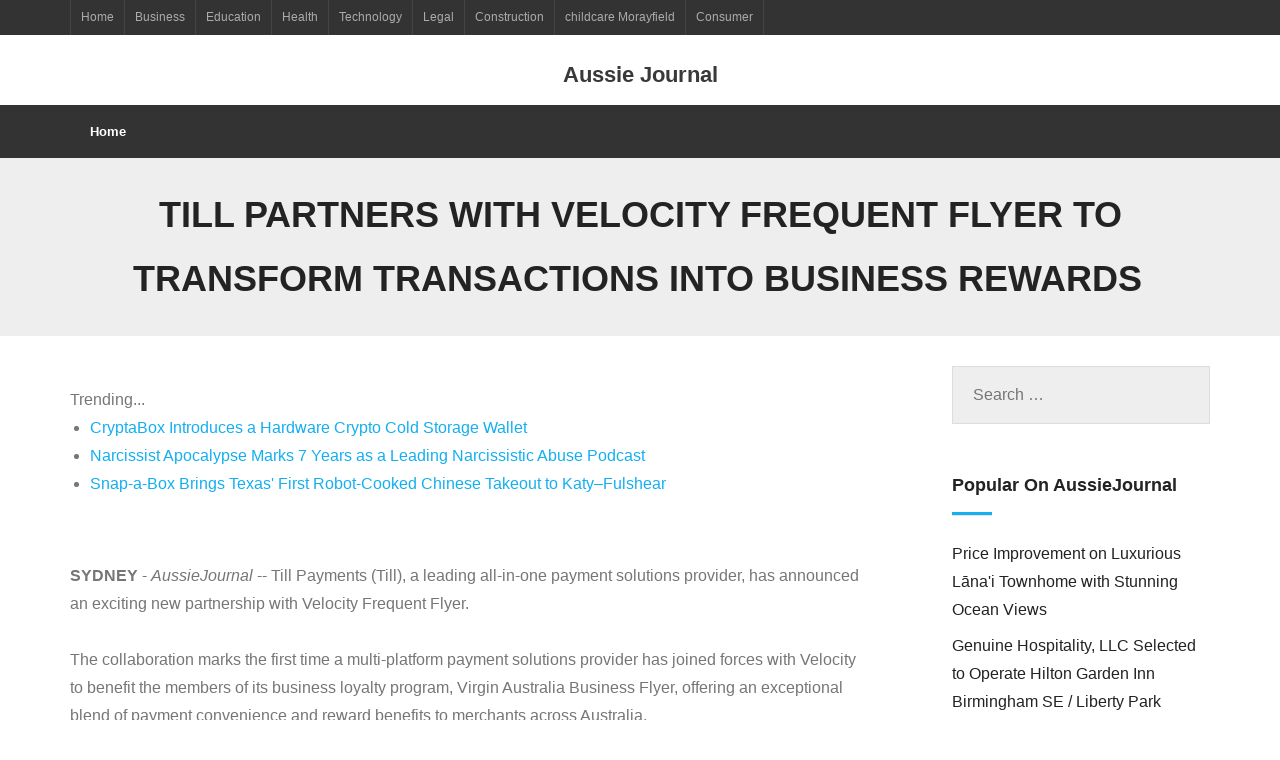

--- FILE ---
content_type: text/html; charset=UTF-8
request_url: https://aussiejournal.com/aunews/till-partners-with-velocity-frequent-flyer-to-transform-transactions-into-business-rewards-aussiejournal-10259594
body_size: 30225
content:
<!DOCTYPE html>
<html lang="en-US">
<head>
<meta charset="UTF-8" />
<meta name="viewport" content="width=device-width" />
<link rel="profile" href="//gmpg.org/xfn/11" />
<link rel="pingback" href="https://aussiejournal.com/xmlrpc.php" />
<title>Aussie Journal - Till Partners With Velocity Frequent Flyer To Transform Transactions Into Business Rewards  - 10259594</title>
<link rel='dns-prefetch' href='//fonts.googleapis.com' />
<link rel='dns-prefetch' href='//s.w.org' />
<link rel="alternate" type="application/rss+xml" title="Aussie Journal &raquo; Feed" href="https://aussiejournal.com/feed/" />

<script type="text/javascript">
window._wpemojiSettings = {"baseUrl":"https:\/\/s.w.org\/images\/core\/emoji\/13.0.0\/72x72\/","ext":".png","svgUrl":"https:\/\/s.w.org\/images\/core\/emoji\/13.0.0\/svg\/","svgExt":".svg","source":{"concatemoji":"https:\/\/aussiejournal.com\/wp-includes\/js\/wp-emoji-release.min.js?ver=5.5.3"}};
!function(e,a,t){var r,n,o,i,p=a.createElement("canvas"),s=p.getContext&&p.getContext("2d");function c(e,t){var a=String.fromCharCode;s.clearRect(0,0,p.width,p.height),s.fillText(a.apply(this,e),0,0);var r=p.toDataURL();return s.clearRect(0,0,p.width,p.height),s.fillText(a.apply(this,t),0,0),r===p.toDataURL()}function l(e){if(!s||!s.fillText)return!1;switch(s.textBaseline="top",s.font="600 32px Arial",e){case"flag":return!c([127987,65039,8205,9895,65039],[127987,65039,8203,9895,65039])&&(!c([55356,56826,55356,56819],[55356,56826,8203,55356,56819])&&!c([55356,57332,56128,56423,56128,56418,56128,56421,56128,56430,56128,56423,56128,56447],[55356,57332,8203,56128,56423,8203,56128,56418,8203,56128,56421,8203,56128,56430,8203,56128,56423,8203,56128,56447]));case"emoji":return!c([55357,56424,8205,55356,57212],[55357,56424,8203,55356,57212])}return!1}function d(e){var t=a.createElement("script");t.src=e,t.defer=t.type="text/javascript",a.getElementsByTagName("head")[0].appendChild(t)}for(i=Array("flag","emoji"),t.supports={everything:!0,everythingExceptFlag:!0},o=0;o<i.length;o++)t.supports[i[o]]=l(i[o]),t.supports.everything=t.supports.everything&&t.supports[i[o]],"flag"!==i[o]&&(t.supports.everythingExceptFlag=t.supports.everythingExceptFlag&&t.supports[i[o]]);t.supports.everythingExceptFlag=t.supports.everythingExceptFlag&&!t.supports.flag,t.DOMReady=!1,t.readyCallback=function(){t.DOMReady=!0},t.supports.everything||(n=function(){t.readyCallback()},a.addEventListener?(a.addEventListener("DOMContentLoaded",n,!1),e.addEventListener("load",n,!1)):(e.attachEvent("onload",n),a.attachEvent("onreadystatechange",function(){"complete"===a.readyState&&t.readyCallback()})),(r=t.source||{}).concatemoji?d(r.concatemoji):r.wpemoji&&r.twemoji&&(d(r.twemoji),d(r.wpemoji)))}(window,document,window._wpemojiSettings);
</script>
<style type="text/css">
img.wp-smiley,
img.emoji {
display: inline !important;
border: none !important;
box-shadow: none !important;
height: 1em !important;
width: 1em !important;
margin: 0 .07em !important;
vertical-align: -0.1em !important;
background: none !important;
padding: 0 !important;
}
</style>
<link rel='stylesheet' id='wp-block-library-css'  href='https://aussiejournal.com/wp-includes/css/dist/block-library/style.min.css?ver=5.5.3' type='text/css' media='all' />
<link rel='stylesheet' id='shuttle-bootstrap-css'  href='https://aussiejournal.com/wp-content/themes/shuttle/lib/extentions/bootstrap/css/bootstrap.min.css?ver=2.3.2' type='text/css' media='all' />
<link rel='stylesheet' id='shuttle-style-css'  href='https://aussiejournal.com/wp-content/themes/shuttle/style.css?ver=5.5.3' type='text/css' media='all' />
<link rel='stylesheet' id='shuttle-style-news-css'  href='https://aussiejournal.com/wp-content/themes/shuttle-news/style.css?ver=1.0.3' type='text/css' media='all' />
<link rel='stylesheet' id='shuttle-google-fonts-css'  href='//fonts.googleapis.com/css?family=Open+Sans%3A300%2C400%2C600%2C700&#038;subset=latin%2Clatin-ext' type='text/css' media='all' />
<link rel='stylesheet' id='prettyPhoto-css'  href='https://aussiejournal.com/wp-content/themes/shuttle/lib/extentions/prettyPhoto/css/prettyPhoto.css?ver=3.1.6' type='text/css' media='all' />
<link rel='stylesheet' id='dashicons-css'  href='https://aussiejournal.com/wp-includes/css/dashicons.min.css?ver=5.5.3' type='text/css' media='all' />
<link rel='stylesheet' id='font-awesome-css'  href='https://aussiejournal.com/wp-content/themes/shuttle/lib/extentions/font-awesome/css/font-awesome.min.css?ver=4.7.0' type='text/css' media='all' />
<link rel='stylesheet' id='shuttle-shortcodes-css'  href='https://aussiejournal.com/wp-content/themes/shuttle/styles/style-shortcodes.css?ver=1.2.8' type='text/css' media='all' />
<link rel='stylesheet' id='shuttle-responsive-css'  href='https://aussiejournal.com/wp-content/themes/shuttle/styles/style-responsive.css?ver=1.2.8' type='text/css' media='all' />
<script type='text/javascript' src='https://aussiejournal.com/wp-includes/js/jquery/jquery.js?ver=1.12.4-wp' id='jquery-core-js'></script>
<script type='text/javascript' src='https://aussiejournal.com/wp-content/themes/shuttle/lib/scripts/plugins/sticky/jquery.sticky.js?ver=true' id='sticky-js'></script>
<link rel="https://api.w.org/" href="https://aussiejournal.com/wp-json/" /><link rel="alternate" type="application/json" href="https://aussiejournal.com/wp-json/wp/v2/posts/1" />

<link rel='next' title='_docTitle2' href='https://aussiejournal.com/_docurl2/' />
<meta name="generator" content="WordPress 5.5.3"/>


<link rel="alternate" type="application/json+oembed" href="https://aussiejournal.com/wp-json/oembed/1.0/embed?url=http%3A%2F%2Faussiejournal.com%2Faunews/till-partners-with-velocity-frequent-flyer-to-transform-transactions-into-business-rewards-aussiejournal-10259594%2F" />
<link rel="alternate" type="text/xml+oembed" href="https://aussiejournal.com/wp-json/oembed/1.0/embed?url=http%3A%2F%2Faussiejournal.com%2Faunews/till-partners-with-velocity-frequent-flyer-to-transform-transactions-into-business-rewards-aussiejournal-10259594%2F&#038;format=xml" />
<style> .post img{float:left;margin:0 5px 0 0}</style></head>
<body class="post-template-default single single-post postid-1 single-format-standard layout-sidebar-right intro-on layout-responsive header-style2 scrollup-on">
<div id="body-core" class="hfeed site">
<a class="skip-link screen-reader-text" href="#content">Skip to content</a>

<header>
<div id="site-header">
<div id="pre-header">
<div class="wrap-safari">
<div id="pre-header-core" class="main-navigation">
<div id="pre-header-links-inner" class="header-links"><ul id="menu-_mnutoplbl" class="menu"><li class="menu-item menu-item-type-custom menu-item-object-custom "><a href="/">Home</a></li>
<li class="menu-item menu-item-type-custom menu-item-object-custom "><a href="/tau/Business/">Business</a></li>
<li class="menu-item menu-item-type-custom menu-item-object-custom "><a href="/tau/Education/">Education</a></li>
<li class="menu-item menu-item-type-custom menu-item-object-custom "><a href="/tau/Health/">Health</a></li>
<li class="menu-item menu-item-type-custom menu-item-object-custom "><a href="/tau/Technology/">Technology</a></li>
<li class="menu-item menu-item-type-custom menu-item-object-custom "><a href="/tau/Legal/">Legal</a></li>
<li class="menu-item menu-item-type-custom menu-item-object-custom "><a href="/tau/Construction/">Construction</a></li>
<li class="menu-item menu-item-type-custom menu-item-object-custom "><a href="/tau/childcare+Morayfield/">childcare Morayfield</a></li>
<li class="menu-item menu-item-type-custom menu-item-object-custom "><a href="/tau/Consumer/">Consumer</a></li>
</ul></div>
</div>
</div>
</div>

<div id="header">
<div id="header-core">
<div id="logo">
<a rel="home" href="https://aussiejournal.com/"><h1 rel="home" class="site-title" title="Aussie Journal">Aussie Journal</h1><h2 class="site-description" title=""></h2></a>			</div>
<div id="header-links" class="main-navigation">
<div id="header-links-inner" class="header-links">
<ul class="menu">
<li ><a href="https://aussiejournal.com/">Home</a></li></ul>
</div>
</div>

<div id="header-nav"><a class="btn-navbar" data-toggle="collapse" data-target=".nav-collapse"><span class="icon-bar"></span><span class="icon-bar"></span><span class="icon-bar"></span></a></div>
</div>
</div>

<div id="header-responsive"><div id="header-responsive-inner" class="responsive-links nav-collapse collapse"><ul></ul></div></div>
<div id="intro" class="option1"><div class="wrap-safari"><div id="intro-core"><h1 class="page-title"><span>Till Partners With Velocity Frequent Flyer To Transform Transactions Into Business Rewards </span></h1></div></div></div>
</div>
</header>

<div id="content">
<div id="content-core">
<div id="main">
<div id="main-core">
<article id="post-1" class="post-1 post type-post status-publish format-standard has-post-thumbnail hentry category-_catSlug0 category-_catSlug1 format-nomedia">
<header class="entry-header"><div class="clearboth"></div></header>
<div class="entry-content">
<div><div>Trending...</div><ul><li><a href="/aunews/cryptabox-introduces-hardware-crypto-cold-storage-wallet-aussiejournal-10323792">CryptaBox Introduces a Hardware Crypto Cold Storage Wallet</a></li><li><a href="/aunews/narcissist-apocalypse-marks-7-years-as-leading-narcissistic-abuse-podcast-aussiejournal-10323805">Narcissist Apocalypse Marks 7 Years as a Leading Narcissistic Abuse Podcast</a></li><li><a href="/aunews/snap-box-brings-texas-first-robot-cooked-chinese-takeout-to-katyfulshear-aussiejournal-10323867">Snap-a-Box Brings Texas' First Robot-Cooked Chinese Takeout to Katy–Fulshear</a></li></ul><div class="audoc"><div class="aushbxd"><div class="addthis_toolbox addthis_default_style addthis_32x32_style" style="height:44px"><a class="addthis_button_reddit"></a><a class="addthis_button_twitter"></a><a class="addthis_button_linkedin"></a><a class="addthis_button_tumblr"></a><a class="addthis_button_facebook"></a><a class="addthis_button_compact"></a></div><script src="https://s7.addthis.com/js/300/addthis_widget.js" async></script></div><div><b>SYDNEY</b> - <i>AussieJournal</i> -- Till Payments (Till), a leading all-in-one payment solutions provider, has announced an exciting new partnership with Velocity Frequent Flyer.<br><br>The collaboration marks the first time a multi-platform payment solutions provider has joined forces with Velocity to benefit the members of its business loyalty program, Virgin Australia Business Flyer, offering an exceptional blend of payment convenience and reward benefits to merchants across Australia.<br><br>Merchants can now enjoy the best of both worlds: a seamless payment experience and the opportunity to accrue Velocity Points for their business on transactions made via their Till products. This strategic initiative aligns seamlessly with Till's customer-first approach, emphasising its commitment to providing rewarding experiences to its customers.<br><br>"Our mission is all about accelerating growth for our business community and through this partnership, we're taking a big step forward towards that," said Paul Kawtal, CEO of Till Payments.<br><br><b>More on Aussie Journal</b><ul><li><a href="/aunews/10-price-target-in-think-equity-report-supported-by-inventory-financing-floorplan-boot-to-60-million-for-2026-sales-growth-in-pre-owned-boats-oth-aussiejournal-10324283">$10 Price Target in Think Equity Report Supported by Inventory Financing Floorplan Boot to $60 Million for 2026 Sales Growth in Pre-Owned Boats: $OTH</a></li><li><a href="/aunews/poolvillas-expands-local-presence-on-the-costa-blanca-with-new-offices-in-moraira-and-denia-over-30-years-of-expertise-now-even-closer-to-guests-aussiejournal-10324280">Poolvillas Expands Local Presence on the Costa Blanca with New Offices in Moraira and Denia – Over 30 Years of Expertise Now Even Closer to Guests</a></li><li><a href="/aunews/radarsign-redefines-crosswalk-safety-with-launch-of-crosscommand-rrfb-crosswalk-aussiejournal-10324261">Radarsign Redefines Crosswalk Safety with Launch of CrossCommand™ RRFB Crosswalk</a></li><li><a href="/aunews/openssl-corporation-opens-2026-advisory-committees-elections-shape-the-future-aussiejournal-10324255">OpenSSL Corporation Opens 2026 Advisory Committees' Elections: Shape the Future!</a></li><li><a href="/aunews/steve-everett-jr-named-president-of-lt-hampel-corporation-aussiejournal-10324241">Steve Everett Jr. Named President of L.T. Hampel Corporation</a></li></ul><br>"We value our merchants' loyalty, hard work and persistence and believe they deserve more than just payments. This is why we've designed solutions that don't just meet their transactional needs, but also provides a stepping stone towards their financial growth, while delivering the best customer experience. By partnering with Velocity, we're excited to take that even further by rewarding our merchants who are also Virgin Australia Business Flyer members' with Velocity Points for their business on every swipe, tap or click."<br><br>"We are dedicated to delivering exceptional value, rewards and choice to our Virgin Australia Business Flyer members and our new partnership with Till does just that," said Nick Rohrlach, CEO of Velocity Frequent Flyer.<br><br>"By partnering with Till, we can now reward our business members with Velocity Points at every step of their commerce journey for the very first time."<br><br>The partnership introduces two exclusive offers:<br><br>1<b>. Sign up bonus</b>: New Till Customers who are also Virgin Australia Business Flyer members can receive a bonus of 50,000 Velocity Points for their business when they meet the eligibility requirements for this sign up offer.<br><br><b>More on Aussie Journal</b><ul><li><a href="/aunews/acuvance-acquires-roi-healthcare-solutions-building-dedicated-healthcare-erp-practice-aussiejournal-10324240">Acuvance Acquires ROI Healthcare Solutions, Building a Dedicated Healthcare ERP Practice</a></li><li><a href="/aunews/max-tucci-award-winning-media-powerhouse-launches-new-podcast-executive-produced-by-emmy-winning-daytime-icons-suzanne-bass-fran-brescia-coniglio-aussiejournal-10324238">Max Tucci Award-Winning Media Powerhouse Launches New Podcast —Executive Produced by Emmy-Winning Daytime Icons Suzanne Bass & Fran Brescia Coniglio</a></li><li><a href="/aunews/milbertai-brings-real-time-session-defense-to-google-workspace-and-google-cloud-aussiejournal-10324231">MILBERT.ai Brings Real Time Session Defense to Google Workspace and Google Cloud</a></li><li><a href="/aunews/bloody-good-expands-private-blood-testing-access-across-australia-with-4k-collection-locations-aussiejournal-10324223">Bloody Good Expands Private Blood Testing Access Across Australia with 4k+ Collection Locations</a></li><li><a href="/aunews/appliance-outlet-caps-off-record-setting-2025-nationwide-gears-up-for-even-greater-growth-in-2026-aussiejournal-10324215">Appliance Outlet Caps Off a Record-Setting 2025 Nationwide, Gears Up for Even Greater Growth in 2026</a></li></ul><br>2. <b>Ongoing rewards for all:</b> Both new and existing Till customers who are also Virgin Australia Business Flyer members, and who meet the other eligibility requirements for this offer will earn 1 Velocity Point for their business for every $25 transacted through a Till product held under their Till account.<br><br>The launch of the rewards program is set to redefine how businesses are incentivised for making digital payments, offering merchants an easy way to gain more from their consumers' transactions.<br><br>For more information about this partnership and how to get involved, please visit:<br><br><a href="https://tillpayments.com/offers/velocity" rel="nofollow">https://tillpayments.com/offers/velocity</a><br><br><a href="https://www.velocityfrequentflyer.com/business-flyer/partners-and-offers/cards-payments-transactions/till" rel="nofollow">https://www.velocityfrequentflyer.com/business-flyer/partners-and-offers/cards-payments-transactions/till</a><br><br><div><b>Contact</b><br>Tasha Nabila<br><a rel="nofollow" target="_blank" href="/email-contact.htm#13010296" rel="nofollow">***@tillpayments.com</a></div><br><br><div>Source: Till Payments</div></div><hr/><form method="post" action="/contact.htm" id="aura"><a href="/">Show All News</a> | <a href="#" onclick="document.getElementById('aura').submit();return false">Report Violation</a><input type="hidden" name="audocid" value="10259594"/></form><br></div><div id="aucmtn">0 Comments</div><div id="aucmtf"><form name="aucmtfrm" id="aucmtfrm" method="post"  action="#aucmtfrm"><input type="hidden" name="frm_token" id="frm_token" value="9cf7"><textarea name="aucmttxt" id="aucmttxt" maxlength="1001" style="min-width:300px;display:block" placeholder="Enter your comment here"></textarea><span class="fj" id="cc_aucmttxt" style="display:none">1000 characters max.</span><input value="Submit" type="button" onclick="_('#aucmtfrm').submit()"><input type="hidden" name="tbd" id="tbd"></form><script>_d=document
_w=window
function _(a){return _d.querySelector(a)}
function _i(j){return _("#"+j)}
function _b(c,g,b){
return c.attachEvent?c.attachEvent("on"+g,b):c.addEventListener(g,b,!1)
}
(function(){var f
_w.fsf=function(v,d){var n=v.form
n.tbd.value=v.value
f=1
if(!v.disabled)
v.disabled=!0,
n.submit()
return !1}})();
</script></div><br><div class="audocp"><b class="audocl">Latest on Aussie Journal</b><ul class="auidx"><li><a href="/aunews/secondesk-launches-powerful-ai-tutor-that-speaks-20-languages-aussiejournal-10323940">Secondesk Launches Powerful AI Tutor That Speaks 20+ Languages</a></li><li><a href="/aunews/automation-innovation-in-healthcare-processes-featured-at-international-conference-in-atlanta-aussiejournal-10323937">Automation, innovation in healthcare processes featured at international conference in Atlanta</a></li><li><a href="/aunews/high-velocity-growth-story-emerges-in-marine-and-luxury-markets-aussiejournal-10323930">A High-Velocity Growth Story Emerges in Marine and Luxury Markets</a></li><li><a href="/aunews/26-billion-global-market-by-2035-for-digital-assets-opens-major-potential-for-currency-tech-company-with-atm-expansion-and-deployment-plans-underway-aussiejournal-10323929">$26 Billion Global Market by 2035 for Digital Assets Opens Major Potential for Currency Tech Company with ATM Expansion and Deployment Plans Underway</a></li><li><a href="/aunews/clean-commit-launches-free-ab-test-library-showcasing-7-3m-in-revenue-generating-experiments-aussiejournal-10323911">Clean Commit Launches Free A/B Test Library Showcasing $7.3M+ in Revenue-Generating Experiments</a></li><li><a href="/aunews/peernovation-365-is-now-available-aussiejournal-10323908">Peernovation 365 is Now Available</a></li><li><a href="/aunews/digital-art-store-pixfloraprints-reflects-growing-shift-toward-printable-home-decor-aussiejournal-10323900">Digital Art Store PixfloraPrints Reflects Growing Shift Toward Printable Home Decor</a></li><li><a href="/aunews/making-the-transition-from-kindergarten-to-school-aussiejournal-10323886">Making The Transition From Kindergarten to School</a></li><li><a href="/aunews/snap-box-brings-texas-first-robot-cooked-chinese-takeout-to-katyfulshear-aussiejournal-10323867">Snap-a-Box Brings Texas' First Robot-Cooked Chinese Takeout to Katy–Fulshear</a></li><li><a href="/aunews/uk-financial-ltd-makes-history-as-mayacat-smcat-becomes-the-worlds-first-exchange-traded-erc-3643-security-token-aussiejournal-10323857">UK Financial Ltd Makes History as MayaCat (SMCAT) Becomes the World's First Exchange-Traded ERC-3643 Security Token</a></li><li><a href="/aunews/narcissist-apocalypse-marks-7-years-as-leading-narcissistic-abuse-podcast-aussiejournal-10323805">Narcissist Apocalypse Marks 7 Years as a Leading Narcissistic Abuse Podcast</a></li><li><a href="/aunews/high-impact-mental-health-platform-approaching-defining-regulatory-moment-eclipsing-70000-patients-on-real-world-use-of-ketamine-asdaq-nrxp-aussiejournal-10323804">High-Impact Mental Health Platform Approaching a Defining Regulatory Moment: Eclipsing 70,000 Patients on Real World Use of Ketamine: N ASDAQ: NRXP</a></li><li><a href="/aunews/cryptabox-introduces-hardware-crypto-cold-storage-wallet-aussiejournal-10323792">CryptaBox Introduces a Hardware Crypto Cold Storage Wallet</a></li><li><a href="/aunews/ywwsdc-launches-ai-native-digital-asset-infrastructure-merging-technical-innovation-with-us-standard-compliance-aussiejournal-10323789">YWWSDC Launches AI-Native Digital Asset Infrastructure, Merging Technical Innovation with US-Standard Compliance</a></li><li><a href="/aunews/sleepguidecomau-launches-evidence-based-sleep-resource-for-australians-seeking-better-rest-aussiejournal-10323767">SleepGuide.com.au Launches Evidence-Based Sleep Resource for Australians Seeking Better Rest</a></li><li><a href="/aunews/high-end-exterior-house-painting-in-boulder-colorado-aussiejournal-10323764">High-End Exterior House Painting in Boulder, Colorado</a></li><li><a href="/aunews/simpson-and-reed-co-founders-shard-simpson-esq-and-ciara-reed-esq-launch-hello-wilma-aussiejournal-10323760">Simpson and Reed Co-Founders Shardé Simpson, Esq. and Ciara Reed, Esq. Launch "Hello Wilma,"</a></li><li><a href="/aunews/report-outlines-key-questions-for-individuals-exploring-anxiety-treatment-options-in-toronto-aussiejournal-10323754">Report Outlines Key Questions for Individuals Exploring Anxiety Treatment Options in Toronto</a></li><li><a href="/aunews/rande-vick-introduces-radical-value-challenging-how-brands-measure-long-term-value-aussiejournal-10323744">Rande Vick Introduces Radical Value, Challenging How Brands Measure Long-Term Value</a></li><li><a href="/aunews/lisa-mauretti-launches-peace-of-mind-travel-coaching-to-guide-fearful-travelers-to-discover-the-world-with-confidence-aussiejournal-10323730">Lisa Mauretti Launches Peace of Mind Travel Coaching to Guide Fearful Travelers to Discover the World with Confidence</a></li></div></div>
</div>
</article>
<div class="clearboth"></div>
<nav role="navigation" id="nav-below">
<div class="nav-next"><a href="https://aussiejournal.com/_docurl2/" rel="next"><span class="meta-nav">Next</span><span class="meta-icon"><i class="fa fa-angle-right fa-lg"></i></span></a></div>
</nav>
</div>
</div>
<div id="sidebar">
<div id="sidebar-core">
<aside class="widget widget_search">	<form method="get" class="searchform" action="https://aussiejournal.com/" role="search">
<input type="text" class="search" name="s" value="" placeholder="Search &hellip;" />
<input type="submit" class="searchsubmit" name="submit" value="Search" />
</form></aside>
<aside class="widget widget_recent_entries"><div id="ausdbnr"><h3 class="widget-title">Popular on AussieJournal</h3><ul><li><a href="/aunews/price-improvement-on-luxurious-lnai-townhome-with-stunning-ocean-views-aussiejournal-10322240">Price Improvement on Luxurious Lāna'i Townhome with Stunning Ocean Views</a></li><li><a href="/aunews/genuine-hospitality-llc-selected-to-operate-hilton-garden-inn-birmingham-se-liberty-park-aussiejournal-10322268">Genuine Hospitality, LLC Selected to Operate Hilton Garden Inn Birmingham SE / Liberty Park</a></li><li><a href="/aunews/trumps-executive-order-rescheduling-cannabis-accelerating-ma-in-multibillion-dollar-industry-aussiejournal-10322281">Trump's Executive Order Rescheduling Cannabis: Accelerating M&A in a Multibillion-Dollar Industry</a></li><li><a href="/aunews/why-millions-are-losing-sexual-sensation-and-why-its-not-age-hormones-or-desire-aussiejournal-10322167">Why Millions Are Losing Sexual Sensation, And Why It's Not Age, Hormones, or Desire</a></li><li><a href="/aunews/guests-can-save-25-percent-off-last-minute-bookings-at-keyscaribbeans-village-at-hawks-cay-villas-aussiejournal-10322285">Guests Can Save 25 Percent Off Last Minute Bookings at KeysCaribbean's Village at Hawks Cay Villas</a></li><li><a href="/aunews/founder-issues-public-warning-against-recruiter-lance-harvie-of-runtimerec-aussiejournal-10322352">Founder Issues Public Warning Against Recruiter Lance Harvie of RuntimeRec</a></li><li><a href="/aunews/msdirectcomau-unveils-2026-furniture-collection-affordable-luxury-for-every-australian-home-aussiejournal-10322333">MSDirect.com.au Unveils 2026 Furniture Collection: Affordable Luxury for Every Australian Home</a></li><li><a href="/aunews/golden-paper-launches-new-chapter-in-its-americas-strategy-expoprint-latin-america-2026-in-brazil-aussiejournal-10322449">Golden Paper Launches a New Chapter in Its Americas Strategy- EXPOPRINT Latin America 2026 in Brazil</a></li><li><a href="/aunews/psychiatric-drug-damage-ignored-for-decades-cchr-demands-federal-action-aussiejournal-10322169">Psychiatric Drug Damage Ignored for Decades; CCHR Demands Federal Action</a></li><li><a href="/aunews/appliance-emt-expands-professional-appliance-repair-services-to-hartford-connecticut-aussiejournal-10322573">Appliance EMT Expands Professional Appliance Repair Services to Hartford, Connecticut</a></li></ul><br><h3 class="widget-title">Similar on AussieJournal</h3><ul><li><a href="/aunews/powering-the-ai-defense-and-aerospace-future-with-energy-infrastructure-and-digital-asset-strength-kulr-technology-group-inc-kulr-aussiejournal-10324284">Powering the AI, Defense and Aerospace Future with Energy Infrastructure and Digital Asset Strength: KULR Technology Group, Inc. $KULR</a></li><li><a href="/aunews/10-price-target-in-think-equity-report-supported-by-inventory-financing-floorplan-boot-to-60-million-for-2026-sales-growth-in-pre-owned-boats-oth-aussiejournal-10324283">$10 Price Target in Think Equity Report Supported by Inventory Financing Floorplan Boot to $60 Million for 2026 Sales Growth in Pre-Owned Boats: $OTH</a></li><li><a href="/aunews/acuvance-acquires-roi-healthcare-solutions-building-dedicated-healthcare-erp-practice-aussiejournal-10324240">Acuvance Acquires ROI Healthcare Solutions, Building a Dedicated Healthcare ERP Practice</a></li><li><a href="/aunews/home-prices-just-hit-5x-median-income-so-americans-are-buying-businesses-instead-of-houses-aussiejournal-10324187">Home Prices Just Hit 5X Median Income — So Americans Are Buying Businesses Instead of Houses</a></li><li><a href="/aunews/fxmacrodata-launches-real-time-macroeconomic-data-api-for-forex-trading-aussiejournal-10324146">FXMacroData Launches Real-Time Macroeconomic Data API for Forex Trading</a></li><li><a href="/aunews/uk-financial-ltd-announces-coinmarketcap-supply-verification-and-market-positioning-review-for-regulated-security-tokens-smpra-and-smcat-aussiejournal-10324075">UK Financial Ltd Announces CoinMarketCap Supply Verification And Market Positioning Review For Regulated Security Tokens SMPRA And SMCAT</a></li><li><a href="/aunews/high-velocity-growth-story-emerges-in-marine-and-luxury-markets-aussiejournal-10323930">A High-Velocity Growth Story Emerges in Marine and Luxury Markets</a></li><li><a href="/aunews/26-billion-global-market-by-2035-for-digital-assets-opens-major-potential-for-currency-tech-company-with-atm-expansion-and-deployment-plans-underway-aussiejournal-10323929">$26 Billion Global Market by 2035 for Digital Assets Opens Major Potential for Currency Tech Company with ATM Expansion and Deployment Plans Underway</a></li><li><a href="/aunews/uk-financial-ltd-makes-history-as-mayacat-smcat-becomes-the-worlds-first-exchange-traded-erc-3643-security-token-aussiejournal-10323857">UK Financial Ltd Makes History as MayaCat (SMCAT) Becomes the World's First Exchange-Traded ERC-3643 Security Token</a></li><li><a href="/aunews/high-impact-mental-health-platform-approaching-defining-regulatory-moment-eclipsing-70000-patients-on-real-world-use-of-ketamine-asdaq-nrxp-aussiejournal-10323804">High-Impact Mental Health Platform Approaching a Defining Regulatory Moment: Eclipsing 70,000 Patients on Real World Use of Ketamine: N ASDAQ: NRXP</a></li></ul></div></aside>
</div>
</div>
</div>
</div>
<footer>

<div id="sub-footer">
<div id="sub-footer-core">
<div class="copyright">
Developed by Shuttle Themes. Powered by WordPress.			</div>

<div id="footer-menu" class="sub-footer-links"><ul id="menu-_mnuBotSlug" class="menu"><li class="menu-item menu-item-type-custom menu-item-object-custom "><a href="/contact.htm">Contact Us</a></li>
<li class="menu-item menu-item-type-custom menu-item-object-custom "><a href="/privacy.htm">Privacy Policy</a></li>
<li class="menu-item menu-item-type-custom menu-item-object-custom "><a href="/tos.htm">Terms of Service</a></li>
<li class="menu-item menu-item-type-custom menu-item-object-custom "><a href="/usr/news-list.htm">Contribute</a></li>
</ul></div>
</div>
</div>
</footer>
</div>
<script type='text/javascript' src='https://aussiejournal.com/wp-includes/js/imagesloaded.min.js?ver=4.1.4' id='imagesloaded-js'></script>
<script type='text/javascript' src='https://aussiejournal.com/wp-content/themes/shuttle/lib/extentions/prettyPhoto/js/jquery.prettyPhoto.js?ver=3.1.6' id='prettyPhoto-js'></script>
<script type='text/javascript' src='https://aussiejournal.com/wp-content/themes/shuttle/lib/scripts/modernizr.js?ver=2.6.2' id='modernizr-js'></script>
<script type='text/javascript' src='https://aussiejournal.com/wp-content/themes/shuttle/lib/scripts/plugins/waypoints/waypoints.min.js?ver=2.0.3' id='waypoints-js'></script>
<script type='text/javascript' src='https://aussiejournal.com/wp-content/themes/shuttle/lib/scripts/plugins/waypoints/waypoints-sticky.min.js?ver=2.0.3' id='waypoints-sticky-js'></script>
<script type='text/javascript' src='https://aussiejournal.com/wp-content/themes/shuttle/lib/scripts/plugins/scrollup/jquery.scrollUp.min.js?ver=2.4.1' id='jquery-scrollup-js'></script>
<script type='text/javascript' src='https://aussiejournal.com/wp-content/themes/shuttle/lib/extentions/bootstrap/js/bootstrap.js?ver=2.3.2' id='shuttle-bootstrap-js'></script>
<script type='text/javascript' src='https://aussiejournal.com/wp-content/themes/shuttle/lib/scripts/main-frontend.js?ver=1.2.8' id='shuttle-frontend-js'></script>
<script type='text/javascript' src='https://aussiejournal.com/wp-includes/js/wp-embed.min.js?ver=5.5.3' id='wp-embed-js'></script>
</body>
</html>

--- FILE ---
content_type: text/css; charset=UTF-8
request_url: https://aussiejournal.com/wp-content/themes/shuttle/style.css?ver=5.5.3
body_size: 169625
content:
/*
Theme Name: Shuttle
Theme URI: https://shuttlethemes.com/features/
Author: ShuttleThemes
Author URI: https://shuttlethemes.com
Description: Shuttle is the awesome free version of Shuttle Pro. It is really good for professionals. If you want to make a business, for big or small this theme is good for you. So if it is a restaurant, sport, medical, startup, corporate, business, ecommerce, portfolio, freelancers or any type of online agency or firm you will want to use this cool design. It had a multi-purpose design with widget areas in footer, so now even easy to make blog / news website which looks really clean and professional. The theme is responsive, WPML, Polylang, Retina ready, SEO friendly, and is a super design. Shuttle is fast and lightweight and can be used for any type of website, fully compatible with eCommerce plugins like WooCommerce an JigoShop. Whether you are building a website for yourself, your business or are a freelancer building websites for your cliente, Shuttle is the perfect choice. Plus if works with all the major page builders such as Elementor, Beaver Builder, Visual Composer, Divi, SiteOrigin and so much more!
Version: 1.2.8
License: GNU General Public License v2 or later
License URI: https://www.gnu.org/licenses/gpl-2.0.html
Tags: one-column, two-columns, three-columns, right-sidebar, left-sidebar, custom-header, custom-menu, full-width-template, theme-options, threaded-comments, editor-style, featured-images, featured-image-header, post-formats, sticky-post, translation-ready, flexible-header, custom-background, grid-layout, footer-widgets, blog, e-commerce, portfolio
Text Domain: shuttle
*/
/*  TABLE OF CONTENTS
00. IMPORT
01. RESET
02. GLOBAL
03. STRUCTURE
04. MEDIA
05. NAVIGATION
06. HEADER
-Main
-Menu
-Bootstrap Menu
-Slider
-Intro Options
-Breadcrumbs
-Notification Bar
07. MAIN CONTENT
-Pre-Designed Homepage
-Call to Action / Attention Grabber
-Floating Content
08. FOOTER
09. WIDGETS & SIDEBAR
10. PAGE FORMATS
-Meta Content
-Blog
-Single Post
-Contact Us
-Archive
-Sitemap
-Parallax
-Search Results
-404 Error
-Portfolio
-Project
-Clients
-Testimonials
-Offices
-Practice Areas
-Recent Cases
11. SHORTCODES - THEME SPECIFIC STYLE
12. PAGE BUILDER - THEME SPECIFIC STYLE
13. IE STYLES
14. SAFARI STYLES
15. MISC
*/
/* ---------------------------------------------------------------------------------------
00. IMPORT
--------------------------------------------------------------------------------------- */
/* ---------------------------------------------------------------------------------------
01. RESET
--------------------------------------------------------------------------------------- */
html, body, div, span, applet, object, iframe,
h1, h2, h3, h4, h5, h6, p, blockquote, pre,
a, cite,
del, dfn, em, font, q, s, samp,
strike, strong,
ol, ul, li,
fieldset, form, label, legend,
tbody, tfoot, thead, tr {
border: 0;
font-family: inherit;
font-size: 100%;
font-style: inherit;
font-weight: inherit;
margin: 0;
outline: 0;
padding: 0;
vertical-align: baseline;
}
html {
font-size: 62.5%;
overflow-y: scroll;
-webkit-text-size-adjust: 100%;
-ms-text-size-adjust: 100%;
}
body {
background: #fff;
}
article,
aside,
details,
figcaption,
figure,
footer,
header,
nav,
section {
display: block;
}
ol, ul {
list-style: none;
}
blockquote:before, q:before,
blockquote:after, q:after {
position: absolute;
font-family: "Times New Roman", Arial, Helvetica;
font-weight: bold;
font-size: 70px;
line-height: 0px;
}
blockquote:before, q:before {
content: '\201D';
left: 18px;
top: 55px;
}
blockquote:after, q:after {
content: '';
}
blockquote, q {
position: relative;
display: block;
color: #FFF;
background: #13aff0;
padding: 25px 25px 25px 70px;
margin-bottom: 20px;
}
blockquote p:last-child {
margin-bottom: 0;
}
blockquote cite a,
q cite a {
color: #fff;
}
blockquote cite:before,
q cite:before {
content: "- ";
}
dt {
font-weight: bold;
}
a:focus {
outline: thin dotted;
}
a:hover,
a:active {
outline: 0;
}
a img {
border: 0;
}
.clearboth {
width: 100%;
clear: both;
display: block;
}
/* Accessibility - Text meant only for screen readers. */
.screen-reader-text {
position: absolute !important;
word-wrap: normal !important;
overflow: hidden;
width: 1px;
height: 1px;
margin: -1px;
padding: 0;
border: 0;
clip: rect(1px, 1px, 1px, 1px);
clip-path: inset(50%);
-webkit-transition: none;
-moz-transition: none;
-ms-transition: none;
-o-transition: none;
transition: none;
}
.screen-reader-text:focus {
z-index: 999992;
display: block;
outline: none;
color: #21759b;
font-size: 13px;
font-weight: 600;
line-height: normal;
text-decoration: none;
top: 5px;
right: 5px;
width: auto;
height: auto;
padding: 12px 20px;
background-color: #f1f1f1;
border: 2px solid #aaa;
border-radius: 0px;
-webkit-border-radius: 0;
-moz-border-radius: 0;
-ms-border-radius: 0;
-o-border-radius: 0;
border-radius: 0;
clip: auto !important;
clip-path: none;
}
.screen-reader-shortcut {
z-index: 99992;
}
/* ---------------------------------------------------------------------------------------
02. GLOBAL
--------------------------------------------------------------------------------------- */
body,
button,
input,
select,
textarea {
color: #767676;
font-family: Source Sans Pro, sans-serif;
font-size: 16px;
font-style: normal;
font-weight: 300;
letter-spacing: 0;
line-height: 1.8;
text-transform: none;
word-wrap: break-word;
}
body {
background: #FFF;
}
#body-core {
background: #fff;
min-width: 320px;
}
/* Responsive screen width */
body.layout-fixed,
body.layout-fixed #body-core,
body.layout-fixed #site-header,
body.layout-fixed #header-sticky,
body.layout-fixed #notification {
min-width: 1170px;
}
/* Headings */
h1, h2, h3, h4, h5, h6 {
color: #3A3939;
margin: 0 0 0.8em;
font-family: Source Sans Pro, Helvetica, Arial;
font-family: Montserrat, Helvetica, Arial;
font-weight: 600;
line-height: 1.8;
letter-spacing: 0;
-webkit-transition: all 0.3s ease;
-moz-transition: all 0.3s ease;
-ms-transition: all 0.3s ease;
-o-transition: all 0.3s ease;
transition: all 0.3s ease;
}
h1 i, h2 i, h3 i, h4 i, h5 i, h6 i {
margin-right: 10px;
}
h1 {
font-size: 28px;
}
h2 {
font-size: 24px;
}
h3 {
font-size: 20px;
}
h4 {
font-size: 16px;
}
h5 {
font-size: 14px;
}
h6 {
font-size: 12px;
}
hr {
background-color: #E6E6E6;
border: 0;
height: 1px;
margin-bottom: 1.5em;
}
/* Text elements */
p {
margin-bottom: 20px;
}
ul, ol {
margin: 0 0 20px 20px;
}
ul {
list-style: disc;
}
ol {
list-style: decimal;
}
ul ul, ol ol, ul ol, ol ul {
margin-bottom: 0;
margin-left: 1.5em;
}
b, strong {
font-weight: bold;
}
dfn, cite, em, i {
font-style: italic;
}
code,
pre {
color: #111;
line-height: 25px;
padding: 0 8px;
margin-bottom: 20px;
border: 1px solid #efefef;
background: #f8f8f8;
background: -moz-linear-gradient(top, #f8f8f8 50%, #fdfdfd 50%);
background: -webkit-gradient(linear, left top, left bottom, color-stop(50%,#f8f8f8), color-stop(50%,#fdfdfd));
background: -webkit-linear-gradient(top, #f8f8f8 50%,#fdfdfd 50%);
background: -o-linear-gradient(top, #f8f8f8 50%,#fdfdfd 50%);
background: -ms-linear-gradient(top, #f8f8f8 50%,#fdfdfd 50%);
background: linear-gradient(to bottom, #f8f8f8 50%,#fdfdfd 50%);
filter: progid:DXImageTransform.Microsoft.gradient( startColorstr='#f8f8f8', endColorstr='#fdfdfd',GradientType=0 );
background-size: 50px 50px;
white-space: pre-wrap;
white-space: -moz-pre-wrap;
white-space: -pre-wrap;
white-space: -o-pre-wrap;
word-wrap: break-word;
}
button,
input,
select,
textarea {
/*	font-size: 100%; */
margin: 0;
-webkit-box-sizing: border-box;
-moz-box-sizing: border-box;
-ms-box-sizing: border-box;
-o-box-sizing: border-box;
box-sizing: border-box;
vertical-align: baseline;
*vertical-align: middle;
}
button,
input {
*overflow: visible;
}
button,
html input[type="button"],
input[type="reset"],
input[type="submit"] {
cursor: pointer;
-webkit-appearance: button;
padding: 15px 24px;
}
input.searchsubmit {
padding: 15px 25px;
}
input[type="checkbox"],
input[type="radio"] {
padding: 0;
}
input[type="search"] {
-webkit-appearance: textfield;
}
input[type="search"]::-webkit-search-decoration {
-webkit-appearance: none;
}
button::-moz-focus-inner,
input::-moz-focus-inner {
border: 0;
padding: 0;
}
input[type=text],
input[type=email],
input[type=password],
input[type=search],
input[type=tel],
select,
textarea {
background: #fff;
border: 1px solid #eee;
padding: 14px 20px;
}
input[type=text]:focus,
input[type=email]:focus,
input[type=password]:focus,
input[type=search]:focus,
input[type=tel]:focus,
select:focus,
textarea:focus {
background: #fff;
}
textarea {
overflow: auto;
vertical-align: top;
width: 100%;
}
abbr[title] {
cursor: inherit !important;
text-decoration: none !important;
border-bottom: none !important;
}
/* Tables */
table {
text-align:   center;
margin:       0 0 25px;
width:        100%;
border: 1px solid #ddd;
border-collapse:collapse;
}
caption {
font-size:  0.875rem;
font-style: italic;
color:      #888;
}
th,
td {
padding:     4px 2%;
border:      1px solid #ddd;
border-left: none;
}
th {
font-weight: bold;
}
td {
border-top: none;
}
#footer table,
#footer th,
#footer td {
border-color: #E5E5E5;
}
/* Links */
a {
color: #13aff0;
cursor: pointer;
text-decoration: none;
outline: 0 none;
-webkit-transition: all 0.3s ease;
-moz-transition: all 0.3s ease;
-ms-transition: all 0.3s ease;
-o-transition: all 0.3s ease;
transition: all 0.3s ease;
}
a:hover {
color: inherit;
}
a,
a:visited {
text-decoration: none;
}
/* Alignment */
.alignleft {
display: table !important;
float: left;
margin-right: 20px;
margin-bottom: 10px;
}
.alignright {
display: table !important;
float: right;
margin-left: 20px;
margin-bottom: 10px;
}
.aligncenter {
clear: both;
display: table !important;
margin: 20px auto !important;
}
/* ---------------------------------------------------------------------------------------
03. STRUCTURE
--------------------------------------------------------------------------------------- */
#pre-header-core,
#header-core,
#header-sticky-core,
#content-core,
#footer-core,
#sub-footer-core,
#sub-footer-widgets,
#sub-footer-close,
#notification-core,
#intro-core,
#introaction-core,
#outroaction-core {
display: block;
max-width:1140px;
margin: 0 auto;
}
#content,
.main-navigation,
.site-title,
.site-description {
margin: 0 auto;
}
#content {
clear: both;
margin: 0;
padding: 30px 10px;
overflow: hidden;
}
/* Boxed layout */
body.layout-boxed #body-core,
body.custom-background #body-core {
max-width: 1170px;
display: block;
margin: 0 auto;
}
body.layout-boxed #pre-header,
body.layout-boxed #header,
body.layout-boxed #header-sticky,
body.custom-background #pre-header,
body.custom-background #header,
body.custom-background #header-sticky {
max-width: 1170px;
}
/* ---------------------------------------------------------------------------------------
04. MEDIA
--------------------------------------------------------------------------------------- */
.entry-content img,
.entry-content iframe {
display: block;
}
img {
max-width: 100%;
height: auto;
}
embed,
iframe,
object,
.wp-caption {
max-width: 100%;
}
iframe.twitter-tweet {
margin: 0 !important;
width: 100%;
}
iframe.wp-embedded-content {
position: relative !important;
}
.wp-caption .wp-caption-text,
.gallery-caption {
font-size: 12px;
font-style: italic;
}
#content .gallery a img {
border: none;
}
/* ---------------------------------------------------------------------------------------
05. NAVIGATION
--------------------------------------------------------------------------------------- */
#nav-above,
#nav-below {
padding: 20px 0 50px 0;
}
.nav-previous,
.nav-next {
width: 150px;
}
.nav-previous {
float: left;
}
.nav-next {
float: right;
}
.nav-previous a,
.nav-next a {
display: block;
color: #fff;
text-align: center;
height: 48px;
line-height: 48px;
background: #13aff0;
-webkit-border-radius: 4px;
-moz-border-radius: 4px;
-o-border-radius: 4px;
border-radius: 4px;
-webkit-transition: -webkit-box-shadow 0s;
-moz-transition: -moz-box-shadow 0s;
-ms-transition: -ms-box-shadow 0s;
-o-transition: -o-box-shadow 0s;
transition: box-shadow 0s;
}
.nav-previous a:hover,
.nav-next a:hover {
-webkit-box-shadow: inset 0 0 0 30px rgba( 0, 0, 0, 0.10);
-moz-box-shadow: inset 0 0 0 30px rgba( 0, 0, 0, 0.10);
-ms-box-shadow: inset 0 0 0 30px rgba( 0, 0, 0, 0.10);
-o-box-shadow: inset 0 0 0 30px rgba( 0, 0, 0, 0.10);
box-shadow: inset 0 0 0 30px rgba( 0, 0, 0, 0.10);
}
.nav-previous a .meta-nav,
.nav-next a .meta-nav {
padding: 0 5px;
}
.nav-previous a .meta-icon,
.nav-next a .meta-icon {
display: none;
}
.nav-previous a:hover .meta-icon,
.nav-next a:hover .meta-icon {
}
.nav-previous i,
.nav-next i {
}
/* =Pagination
----------------------------------------------------------------------------- */
.pag {
margin: 0;
padding-top: 10px;
padding-bottom: 30px;
list-style: none;
}
.pag li {
font-size: 90%;
text-align: center;
display: inline-block;
margin-right: 1px;
}
.pag li a,
.pag li span {
color: #13aff0;
display: block;
width: 40px;
height: 40px;
line-height: 40px;
margin-right: 5px;
border: 1px solid #13aff0;
-webkit-border-radius: 4px;
-moz-border-radius: 4px;
-o-border-radius: 4px;
border-radius: 4px;
}
.pag li a:hover,
.pag li.current span {
color: #FFF;
background: #13aff0;
}
li.pag-first,
li.pag-last {
/*	display: none;
*/}
li.pag-previous {
}
li.pag-next {
}
/* Centralize pagination for all except first and last page */
.pag.pag-start {
text-align: left;
}
.pag.pag-inner {
text-align: center;
}
.pag.pag-end {
text-align: right;
}
.pag.pag-inner span.pag-before {
float: left;
}
.pag.pag-inner span.pag-current {
}
.pag.pag-inner span.pag-after {
float: right;
}
/* Pagination - Native WordPress pagination */
.navigation.pagination {
margin: 10px 0 30px;
list-style: none;
}
.navigation.pagination .screen-reader-text {
display: none;
}
.navigation.pagination .nav-links a,
.navigation.pagination .nav-links span {
font-size: 90%;
text-align: center;
display: inline-block;
color: inherit;
background: none;
color: #13aff0;
width: 40px;
height: 40px;
line-height: 40px;
margin-right: 2px;
border: 1px solid #13aff0;
-webkit-border-radius: 4px;
-moz-border-radius: 4px;
-ms-border-radius: 4px;
-o-border-radius: 4px;
border-radius: 4px;
}
.navigation.pagination .nav-links a:hover,
.navigation.pagination .nav-links a.current,
.navigation.pagination .nav-links span:hover,
.navigation.pagination .nav-links span.current {
color: #fff;
background: #13aff0;
border-color: #13aff0;
}
.navigation.pagination .nav-links a.prev,
.navigation.pagination .nav-links a.next {
font-size: 0;
top: 1px;
position: relative;
}
.navigation.pagination .nav-links a.prev:after,
.navigation.pagination .nav-links a.next:after {
font-size: 15px;
font-family: fontawesome;
}
.navigation.pagination .nav-links a.prev:after {
content: "\f104";
}
.navigation.pagination .nav-links a.next:after {
content: "\f105";
}
.navigation.pagination .nav-links .dots,
.navigation.pagination .nav-links .dots:hover {
color: inherit;
background: none;
border: none;
}
/* ---------------------------------------------------------------------------------------
06. HEADER
--------------------------------------------------------------------------------------- */
/* Custom Header */
.custom-header img {
display: block;
margin: 0 auto;
}
/* =Main
----------------------------------------------------------------------------- */
.site-description {
font-size: 13px;
font-weight: 300;
line-height: 13px;
}
#logo,
#logo-sticky {
float: left;
margin-top: 23px;
-webkit-transition: all 0.3s ease;
-moz-transition: all 0.3s ease;
-ms-transition: all 0.3s ease;
-o-transition: all 0.3s ease;
transition: all 0.3s ease;
}
#logo img,
#logo-sticky img {
width: auto;
max-height: 45px;
-webkit-transition: all 0.3s ease;
-moz-transition: all 0.3s ease;
-ms-transition: all 0.3s ease;
-o-transition: all 0.3s ease;
transition: all 0.3s ease;
}
#logo h1,
#logo-sticky h1 {
font-size: 22px;
line-height: 1.4;
font-weight: bold;
}
/* Logo - Sticky Header */
#logo-sticky {
margin-top: 10px;
}
#logo-sticky img {
max-height: 45px
}
#logo-sticky h1 {
font-size: 18px;
margin-top: 10px;
}
#logo-sticky .site-description {
display: none;
}
/* Logo - Header Style 1 - Bottom */
.header-below #logo {
margin-top: 15px;
}
.header-below #logo img {
max-height: 45px;
}
/* Logo - Header Style 2 */
.header-style2 #logo {
float: none;
text-align: center;
margin: 25px 0 15px;
}
.header-style2 #logo a {
display: inline-block;
}
.header-style2 #logo h1 {
margin:0;
}
.header-style2 #logo img {
max-height: 90px;
}
/* =Menu
----------------------------------------------------------------------------- */
/* Site-header */
#site-header {
font-family: Montserrat, Helvetica, Arial;
line-header: 1.5;
position: relative;
}
/* Pre-header */
#pre-header {
position: relative;
background: #FFF;
border-bottom: 1px solid #E5E5E5;
-webkit-box-sizing: border-box;
-moz-box-sizing: border-box;
-ms-box-sizing: border-box;
-o-box-sizing: border-box;
box-sizing: border-box;
}
#pre-header:hover,
#pre-header:focus-within {
z-index: 99991;
}
#pre-header li {
float: left;
}
#pre-header .header-links .menu-hover > a,
#pre-header .header-links > ul > li > a:hover {
color: #13aff0;
}
#pre-header .header-links li a,
#pre-header-social li,
#pre-header-social li a {
color: #999;
font-size: 12px;
}
#pre-header .header-links li a {
padding: 7px 10px;
display: block
}
#pre-header .header-links > ul > li > a {
display: inline-block
}
#pre-header .header-links > ul > li:before {
content: "/";
color: #e5e5e5;
}
#pre-header .header-links > ul > li.alignright:before,
#pre-header .header-links > ul > li:first-child:before {
content: "";
padding: 0;
}
#pre-header .header-links > ul > li.menu-parent > a:after {
position: relative;
top: 0;
right: 0;
content: "\f107";
font-family: fontawesome;
font-size: 90%;
padding-left: 6px;
}
#pre-header-social li.message {
border: none;
padding-right: 10px;
}
#pre-header-social li,
#pre-header-social li a {
border: 0px;
}
#pre-header .header-links .sub-menu {
position: absolute;
display: none;
background: #fff;
z-index: 9999;
border: 1px solid #e5e5e5;
}
#pre-header .header-links .sub-menu li {
}
#pre-header .header-links .sub-menu a {
min-width: 100px;
padding: 5px 25px 5px 15px;
-webkit-box-sizing: border-box;
-moz-box-sizing: border-box;
-ms-box-sizing: border-box;
-o-box-sizing: border-box;
box-sizing: border-box;
}
#pre-header .header-links .sub-menu a:hover {
color: #13aff0;
}
#pre-header .main-navigation .sub-menu .sub-menu {
top: -1px;
}
#pre-header-core {
display: table;
width: 100%;
}
#pre-header-links-inner,
#pre-header-social {
display: table-cell;
vertical-align: middle;
}
/* Pre-header - Alignment */
#pre-header li.alignright {
float: right;
margin: 0;
}
/* Pre-header - Icon Styling */
#pre-header .header-links i {
color: #13aff0;
padding-right: 10px;
font-size: larger;
}
/* Pre-header - Social Media */
#pre-header-social ul {
display: table;
float: right;
}
#pre-header-social li {
display: table-cell;
vertical-align: middle;
float: none;
}
#pre-header-social li:last-child {
border-right: 1px solid #FFF;
}
#pre-header-social li a {
display: block;
color: #ccc;
text-align: center;
width: 25px;
height: 25px;
padding: 5px 5px;
border-left: 1px solid #e5e5e5;
}
#pre-header-social li:last-child > a {
border-right: 1px solid #e5e5e5;
}
#pre-header-social li a:hover {
color: #fff;
background: #1D1D1F;
}
#pre-header-social li.facebook a:hover {
background: #3b5997;
}
#pre-header-social li.twitter a:hover {
background: #a5dee8;
}
#pre-header-social li.google-plus a:hover {
background: #db4a39;
}
#pre-header-social li.instagram a:hover {
background: #AC8263;
}
#pre-header-social li.tumblr a:hover {
background: #395672;
}
#pre-header-social li.linkedin a:hover {
background: #56a1c4;
}
#pre-header-social li.flickr a:hover {
background: #c5c5c5;
}
#pre-header-social li.pinterest a:hover {
background: #C92228;
}
#pre-header-social li.xing a:hover {
background: #126567;
}
#pre-header-social li.paypal a:hover {
background: #1e477a;
}
#pre-header-social li.youtube a:hover {
background: #de1f26;
}
#pre-header-social li.vimeo-square a:hover {
background: #4EBBFF;
}
#pre-header-social li.rss a:hover {
background: #fea81d;
}
#pre-header-social li i {
font-size: 14px;
vertical-align: middle;
position: relative;
top: 1px;
}
#pre-header-social .tooltip-inner {
padding: 6px 12px;
-webkit-border-radius: 0;
-moz-border-radius: 0;
-o-border-radius: 0;
border-radius: 0;
}
/* Header (including #header-sticky) */
#header {
z-index: 9999;
}
#header-sticky {
z-index: 99999;
}
#header,
#header-sticky {
font-family: Montserrat, Helvetica, Arial;
position: relative;
font-size: 12px;
background: #FFF;
border-bottom: 1px solid #E5E5E5;
padding: 0;
-webkit-box-sizing: border-box;
-moz-box-sizing: border-box;
-ms-box-sizing: border-box;
-o-box-sizing: border-box;
box-sizing: border-box;
}
#header-core,
#header-sticky-core {
position: relative;
}
#header-links,
#header-sticky-links {
float: right;
}
#header-links-inner,
#header-sticky-links-inner {
float: right;
}
#header .header-links li,
#header-sticky .header-links li {
float: left;
}
#header .header-links > ul > li a,
#header-sticky .header-links > ul > li a {
color: #111;
font-size: 13px;
font-weight: 600;
padding: 35px 15px;
}
#header .header-links > ul > li.menu-parent > a:after,
#header-sticky .header-links > ul > li.menu-parent > a:after {
position: relative;
top: 0;
right: 0;
content: "\f107";
font-family: fontawesome;
font-size: 90%;
padding-left: 6px;
}
#header .header-links li a,
#header-sticky .header-links li a {
display: block;
padding: 8px 14px;
margin: 0px;
}
#header .header-links .sub-menu,
#header-sticky .header-links .sub-menu {
display: none;
float: left;
position: absolute;
z-index: 9999;
background: #FFF;
border-top: 1px solid #E5E5E5;
border-bottom: 1px solid #E5E5E5;
}
#header .header-links > ul > li > .sub-menu,
#header-sticky .header-links > ul > li > .sub-menu {
margin-left: -16px;
}
#header .header-links .sub-menu a,
#header-sticky .header-links .sub-menu a {
color: #888;
font-size: 13px;
line-height: 32px;
min-width: 100px;
margin: 0;
padding: 2px 10px;
font-weight: normal;
}
#header .header-links .sub-menu li:last-child > a,
#header-sticky .header-links .sub-menu li:last-child > a {
border: 0;
}
#header .header-links .sub-menu a:hover,
#header .header-links .sub-menu .current-menu-item a,
#header-sticky .header-links .sub-menu a:hover,
#header-sticky .header-links .sub-menu .current-menu-item a {
color: #13aff0;
}
#pre-header .sub-menu li,
#header .sub-menu li,
#header-sticky .sub-menu li {
float: none;
position: relative;
-webkit-transition: all 0.3s ease;
-moz-transition: all 0.3s ease;
-ms-transition: all 0.3s ease;
-o-transition: all 0.3s ease;
transition: all 0.3s ease
}
#header .sub-menu li,
#header-sticky .sub-menu li {
padding: 0 20px;
border-left: 1px solid #E5E5E5;
border-right: 1px solid #E5E5E5;
}
#header .menu > li > a,
#header-sticky .menu > li > a {
-webkit-transition: all 0.3s ease;
-moz-transition: all 0.3s ease;
-ms-transition: all 0.3s ease;
-o-transition: all 0.3s ease;
transition: all 0.3s ease;
}
#header .menu > li.menu-hover > a,
#header .menu > li.current_page_item > a,
#header .menu > li.current-menu-ancestor > a,
#header .menu > li > a:hover,
#header-sticky .menu > li.menu-hover > a,
#header-sticky .menu > li.current_page_item > a,
#header-sticky .menu > li.current-menu-ancestor > a,
#header-sticky .menu > li > a:hover {
color: #13aff0;
}
.main-navigation:after {
clear: both;
content: "";
display: block;
}
.main-navigation ul {
list-style: none;
margin: 0;
padding-left: 0;
}
.main-navigation .sub-menu a {
white-space: nowrap;
}
.main-navigation .sub-menu .sub-menu {
position: absolute;
top: -1px;
left: 100%;
}
.main-navigation ul ul :hover > a {
}
#pre-header .main-navigation ul li:hover > ul,
#pre-header .main-navigation ul li:focus-within > ul,
#header .main-navigation ul li:hover > ul,
#header .main-navigation ul li:focus-within > ul,
#header-sticky .main-navigation ul li:hover > ul,
#header-sticky .main-navigation ul li:focus-within > ul {
display: block;
}
/* Header Sticky */
#header-sticky {
visibility: hidden;
position: fixed;
top: 0;
width: 100%;
z-index: 999999;
-webkit-transition: all 0.5s ease;
-moz-transition: all 0.5s ease;
-ms-transition: all 0.5s ease;
-o-transition: all 0.5s ease;
transition: all 0.5s ease;
-webkit-transform: translateY(-100%);
-moz-transform: translateY(-100%);
-ms-transform: translateY(-100%);
-o-transform: translateY(-100%);
transform: translateY(-100%);
}
.header-sticky-active #header-sticky {
visibility: visible;
-webkit-transform: translateY(0);
-moz-transform: translateY(0);
-ms-transform: translateY(0);
-o-transform: translateY(0);
transform: translateY(0);
}
#header-sticky .header-links > ul > li a {
padding: 22px 15px;
}
/* Header - Mega Menu */
#header .header-links .header-shuttlemega > ul,
#header-sticky .header-links .header-shuttlemega > ul {
left: 0;
margin: 0 !important;
width: 100%;
}
#header .header-links .header-shuttlemega > ul > li,
#header-sticky .header-links .header-shuttlemega > ul > li {
height: auto !important;
float: left;
padding-top: 10px;
padding-bottom: 10px;
border-left: 1px solid #DDD;
border-right: none;
-webkit-box-sizing: border-box;
-moz-box-sizing: border-box;
-ms-box-sizing: border-box;
-o-box-sizing: border-box;
box-sizing: border-box;
}
#header .header-links .header-shuttlemega > ul > li:last-child,
#header-sticky .header-links .header-shuttlemega > ul > li:last-child {
border-right: 1px solid #DDD;
}
#header .header-links .header-shuttlemega  > ul > li > a,
#header-sticky .header-links .header-shuttlemega  > ul > li > a {
color: #111;
font-weight: 700;
text-transform: uppercase;
}
#header .header-links .header-shuttlemega  > ul > li > a:before,
#header-sticky .header-links .header-shuttlemega  > ul > li > a:before {
content: "";
}
#header .header-links .header-shuttlemega ul .sub-menu,
#header-sticky .header-links .header-shuttlemega ul .sub-menu {
position: relative;
display:block !important;
visibility: visible !important;
float: none;
left: 0px;
top: auto;
border: none;
}
#header .header-links .header-shuttlemega ul .sub-menu li,
#header-sticky .header-links .header-shuttlemega ul .sub-menu li {
position: relative;
border: none;
padding-left: 0;
padding-right: 0;
}
#header .header-links .header-shuttlemega ul .sub-menu a,
#header-sticky .header-links .header-shuttlemega ul .sub-menu a {
border: none;
}
#header .header-links .header-shuttlemega ul .sub-menu a:before,
#header-sticky .header-links .header-shuttlemega ul .sub-menu a:before {
position: relative;
font-family: fontawesome;
content: "\f105";
padding-right: 10px;
}
#header .header-links .header-shuttlemega .sub-menu a,
#header-sticky .header-links .header-shuttlemega .sub-menu a {
padding: 2px 10px;
}
/* Header - Style 1 (Below slider) */
.header-style1.header-below #header {
border-top: 1px solid #E1E1E1;
}
.header-style1.header-below #header .header-links > ul > li > a {
padding: 25px 15px;
}
.header-style1.header-below #header .sub-menu {
border-top: 1px solid #e5e5e5;
border-bottom: 1px solid #e5e5e5;
}
.header-style1.header-below1 #header #header-links-inner > ul > li > .sub-menu {
bottom: 100%;
}
.header-style1.header-below1 #header .header-links > ul > li.menu-parent > a:after {
content: "\f106";
}
.header-style1.header-below1 #header .main-navigation .sub-menu .sub-menu {
top: -1px
}
.header-style1.header-below2 #header .sub-menu {
bottom: auto;
border-top: 1px solid #e5e5e5;
border-bottom: 1px solid #e5e5e5;
}
/* Header - Style 2 (Including pre-header and social icons styling) */
.header-style2 #header {
background: #FFF;
}
.header-style2 #header-core,
.header-style2.slider-full #header-core {
max-width: 100%;
}
.header-style2 #header-links {
overflow: hidden;
float: none;
border-top: 1px solid #E1E1E1;
}
.header-style2 #header-links-inner {
float: none;
max-width: 1140px;
display: block;
margin: 0 auto;
}
.header-style2 #header .header-links > ul > li > a {
padding: 15px 20px;
border-left: 1px solid #FFF;
border-right: 1px solid #FFF;
}
.header-style2 #header .header-links .sub-menu {
border-top: 1px solid #E5E5E5;
}
.header-style2 #header .header-links .sub-menu a {
padding: 2px 0px;
}
.header-style2 #header .header-links .menu-hover > .sub-menu,
.header-style2 #header-sticky .header-links .menu-hover > .sub-menu {
margin-left: 0;
}
.header-style2 #header .main-navigation .sub-menu .sub-menu {
top: -1px;
}
.header-style2 #header .menu > li.menu-hover > a,
.header-style2 #header .menu > li.current_page_item > a,
.header-style2 #header .menu > li.current-menu-ancestor > a,
.header-style2 #header .menu > li > a:hover {
background: #FAFAFA;
border-left: 1px solid #E5E5E5;
border-right: 1px solid #E5E5E5;
}
/* Header - Align header links with search */
#header-links-inner {
display: table;
}
#header-links-inner > .menu,
#header-sticky-links-inner > .menu,
#header-search {
display: table-cell;
vertical-align: middle;
}
/* Header - Search */
#header-search .search {
position: absolute;
width: 0;
top: -50px;
right: 0;
height: 50px;
background: #FFF;
border: 1px solid #E7E7E7;
border-right: none;
padding: 12px 0px;
-webkit-transition: all 0.3s ease-in-out;
-moz-transition: all 0.3s ease-in-out;
-ms-transition: all 0.3s ease-in-out;
-o-transition: all 0.3s ease-in-out;
transition: all 0.3s ease-in-out;
-webkit-border-radius: 0;
-moz-border-radius: 0;
-ms-border-radius: 0;
-o-border-radius: 0;
border-radius: 0;
}
#header-search.active .search {
width: 250px;
padding: 12px 10px;
}
#header-search .searchform {
visibility: hidden;
position: relative;
}
#header-search.active .searchform {
visibility: visible;
}
#header-search .searchsubmit {
display: none;
}
#header-search a {
display: block;
color: #fff;
font-size: 20px;
text-align: center;
position: relative;
z-index: 2;
line-height: 48px;
height: 50px;
width: 50px;
margin-left:15px;
background: #13aff0;
border: 1px solid #13aff0;
-webkit-box-sizing: border-box;
-moz-box-sizing: border-box;
-ms-box-sizing: border-box;
-o-box-sizing: border-box;
box-sizing: border-box;
}
#header-search a:hover,
#header-search.active a {
color: #121212;
background: #f8f8f8;
border-color: #e7e7e7;
}
#header-search .fa-search {
font-size: 16px;
line-height: 50px;
width: 50px;
}
.header-style2 #header-search a {
border: none;
-webkit-box-shadow: 0 0 0 1px #13aff0;
-moz-box-shadow: 0 0 0 1px #13aff0;
-ms-box-shadow: 0 0 0 1px #13aff0;
-o-box-shadow: 0 0 0 1px #13aff0;
box-shadow: 0 0 0 1px #13aff0;
}
.header-style2 #header-search a:hover,
.header-style2 #header-search.active a {
-webkit-box-shadow: 0 0 0 1px #e7e7e7;
-moz-box-shadow: 0 0 0 1px #e7e7e7;
-ms-box-shadow: 0 0 0 1px #e7e7e7;
-o-box-shadow: 0 0 0 1px #e7e7e7;
box-shadow: 0 0 0 1px #e7e7e7;
}
.header-style2 #header-search .search {
border: none;
-webkit-box-shadow: 0 0 0 1px #e7e7e7;
-moz-box-shadow: 0 0 0 1px #e7e7e7;
-ms-box-shadow: 0 0 0 1px #e7e7e7;
-o-box-shadow: 0 0 0 1px #e7e7e7;
box-shadow: 0 0 0 1px #e7e7e7;
}
/* Search placeholder text color */
#header-search ::-webkit-input-placeholder { color: #BABABA; }
#header-search :-moz-placeholder { color: #BABABA; }
#header-search ::-moz-placeholder { color: #BABABA; }
#header-search :-ms-input-placeholder { color: #BABABA; }
/* Arrows of menu parents (uses FontAwesome css) */
#pre-header .sub-menu .menu-parent > a:before {
font-family: FontAwesome;
font-size: 1.2em;
text-align: right;
content: "\f105";
position: relative;
left: 10px;
top: -2px;
display: inline-block;
float: right;
-webkit-transition: all 0.3s ease;
-moz-transition: all 0.3s ease;
-ms-transition: all 0.3s ease;
-o-transition: all 0.3s ease;
transition: all 0.3s ease;
}
#pre-header .sub-menu .menu-parent > a:hover:before {
left: 15px
}
#header .sub-menu .menu-parent > a:before,
#header-sticky .sub-menu .menu-parent > a:before {
font-family: FontAwesome;
font-size: 1.2em;
text-align: right;
content: "\f105";
position: relative;
left: 10px;
display: inline-block;
float: right;
-webkit-transition: all 0.3s ease;
-moz-transition: all 0.3s ease;
-ms-transition: all 0.3s ease;
-o-transition: all 0.3s ease;
transition: all 0.3s ease;
}
#header .sub-menu .menu-parent > a:hover:before,
#header-sticky .sub-menu .menu-parent > a:hover:before {
left: 15px
}
/* Align sub-menu items from right */
#header .header-links .align-rtl {
position: relative;
}
#header .header-links .align-rtl .sub-menu {
right: 0px;
text-align: right;
}
#header .header-links .align-rtl .sub-menu a:before {
}
#header .header-links .align-rtl .sub-menu a:hover:before {
}
#header .header-links .align-rtl .sub-menu .sub-menu {
left: auto;
right: 100%;
}
#header .header-links .align-rtl .sub-menu a:hover span {
margin-left: 0;
margin-right: 10px;
}
#header .header-links .align-rtl .sub-menu .menu-parent > a:before {
content: "\f104";
left: auto;
right: 10px;
float: left;
}
#header .header-links .align-rtl .sub-menu .menu-parent > a:hover:before {
left: auto;
right: 15px;
}
/* =Bootstrap Menu
----------------------------------------------------------------------------- */
#header-responsive {
display: none;
overflow: hidden;
-webkit-box-sizing: border-box;
-moz-box-sizing: border-box;
-ms-box-sizing: border-box;
-o-box-sizing: border-box;
box-sizing: border-box;
}
/* =Slider
----------------------------------------------------------------------------- */
#slider {
position: relative;
}
#slider-core {
position: relative;
text-align: center;
}
/* SlideDeck 2 Slider */
#slider .slidedeck-frame {
margin: 0 auto;
}
/* Responsive ShuttleSlider */
#slider .slides {
height: 0;
margin: 0;
}
#slider .rslides {
margin: 0;
overflow: hidden;
}
.rslides li {
width: 100%;
}
.rslides img {
width: 100%;
}
#slider .rslides-inner {
position: relative;
width: 1140px;
max-width: 100%;
margin: 0 auto;
border: 0;
overflow: hidden;
}
#slider .rslides-inner li {
height: auto;
list-style: none;
}
#slider .rslides-container {
padding: 20px 10px;
}
#slider a.rslides_nav {
text-align: center;
line-height: 1;
width: 60px;
height: 60px;
margin: -30px 0 0;
position: absolute;
overflow: hidden;
top: 50%;
color: rgba(0, 0, 0, 0.8);
-webkit-transition: all .3s ease;
-moz-transition: all .3s ease;
transition: all .3s ease;
}
#slider a.rslides_nav.prev {
left: -60px;
}
#slider a.rslides_nav.next {
right: -60px;
}
#slider a.rslides_nav.prev:before,
#slider a.rslides_nav.next:before {
color: #fff;
background: #000;
background: rgba(0, 0, 0, 0.5);
font-family: FontAwesome;
font-size: 30px;
line-height: 60px;
display: block;
position: relative;
z-index: 9999;
-webkit-transition: all .3s ease;
-moz-transition: all .3s ease;
transition: all .3s ease;
}
#slider a.rslides_nav.prev:hover:before,
#slider a.rslides_nav.next:hover:before {
color: #333;
background: #fff;
}
#slider a.rslides_nav.prev:before {
content: "\f104";
}
#slider a.rslides_nav.next:before {
content: "\f105";
}
#slider .rslides-inner:hover a.rslides_nav {
opacity: 1;
}
#slider .rslides-inner:hover a.rslides_nav.prev {
left: 0px;
}
#slider .rslides-inner:hover a.rslides_nav.next {
right: 0px;
}
#slider .rslides_tabs {
position: absolute;
z-index: 99;
text-align: center;
width: 100%;
bottom: 10px;
margin: 0;
}
#slider .rslides_tabs li {
list-style: none;
margin: 0 6px;
display: inline-block;
zoom: 1;
}
#slider .rslides_tabs li a {
width: 11px;
height: 11px;
display: block;
background: #666;
background: rgba(0, 0, 0, 0.4);
cursor: pointer;
text-indent: -9999px;
-webkit-border-radius: 20px;
-moz-border-radius: 20px;
-o-border-radius: 20px;
border-radius: 20px;
-webkit-box-shadow: inset 0 0 3px rgba(0, 0, 0, 0.3);
-moz-box-shadow: inset 0 0 3px rgba(0,0,0,0.3);
-o-box-shadow: inset 0 0 3px rgba(0,0,0,0.3);
box-shadow: inset 0 0 3px rgba(0, 0, 0, 0.3);
}
#slider .rslides_tabs li a:hover,
#slider .rslides_tabs li.rslides_here a {
background: #333;
background: rgba(0, 0, 0, 0.7)
}
/* Vary style for full-width and boxed slider */
.layout-boxed #slider .rslides-content,
.custom-background #slider .rslides-content,
.slider-boxed #slider .rslides-content {
padding: 0 80px;
}
.slider-boxed #slider .rslides-inner {
width: 1130px;
}
.slider-boxed #slider .rslides-inner {
-webkit-box-shadow: 0 0 0 5px #FFF, 0 0 0 6px #DDD;
-moz-box-shadow: 0 0 0 5px #FFF, 0 0 0 6px #DDD;
-o-box-shadow: 0 0 0 5px #FFF, 0 0 0 6px #DDD;
box-shadow: 0 0 0 5px #FFF, 0 0 0 6px #DDD;
}
.slider-full #header-core {
max-width: 1140px;
}
.slider-full #header-links {
border-bottom: none;
}
.slider-full #slider  .rslides-inner {
width: 100%;
position: relative;
}
.slider-full #slider .rslides-container {
padding: 0;
}
/* Responsive ShuttleSlider - Content */
#slider .rslides-content,
.shuttleslider-sc .rslides-content {
height: 100%;
width: 100%;
position: absolute;
top: 0;
padding: 0 20px;
-webkit-box-sizing: border-box;
-moz-box-sizing: border-box;
-ms-box-sizing: border-box;
-o-box-sizing: border-box;
box-sizing: border-box;
}
#slider .rslides-content-inner,
.shuttleslider-sc .rslides-content-inner {
display: table;
width: 100%;
height: 100%;
margin: 0 auto;
}
#slider .featured,
.shuttleslider-sc .featured {
display: table-cell;
vertical-align: middle;
}
#slider .featured-title,
.shuttleslider-sc .featured-title {
margin-bottom: 20px;
}
#slider .featured-title span,
.shuttleslider-sc .featured-title span {
display: inline-block;
color: #FFF;
font-size: 48px;
font-weight: 700;
line-height: 1;
}
#slider .featured-excerpt p,
.shuttleslider-sc .featured-excerpt p {
margin-bottom: 25px;
}
#slider .featured-excerpt span,
.shuttleslider-sc .featured-excerpt span {
display: inline-block;
color: #FFF;
font-size: 16px;
line-height: 1.4;
font-weight: 300;
}
#slider .featured-link a,
.shuttleslider-sc .featured-link a {
display: inline-block;
color: #FFF;
font-size: 14px;
font-weight: 600;
padding: 10px 35px;
border: 1px solid #FFF;
-webkit-border-radius: 3px;
-moz-border-radius: 3px;
-ms-border-radius: 3px;
-o-border-radius: 3px;
border-radius: 3px;
}
#slider .featured-link a:hover,
.shuttleslider-sc .featured-link a:hover {
background: #13aff0;
border-color: #13aff0;
}
/* Slider - Style 2 & 3 */
#slider.style2 .featured.one_half,
.shuttleslider-sc.style2 .featured.one_half {
padding-left: 40px;
-webkit-box-sizing: border-box;
-moz-box-sizing: border-box;
-ms-box-sizing: border-box;
-o-box-sizing: border-box;
box-sizing: border-box;
}
#slider.style3 .featured.one_half,
.shuttleslider-sc.style3 .featured.one_half {
padding-right: 40px;
-webkit-box-sizing: border-box;
-moz-box-sizing: border-box;
-ms-box-sizing: border-box;
-o-box-sizing: border-box;
box-sizing: border-box;
}
#slider.style2 .wrap-safari,
#slider.style3 .wrap-safari,
.shuttleslider-sc.style2 .wrap-safari,
.shuttleslider-sc.style3 .wrap-safari {
display: table;
height: 100%;
max-width: 1140px;
margin: 0 auto;
width: 100%;
}
#slider.style2 .rslides-content-inner,
#slider.style3 .rslides-content-inner,
.shuttleslider-sc.style2 .rslides-content-inner,
.shuttleslider-sc.style3 .rslides-content-inner {
display: table-cell;
width: 100%;
vertical-align: middle;
margin: 0 auto;
}
#slider.style2 .featured-video,
#slider.style3 .featured-video,
.shuttleslider-sc.style2 .featured-video,
.shuttleslider-sc.style3 .featured-video {
margin-bottom: 0;
}
/* Slider - Video code */
#slider .featured-video iframe,
.shuttleslider-sc .featured-video iframe {
padding-bottom: 20px;
}
#slider .featured-video .wp-video,
#slider .wp-video-shortcode,
.shuttleslider-sc .featured-video .wp-video,
.shuttleslider-sc .wp-video-shortcode {
max-width: 100%;
}
#slider .videoBG video,
.shuttleslider-sc .videoBG video {
top: -30% !important;
width: 100%;
}
#slider .mejs-layers,
.shuttleslider-sc .mejs-layers {
max-width: 100%;
}
#slider .videoBG,
#slider .videoBG_wrapper,
#slider .videoBG_wrapper li,
.shuttleslider-sc .videoBG,
.shuttleslider-sc .videoBG_wrapper,
.shuttleslider-sc .videoBG_wrapper li {
width: 100% !important;
height: 100% !important;
}
/* Animate slide content */
#slider .featured-title,
#slider .featured-excerpt,
#slider .featured-link,
.shuttleslider-sc .featured-title,
.shuttleslider-sc .featured-excerpt,
.shuttleslider-sc .featured-link {
opacity: 0;
filter: alpha(opacity=0);
-ms-filter: "progid: DXImageTransform.Microsoft.Alpha(Opacity=0)";
-webkit-transform: translateY(35px);
-moz-transform: translateY(35px);
-ms-transform: translateY(35px);
-o-transform: translateY(35px);
transform: translateY(35px);
-webkit-transition: all 0.5s ease;
-moz-transition: all 0.5s ease;
-ms-transition: all 0.5s ease;
-o-transition: all 0.5s ease;
transition: all 0.5s ease;
}
#slider .rslides > [class*="_on"] .featured-title,
#slider .rslides > [class*="_on"] .featured-excerpt,
#slider .rslides > [class*="_on"] .featured-link,
.shuttleslider-sc .rslides > [class*="_on"] .featured-title,
.shuttleslider-sc .rslides > [class*="_on"] .featured-excerpt,
.shuttleslider-sc .rslides > [class*="_on"] .featured-link {
opacity: 1;
filter: alpha(opacity=100);
-ms-filter: "progid: DXImageTransform.Microsoft.Alpha(Opacity=100)";
-webkit-transform: translate(0);
-moz-transform: translate(0);
-ms-transform: translate(0);
-o-transform: translate(0);
transform: translate(0);
}
#slider .rslides > [class*="_on"] .featured-title,
.shuttleslider-sc .rslides > [class*="_on"] .featured-title {
-webkit-transition-delay: 1.0s;
-moz-transition-delay: 1.0s;
-ms-transition-delay: 1.0s;
-o-transition-delay: 1.0s;
transition-delay: 1.0s;
}
#slider .rslides > [class*="_on"] .featured-excerpt,
.shuttleslider-sc .rslides > [class*="_on"] .featured-excerpt {
-webkit-transition-delay: 1.2s;
-moz-transition-delay: 1.2s;
-ms-transition-delay: 1.2s;
-o-transition-delay: 1.2s;
transition-delay: 1.2s;
}
#slider .rslides > [class*="_on"] .featured-link,
.shuttleslider-sc .rslides > [class*="_on"] .featured-link {
-webkit-transition-delay: 1.4s;
-moz-transition-delay: 1.4s;
-ms-transition-delay: 1.4s;
-o-transition-delay: 1.4s;
transition-delay: 1.4s;
}
/* Slider - Alignment */
#slider .rslides-content.slider-left .featured-title,
#slider .rslides-content.slider-left .featured-excerpt,
#slider .rslides-content.slider-left .featured-link,
.shuttleslider-sc .rslides-content.slider-left .featured-title,
.shuttleslider-sc .rslides-content.slider-left .featured-excerpt,
.shuttleslider-sc .rslides-content.slider-left .featured-link {
text-align: left;
}
#slider .rslides-content.slider-right .featured-title,
#slider .rslides-content.slider-right .featured-excerpt,
#slider .rslides-content.slider-right .featured-link,
.shuttleslider-sc .rslides-content.slider-right .featured-title,
.shuttleslider-sc .rslides-content.slider-right .featured-excerpt,
.shuttleslider-sc .rslides-content.slider-right .featured-link {
text-align: right;
}
#slider .rslides-content.slider-center .featured-title,
#slider .rslides-content.slider-center .featured-excerpt,
#slider .rslides-content.slider-center .featured-link,
.shuttleslider-sc .rslides-content.slider-center .featured-title,
.shuttleslider-sc .rslides-content.slider-center .featured-excerpt,
.shuttleslider-sc .rslides-content.slider-center .featured-link {
text-align: center;
}
#slider .rslides-content.slider-half .featured-title,
#slider .rslides-content.slider-half .featured-excerpt,
#slider .rslides-content.slider-half .featured-link,
.shuttleslider-sc .rslides-content.slider-half .featured-title,
.shuttleslider-sc .rslides-content.slider-half .featured-excerpt,
.shuttleslider-sc .rslides-content.slider-half .featured-link {
width: 50%;
}
#slider .rslides-content.slider-middle .featured-title,
#slider .rslides-content.slider-middle .featured-excerpt,
#slider .rslides-content.slider-middle .featured-link,
.shuttleslider-sc .rslides-content.slider-middle .featured-title,
.shuttleslider-sc .rslides-content.slider-middle .featured-excerpt,
.shuttleslider-sc .rslides-content.slider-middle .featured-link {
width: 50%;
margin-left: auto;
margin-right: 0;
}
/* Slider - Parallax */
#slider img.slider-parallax,
.shuttleslider-sc img.slider-parallax {
background-attachment: fixed !important;
}
/* Slider - Style 2 (Title - Theme, Excerpt - Black ) */
#slider .rslides-content.style2 .featured-title,
.shuttleslider-sc .rslides-content.style2 .featured-title {
margin: 0;
}
#slider .rslides-content.style2 .featured-title span,
.shuttleslider-sc .rslides-content.style2 .featured-title span {
padding: 0 15px 15px;
margin-bottom: 15px;
border-bottom: 2px solid #FFF;
background: none;
font-size: 20px;
font-weight: 400;
}
#slider .rslides-content.style2 .featured-excerpt span,
.shuttleslider-sc .rslides-content.style2 .featured-excerpt span {
padding: 0px 15px;
background: none;
font-size: 18px;
line-height: 28px;
}
#slider .rslides-content.style2 .featured-link a,
.shuttleslider-sc .rslides-content.style2 .featured-link a {
color: #222;
font-size: 13px;
background: #FFF;
padding: 10px 25px;
border: none;
}
#slider .rslides-content.style2 .featured-link a:hover,
.shuttleslider-sc .rslides-content.style2 .featured-link a:hover {
color: #FFF;
background: #222;
}
/* Slider - Style 3 (Title & Excerpt - Transparent Black ) */
#slider .rslides-content.style3 .featured-title span,
#slider .rslides-content.style3 .featured-excerpt span,
.shuttleslider-sc .rslides-content.style3 .featured-title span,
.shuttleslider-sc .rslides-content.style3 .featured-excerpt span {
font-size: 36px;
background: #101010;
background: rgba(0, 0, 0, 0.4);
padding: 10px 30px;
}
#slider .rslides-content.style3 .featured-title,
#slider .rslides-content.style3 .featured-excerpt span,
.shuttleslider-sc .rslides-content.style3 .featured-title,
.shuttleslider-sc .rslides-content.style3 .featured-excerpt span {
margin-bottom: 2px;
}
#slider .rslides-content.style3 .featured-excerpt p,
.shuttleslider-sc .rslides-content.style3 .featured-excerpt p {
margin-bottom: 0;
}
#slider .rslides-content.style3 .featured-link a,
.shuttleslider-sc .rslides-content.style3 .featured-link a {
font-size: 14px;
font-weight: 600;
padding: 10px 40px;
background: #13aff0;
border: none;
}
#slider .rslides-content.style3 .featured-link a:hover,
.shuttleslider-sc .rslides-content.style3 .featured-link a:hover {
background: #101010;
background: rgba(0, 0, 0, 0.4);
}
/* Slider - Style 4 (Title & Excerpt - Dark Colors ) */
#slider .rslides-content.style4 .featured-title,
.shuttleslider-sc .rslides-content.style4 .featured-title {
margin-bottom: 5px;
}
#slider .rslides-content.style4 .featured-title span,
.shuttleslider-sc .rslides-content.style4 .featured-title span {
color: #111;
font-size: 18px;
font-weight: 700;
padding: 10px 20px;
background: #D9D7D7;
}
#slider .rslides-content.style4 .featured-excerpt span,
.shuttleslider-sc .rslides-content.style4 .featured-excerpt span {
color: #FFF;
font-size: 20px;
font-weight: 400;
line-height: 1;
padding: 12px 20px;
background: #101010;
background: rgba(0, 0, 0, 0.6);
margin-bottom: 2px;
}
#slider .rslides-content.style4 .featured-link a,
.shuttleslider-sc .rslides-content.style4 .featured-link a {
font-size: 15px;
color: #FFF;
border: 1px solid #D9D7D7;
border: 1px solid rgba(255, 255, 255, 0.3);
background: #101010;
background: rgba(0, 0, 0, 0.2);
}
#slider .rslides-content.style4 .featured-link a:hover,
.shuttleslider-sc .rslides-content.style4 .featured-link a:hover {
background: #101010;
border-color: #101010;
background: rgba(0, 0, 0, 0.6);
border-color: rgba(0, 0, 0, 0.6);
}
/* Slider - Style 5 (Title & Excerpt - Transparent White Background - Dark Font ) */
#slider .rslides-content.style5 .featured-title,
.shuttleslider-sc .rslides-content.style5 .featured-title {
margin-bottom: 5px;
}
#slider .rslides-content.style5 .featured-title span,
.shuttleslider-sc .rslides-content.style5 .featured-title span {
color: #fff;
font-size: 30px;
font-weight: 600;
padding: 10px 20px;
background: #aaa;
background: rgba(0,0,0,0.3);
}
#slider .rslides-content.style5 .featured-excerpt span,
.shuttleslider-sc .rslides-content.style5 .featured-excerpt span {
color: #FFF;
font-size: 18px;
font-weight: 400;
line-height: 1;
padding: 12px 20px;
background: #101010;
background: rgba(0, 0, 0, 0.25);
margin-bottom: 2px;
}
#slider .rslides-content.style5 .featured-link a,
.shuttleslider-sc .rslides-content.style5 .featured-link a {
font-size: 14px;
font-weight: 600;
padding: 10px 40px;
background: #13aff0;
border: none;
}
#slider .rslides-content.style5 .featured-link a:hover,
.shuttleslider-sc .rslides-content.style5 .featured-link a:hover {
background: #101010;
background: rgba(0, 0, 0, 0.4);
}
/* Slider - Style 6 (Title - Black Background - White Font, Excerpt - Dark Color ) */
#slider .rslides-content.style6 .featured-title span,
#slider .rslides-content.style6 .featured-excerpt span,
.shuttleslider-sc .rslides-content.style6 .featured-title span,
.shuttleslider-sc .rslides-content.style6 .featured-excerpt span {
font-weight: 600;
}
#slider .rslides-content.style6 .featured-title,
.shuttleslider-sc .rslides-content.style6 .featured-title {
margin-bottom: 30px;
}
#slider .rslides-content.style6 .featured-title span,
.shuttleslider-sc .rslides-content.style6 .featured-title span {
font-size: 36px;
}
#slider .rslides-content.style6 .featured-excerpt span,
.shuttleslider-sc .rslides-content.style6 .featured-excerpt span {
font-size: 18px;
line-height: 30px;
}
#slider .rslides-content.style6 .featured-excerpt span i,
.shuttleslider-sc .rslides-content.style6 .featured-excerpt span i {
position: relative;
top: 5px;
font-size: 25px;
text-align: center;
width: 60px;
height: 60px;
line-height: 60px;
border: 1px solid #FFF;
background: none;
margin: 0 15px 20px 0;
-webkit-border-radius: 500px;
-moz-border-radius: 500px;
-ms-border-radius: 500px;
-o-border-radius: 500px;
border-radius: 500px;
-webkit-box-sizing: border-box;
-moz-box-sizing: border-box;
-ms-box-sizing: border-box;
-o-box-sizing: border-box;
box-sizing: border-box;
}
#slider .rslides-content.style6 .featured-link a,
.shuttleslider-sc .rslides-content.style6 .featured-link a {
font-size: 15px;
font-weight: 600;
background: rgba(255, 255, 255, 0.15);
border: 1px solid #FFF;
padding: 6px 30px;
border-radius: 3px;
}
#slider .rslides-content.style6 .featured-link a:hover,
.shuttleslider-sc .rslides-content.style6 .featured-link a:hover {
background: rgba(0, 0, 0, 0.2);
}
/* Slider - Style 7 (Title - Dark Background - Light Color, Excerpt - Light Background - Dark Color ) */
#slider .rslides-content.style7 .featured-title span,
#slider .rslides-content.style7 .featured-excerpt span,
.shuttleslider-sc .rslides-content.style7 .featured-title span,
.shuttleslider-sc .rslides-content.style7 .featured-excerpt span {
font-weight: 400;
}
#slider .rslides-content.style7 .featured-title span,
.shuttleslider-sc .rslides-content.style7 .featured-title span {
font-size: 36px;
}
#slider .rslides-content.style7 .featured-excerpt span,
.shuttleslider-sc .rslides-content.style7 .featured-excerpt span {
font-size: 14px;
line-height: 30px;
}
#slider .rslides-content.style7 .featured-excerpt span i,
.shuttleslider-sc .rslides-content.style7 .featured-excerpt span i {
font-size: 80%;
margin-right: 7px;
top: -1px;
position: relative
}
#slider .rslides-content.style7 .featured-link a,
.shuttleslider-sc .rslides-content.style7 .featured-link a {
font-size: 15px;
font-weight: 600;
background: rgba(255, 255, 255, 0.15);
border: 1px solid #FFF;
padding: 6px 30px;
-webkit-border-radius: 3px;
-moz-border-radius: 3px;
-ms-border-radius: 3px;
-o-border-radius: 3px;
border-radius: 3px;
}
#slider .rslides-content.style7 .featured-link a:hover,
.shuttleslider-sc .rslides-content.style7 .featured-link a:hover {
background: rgba(0, 0, 0, 0.2);
}
/* =Intro Options
----------------------------------------------------------------------------- */
/* Page Title */
#intro {
text-align: center;
text-transform: uppercase;
border: none;
background: #1D1D1F;
padding: 39px 10px;
-webkit-box-sizing: border-box;
-moz-box-sizing: border-box;
-ms-box-sizing: border-box;
-o-box-sizing: border-box;
box-sizing: border-box;
}
#intro #intro-core {
width: 100%;
display: block;
word-break: normal;
}
#intro .page-title {
display: block;
color: #fff;
font-size: 36px;
width: auto;
margin: 0px;
}
#intro .page-title > span {
display: inline-block;
background: rgba(255, 255, 255, 0.05);
padding: 8px 28px;
}
/* Breadcrumbs */
#intro #breadcrumbs {
color: #fff;
font-size: 12px;
display: block;
vertical-align: middle;
width: auto;
margin-top: 2px;
}
#intro #breadcrumbs .delimiter {
padding: 0px 2px;
}
#intro #breadcrumbs a {
color: #13aff0;
}
#intro #breadcrumbs a:hover {
color: inherit;
}
#intro #breadcrumbs-core {
display: inline-block;
text-align: inherit;
background: rgba(255, 255, 255, 0.05);
padding: 5px 10px;
}
#intro #breadcrumbs-home {
padding-left: 12px;
}
#intro #breadcrumbs-home:after {
position:relative;
top: 1px;
font-family: fontAwesome;
font-size: large;
content: "\f015";
padding-left: 12px;
}
/* Align title and breadcumb table cells */
#intro.option1 .page-title {
width: 100%;
}
#intro.option2 .page-title,
#intro.option2 #breadcrumbs {
}
/* =Notification Bar
----------------------------------------------------------------------------- */
#notification {
position: relative;
z-index:999999;
width: 100%;
background: #364BE6;
border-bottom: 2px solid white;
-webkit-box-shadow: 0 0 6px 0 #999;
-moz-box-shadow: 0 0 6px 0 #999;
-ms-box-shadow: 0 0 6px 0 #999;
-o-box-shadow: 0 0 6px 0 #999;
box-shadow: 0 0 6px 0 #999;
}
#notification-core {
text-align: center;
color: white;
padding: 5px 0px;
}
#notification-core .notification-button {
color: white;
background: black;
padding: 3px 10px;
margin: 0px 15px;
-webkit-border-radius: 0;
-moz-border-radius: 0;
-ms-border-radius: 0;
-o-border-radius: 0;
border-radius: 0;
}
/* ---------------------------------------------------------------------------------------
07. MAIN CONTENT
--------------------------------------------------------------------------------------- */
/* =Buttons
----------------------------------------------------------------------------- */
/* Theme button - Style 1 */
.themebutton,
button,
html input[type="button"],
input[type="reset"],
input[type="submit"] {
color: #FFF;
font-weight: 400;
text-transform: uppercase;
text-align: center;
background: #13aff0;
border: none;
-webkit-transition: all 0.3s ease;
-moz-transition: all 0.3s ease;
-ms-transition: all 0.3s ease;
-o-transition: all 0.3s ease;
transition: all 0.3s ease;
-webkit-transition: -webkit-box-shadow 0s;
-moz-transition: -moz-box-shadow 0s;
-ms-transition: -ms-box-shadow 0s;
-o-transition: -o-box-shadow 0s;
transition: box-shadow 0s;
-webkit-border-radius: 4px;
-moz-border-radius: 4px;
-ms-border-radius: 4px;
-o-border-radius: 4px;
border-radius: 4px;
}
a.themebutton {
color: #FFF;
font-weight: 400;
text-transform: uppercase;
-webkit-border-radius: 4px;
-moz-border-radius: 4px;
-ms-border-radius: 4px;
-o-border-radius: 4px;
border-radius: 4px;
}
.themebutton:hover,
button:hover,
html input[type="button"]:hover,
input[type="reset"]:hover,
input[type="submit"]:hover {
-webkit-box-shadow: inset 0 0 0 30px rgba( 0, 0, 0, 0.10);
-moz-box-shadow: inset 0 0 0 30px rgba( 0, 0, 0, 0.10);
-ms-box-shadow: inset 0 0 0 30px rgba( 0, 0, 0, 0.10);
-o-box-shadow: inset 0 0 0 30px rgba( 0, 0, 0, 0.10);
box-shadow: inset 0 0 0 30px rgba( 0, 0, 0, 0.10);
}
.themebutton:focus,
button:focus,
html input[type="button"]:focus,
input[type="reset"]:focus,
input[type="submit"]:focus {
}
/* Theme button - Style 1 */
.themebutton2  {
color: #222;
text-align: center;
font-weight: 400;
text-transform: uppercase;
border: 1px solid #222;
-webkit-transition: all 0.3s ease;
-moz-transition: all 0.3s ease;
-ms-transition: all 0.3s ease;
-o-transition: all 0.3s ease;
transition: all 0.3s ease;
-webkit-border-radius: 5px;
-moz-border-radius: 5px;
-ms-border-radius: 5px;
-o-border-radius: 5px;
border-radius: 5px;
}
a.themebutton2 {
color: #222;
}
.themebutton2:hover {
color: #fff;
background: #222;
}
.themebutton2:focus {
outline: none
}
/* Theme button - Style 3 */
.themebutton3 {
color: #FFF;
text-align: center;
background: #2d2d2d;
border: none;
-webkit-transition: all 0.3s ease;
-moz-transition: all 0.3s ease;
-ms-transition: all 0.3s ease;
-o-transition: all 0.3s ease;
transition: all 0.3s ease;
-webkit-border-radius: 3px;
-moz-border-radius: 3px;
-ms-border-radius: 3px;
-o-border-radius: 3px;
border-radius: 3px;
}
a.themebutton3 {
color: #FFF;
}
.themebutton3:hover {
background: #13aff0;
}
/* Theme button - Style 4 */
.themebutton4 {
color: #13aff0;
text-align: center;
background: #fff;
background: rgba(255, 255, 255, 0.2);
border: 2px solid #13aff0;
-webkit-box-shadow: 0 0 0 4px #FFF;
-moz-box-shadow: 0 0 0 4px #FFF;
-ms-box-shadow: 0 0 0 4px #FFF;
-o-box-shadow: 0 0 0 4px #FFF;
box-shadow: 0 0 0 4px #FFF;
-webkit-transition: all 0.3s ease;
-moz-transition: all 0.3s ease;
-ms-transition: all 0.3s ease;
-o-transition: all 0.3s ease;
transition: all 0.3s ease;
}
a.themebutton4 {
color: #FFF;
}
.themebutton4:hover {
color: #13aff0;
background: #fff;
}
/* =Pre-Designed Homepage (code also in style-responsive.css)
----------------------------------------------------------------------------- */
#section-home {
padding: 0 10px;
}
#section-home-inner {
max-width: 1140px;
margin: 30px auto 0;
}
#section-home-inner .services-builder {
margin-bottom: 0;
}
/* =Call to Action
----------------------------------------------------------------------------- */
#introaction,
#outroaction {
text-align: center;
}
#introaction {
padding: 50px 10px 30px;
}
#outroaction {
padding: 30px 10px 50px;
}
#introaction-core,
#outroaction-core,
.sc-action-core {
padding: 30px 30px 10px;
background: #f8f8f8;
-webkit-border-radius: 3px;
-moz-border-radius: 3px;
-o-border-radius: 3px;
border-radius: 3px;
-webkit-box-sizing: border-box;
-moz-box-sizing: border-box;
-ms-box-sizing: border-box;
-o-box-sizing: border-box;
box-sizing: border-box;
}
.action-message,
.action-message {
text-align: left;
}
.action-text {
margin-bottom: 0;
}
.action-text h3 {
color: #121212;
font-size: 21px;
line-height: 1.2;
font-weight: 600;
letter-spacing: 0.5px;
margin-bottom: 15px;
}
.action-teaser {
color: #888;
font-size: 15px;
line-height: 1.6;
padding: 0;
margin-bottom: 0;
}
.action-teaser p {
margin-bottom: 0px;
}
.action-link {
text-align: center;
padding: 0;
}
.action-link a {
display: inline-block;
font-weight: 600;
padding: 10px 20px;
-webkit-box-sizing: border-box;
-moz-box-sizing: border-box;
-ms-box-sizing: border-box;
-o-box-sizing: border-box;
box-sizing: border-box;
}
/* =Floating Content
----------------------------------------------------------------------------- */
#header-core:before,
#header-core:after,
#intro-core:before,
#intro-core:after,
#introaction-core:before,
#introaction-core:after,
#outroaction-core:before,
#outroaction-core:after,
#main-core:before,
#main-core:after,
#content-core:before,
#content-core:after,
#article:before,
#article:after,
#nav-above:before,
#nav-above:after,
#nav-below:before,
#nav-below:after,
#comment-nav-above:before,
#comment-nav-above:after,
#comment-nav-below:before,
#comment-nav-below:after,
#sharepost:before,
#sharepost:after,
#author-bio:before,
#author-bio:after,
#sub-footer:before,
#sub-footer:after,
#footer-core:before,
#footer-core:after,
.entry-meta:before,
.entry-meta:after,
.attention:before,
.attention:after,
ul.pricing-table:before,
ul.pricing-table:after,
.popular-posts:before,
.popular-posts:after,
.recent-comments:before,
.recent-comments:after,
.recent-posts:before,
.recent-posts:after,
.searchform:before,
.searchform:after,
.shuttle_widget_categories a:before,
.shuttle_widget_categories a:after {
content:"";
display:table;
}
#header-core:after,
#intro-core:after,
#introaction-core:after,
#outroaction-core:after,
#main-core:after,
#content-core:after,
#article:after,
#nav-above:after,
#nav-below:after,
#comment-nav-above:after,
#comment-nav-below:after,
#sharepost:after,
#author-bio:after,
#sub-footer:after,
#footer-core:after,
.entry-meta:after,
.attention:after,
ul.pricing-table:after,
.popular-posts:after,
.recent-comments:after,
.recent-posts:after,
.searchform:after,
.shuttle_widget_categories a:after {
clear:both;
}
/* ---------------------------------------------------------------------------------------
08. FOOTER
--------------------------------------------------------------------------------------- */
#footer {
font-size: 14px;
background: #FFF;
padding: 45px 10px 40px;
border-top: 1px solid #E5E5E5;
}
#footer-core input[type=text],
#footer-core input[type=email],
#footer-core input[type=password],
#footer-core select,
#footer-core textarea {
border: 1px solid #e5e5e5;
}
#footer-core h3 {
display: inline-block;
color: #222;
font-size: 15px;
margin-bottom: 15px;
font-weight: 600;
letter-spacing: 0px;
}
#footer-core h3 span {
}
#footer-core,
#footer-core p {
color: #999;
}
#footer-core p {
margin-bottom: 10px;
}
#footer-core a,
#footer-core .widget li > a:before {
color: #13aff0;
}
#footer-core a:hover,
#footer-core .widget li > a:hover:before {
color: #999;
}
#footer-core .nav-tabs > .active > a,
#footer-core .nav-tabs > .active > a:hover,
#footer-core .nav-tabs > .active > a:focus {
border: none;
}
/* Sub Footer */
#sub-footer {
position: relative;
padding: 20px 10px;
background: #FFF;
border-top: 1px solid #E5E5E5;
}
#sub-footer,
#sub-footer a {
font-size: 14px;
text-transform: none;
}
#sub-footer,
#sub-footer a:hover {
color: #999;
}
#sub-footer a {
color: #13aff0;
}
#footer-menu {
text-align: right;
margin-bottom: 10px;
}
#footer-menu a {
padding: 0 8px;
}
#footer-menu ul {
margin: 0px;
}
#footer-menu li {
display: inline-block;
}
#footer-menu li:after {
content: '|';
}
#footer-menu li:last-child:after {
content: none;
}
/* Sub Footer - Widgets */
#sub-footer-widgets {
max-height: 500px;
overflow: hidden;
padding: 25px 0;
-webkit-transition: max-height 0.5s ease, padding 0.5s ease;
-moz-transition: max-height 0.5s ease, padding 0.5s ease;
-ms-transition: max-height 0.5s ease, padding 0.5s ease;
-o-transition: max-height 0.5s ease, padding 0.5s ease;
transition: max-height 0.5s ease, padding 0.5s ease;
}
#sub-footer-widgets.collapsed {
max-height: 0;
padding: 0;
}
#sub-footer-widgets h3{
display: inline-block;
font-size: 15px;
}
#sub-footer-widgets p {
color: inherit;
}
/* Sub Footer - Close */
#sub-footer-close {
position: relative;
text-align: center;
}
#sub-footer-close-core {
position: absolute;
background: #171719;
top: -60px;
right: 0;
display: block;
height: 40px;
width: 40px;
}
#sub-footer-close-core:hover {
cursor: pointer;
}
#sub-footer-close-core:before {
font-family: FontAwesome;
content: "\f107";
color: #FFF;
display: block;
line-height: 40px;
font-size: large;
-webkit-transition: all 0.5s ease;
-moz-transition: all 0.5s ease;
-ms-transition: all 0.5s ease;
-o-transition: all 0.5s ease;
transition: all 0.5s ease;
}
#sub-footer-close-core.collapsed:before {
transform:rotate(180deg);
-ms-transform:rotate(180deg);
-webkit-transform:rotate(180deg);
}
/* Post-footer - Align copyright and social media */
#sub-footer-core {
display: table;
width: 100%;
}
#sub-footer-core .copyright,
#post-footer-social,
#sub-footer-core #footer-menu {
display: table-cell;
vertical-align: middle;
}
/* Post-footer - Social Media */
#post-footer-social ul {
margin: 0;
display: table;
float: right;
}
#post-footer-social li {
display: table-cell;
vertical-align: middle;
float: none;
}
#post-footer-social li a {
font-size: 13px;
display: table;
text-align: center;
color: #999;
width: 25px;
height: 25px;
margin-left: 10px;
border: 1px solid #e5e5e5;
}
#post-footer-social li a:hover {
color: #fff;
background: #1D1D1F;
border-color: #1D1D1F;
}
#post-footer-social li.facebook a:hover {
background: #3b5997;
border-color: #3b5997;
}
#post-footer-social li.twitter a:hover {
background: #a5dee8;
border-color: #a5dee8;
}
#post-footer-social li.google-plus a:hover {
background: #db4a39;
border-color: #db4a39;
}
#post-footer-social li.instagram a:hover {
background: #AC8263;
border-color: #AC8263;
}
#post-footer-social li.tumblr a:hover {
background: #395672;
border-color: #395672;
}
#post-footer-social li.linkedin a:hover {
background: #56a1c4;
border-color: #56a1c4;
}
#post-footer-social li.flickr a:hover {
background: #c5c5c5;
border-color: #c5c5c5;
}
#post-footer-social li.pinterest a:hover {
background: #C92228;
border-color: #C92228;
}
#post-footer-social li.xing a:hover {
background: #126567;
border-color: #126567;
}
#post-footer-social li.paypal a:hover {
background: #1e477a;
border-color: #1e477a;
}
#post-footer-social li.youtube a:hover {
background: #de1f26;
border-color: #de1f26;
}
#post-footer-social li.vimeo-square a:hover {
background: #4EBBFF;
border-color: #4EBBFF;
}
#post-footer-social li.rss a:hover {
background: #fea81d;
border-color: #fea81d;
}
#post-footer-social li i {
display: table-cell;
vertical-align: middle;
position: relative;
top: 1px;
}
#post-footer-social .tooltip-inner {
padding: 6px 12px;
-webkit-border-radius: 0;
-moz-border-radius: 0;
-o-border-radius: 0;
border-radius: 0;
}
#post-footer-social .tooltip-arrow,
#post-footer-social .tooltip-inner {
margin-bottom: 5px;
}
/* Post-footer - Scroll To Top */
#scrollUp {
bottom: 20px;
right: 20px;
-webkit-transition: all 0 ease;
-moz-transition: all 0 ease;
-ms-transition: all 0 ease;
-o-transition: all 0 ease;
transition: all 0 ease;
}
#scrollUp:after {
content: "\f106";
font-family: fontawesome;
width: 45px;
height: 45px;
display: block;
text-align: center;
line-height: 45px;
font-size: 30px;
color: #FFF;
background: #1D1D1F;
-webkit-transition: all 0.3s ease;
-moz-transition: all 0.3s ease;
-ms-transition: all 0.3s ease;
-o-transition: all 0.3s ease;
transition: all 0.3s ease;
}
#scrollUp:hover:after {
background: #13aff0;
}
/* ---------------------------------------------------------------------------------------
09. WIDGETS & SIDEBAR
--------------------------------------------------------------------------------------- */
/* =Sidebar
--------------------------------------------------------------------------------------- */
#sidebar .widget {
margin-bottom: 45px;
}
#sidebar h3.widget-title {
color: #AAA;
display: inline-block;
position: relative;
font-size: 15px;
font-weight: 600;
text-transform: uppercase;
margin-bottom: 20px;
padding-bottom: 15px;
}
#sidebar h3.widget-title:before {
content: '';
position: absolute;
bottom: 0px;
width: 100%;
border-bottom: 1px solid #e5e5e5;
}
#sidebar .rev_slider_wrapper {
padding: 3px;
border: 1px solid #ddd;
}
/* Left Sidebar Layout */
.layout-sidebar-left #main {
float: right;
width: 73%;
display: block;
}
.layout-sidebar-left #main-core {
margin-left: 30px;
}
.layout-sidebar-left #sidebar {
display: block;
float: right;
width: 27%;
background: #FFF;
-webkit-box-shadow: -10000px 0 0 10000px #FFF;
-moz-box-shadow: -10000px 0 0 10000px #FFF;
-ms-box-shadow: -10000px 0 0 10000px #FFF;
-o-box-shadow: -10000px 0 0 10000px #FFF;
box-shadow: -10000px 0 0 10000px #FFF;
}
.layout-sidebar-left #sidebar-core {
margin-right: 50px;
}
/* Right Sidebar Layout */
.layout-sidebar-right #main {
float: left;
width: 73%;
display: block;
}
.layout-sidebar-right #main-core {
margin-right: 30px;
}
.layout-sidebar-right #sidebar {
display: block;
float: left;
width: 27%;
background: #FFF;
-webkit-box-shadow: 10000px 0 0 10000px #FFF;
-moz-box-shadow: 10000px 0 0 10000px #FFF;
-ms-box-shadow: 10000px 0 0 10000px #FFF;
-o-box-shadow: 10000px 0 0 10000px #FFF;
box-shadow: 10000px 0 0 10000px #FFF;
}
.layout-sidebar-right #sidebar-core {
margin-left: 50px;
}
/* =Widgets
--------------------------------------------------------------------------------------- */
.widget {
line-height: 1.8;
}
.widget select {
max-width: 100%
}
.widget a {
color: inherit;
}
#footer .widget {
margin-bottom: 35px;
}
#footer .widget-area .widget:last-child {
margin-bottom: 0px;
}
/* Link color  - Various widgets */
#footer-core .widget_archive a,
#footer-core .widget_calendar a,
#footer-core .widget_categories a,
#footer-core .widget_pages a,
#footer-core .widget_meta a,
#footer-core .widget_nav_menu a,
#footer-core .shuttle_widget_categories a,
#footer-core .shuttle_widget_popularposts a,
#footer-core .shuttle_widget_recentcomments a,
#footer-core .shuttle_widget_recentposts a,
#footer-core .widget_archive li > a:before,
#footer-core .widget_calendar li > a:before,
#footer-core .widget_categories li > a:before,
#footer-core .widget_pages li > a:before,
#footer-core .widget_meta li > a:before,
#footer-core .widget_nav_menu li > a:before,
#footer-core .shuttle_widget_categories li > a:before,
#footer-core .shuttle_widget_popularposts li > a:before,
#footer-core .shuttle_widget_recentcomments li > a:before,
#footer-core .shuttle_widget_recentposts li > a:before {
color: #999;
}
#footer-core .widget_archive a:hover,
#footer-core .widget_calendar a:hover,
#footer-core .widget_categories a:hover,
#footer-core .widget_pages a:hover,
#footer-core .widget_meta a:hover,
#footer-core .widget_nav_menu a:hover,
#footer-core .shuttle_widget_categories a:hover,
#footer-core .shuttle_widget_popularposts a:hover,
#footer-core .shuttle_widget_recentcomments a:hover,
#footer-core .shuttle_widget_recentposts a:hover,
#footer-core .widget_archive li > a:hover:before,
#footer-core .widget_calendar li > a:hover:before,
#footer-core .widget_categories li > a:hover:before,
#footer-core .widget_pages li > a:hover:before,
#footer-core .widget_meta li > a:hover:before,
#footer-core .widget_nav_menu li > a:hover:before,
#footer-core .shuttle_widget_categories li > a:hover:before,
#footer-core .shuttle_widget_popularposts li > a:hover:before,
#footer-core .shuttle_widget_recentcomments li > a:hover:before,
#footer-core .shuttle_widget_recentposts li > a:hover:before {
color: #13aff0;
}
/* Default Widgets */
.widget ul {
margin: 0;
}
.widget li {
list-style: none;
}
.widget li a {
padding: 4px 0;
display: inline-block;
vertical-align: top;
}
.widget li > a:before {
display: inline-block;
float: left;
color: #202020;
font-family: FontAwesome;
content: "\f105";
margin-right: 10px;
-webkit-transition: all 0.3s ease;
-moz-transition: all 0.3s ease;
-ms-transition: all 0.3s ease;
-o-transition: all 0.3s ease;
transition: all 0.3s ease;
}
.widget li a:hover,
.widget li > a:hover:before {
color: #13aff0;
}
.widget ul.children,
.widget ul.sub-menu {
border-left:none;
border-right:none;
border-bottom: none !important;
}
.widget ul.children li:last-child,
.widget ul.sub-menu li:last-child {
border-bottom: none;
}
.widget ul.children li a,
.widget ul.sub-menu li a {
padding-left: 20px;
}
.widget ul.children ul.children li a,
.widget ul.sub-menu ul.sub-menu li a {
padding-left: 40px;
}
.widget select {
width: 100%;
margin-top: 10px;
}
/* Default Widgets - Footer Area */
#footer .widget ul {
border: none;
}
#footer .widget li {
border: none;
padding: 2px 0;
}
#footer .widget li a {
padding: 1px 0px 1px 0px;
}
#footer .widget ul.children li a,
#footer .widget ul.sub-menu li a {
padding-left: 15px;
}
#footer .widget ul.children ul.children li a,
#footer .widget ul.sub-menu ul.sub-menu li a {
padding-left: 30px;
}
/* Widget Specific - Archives */
.widget.widget_recent_comments li > a:before {
content: "";
margin-right: 0;
}
/* Widget Specific - Calendar */
.widget_calendar #calendar_wrap {
border: 1px solid #DDD;
padding: 10px;
}
.widget_calendar #wp-calendar {
margin: 0;
}
#footer .widget_calendar #calendar_wrap {
border-color: #E5E5E5;
overflow: hidden;
}
/* Default Widget - Rss */
#sidebar .widget_rss li {
padding: 10px 0;
}
.widget_rss li a {
display: inline-block;
color: #13aff0;
}
.widget_rss li a:hover {
color: inherit;
}
.widget li a.rsswidget {
padding: 0;
}
.widget li .rsswidget,
.widget li .rss-date,
.widget li .rssSummary {
padding: 5px 0
}
/* Default Widget - Tag Cloud */
.widget_tag_cloud a {
color: inherit;
font-size: 13px !important;
background: #F5F5F5;
display: inline-block;
-webkit-box-sizing: border-box;
-moz-box-sizing: border-box;
-ms-box-sizing: border-box;
-o-box-sizing: border-box;
box-sizing: border-box;
-webkit-border-radius: 2px;
-moz-border-radius: 2px;
-ms-border-radius: 2px;
-o-border-radius: 2px;
border-radius: 2px;
}
.widget_tag_cloud a:hover {
color: #FFF;
background: #222;
}
#sidebar .widget_tag_cloud a {
padding: 3px 10px;
margin: 0 5px 6px 0;
}
#footer .widget_tag_cloud a:nth-child(3n) {
margin-right: 0;
}
#footer .widget_tag_cloud a {
color: inherit;
background: #F5F5F5;
font-size: 12px !important;
text-align: center;
padding: 4px 10px;
margin: 0 3px 6px 0;
}
#footer .widget_tag_cloud a:hover {
color: #FFF;
background: #222;
}
/* Default Widget - Search */
.widget_search .searchsubmit {
display: none;
}
.widget_search form {
}
.widget_search .search {
float: left;
width: 100%;
border: 1px solid #DDD;
-webkit-border-radius: 0;
-moz-border-radius: 0;
-ms-border-radius: 0;
-o-border-radius: 0;
border-radius: 0;
}
#footer .widget_search form {
border: none;
padding: 0;
}
#footer .widget_search .search {
-webkit-box-shadow: none;
-moz-box-shadow: none;
-ms-box-shadow: none;
-o-box-shadow: none;
box-shadow: none;
}
/* Default Widget - Remove Borders */
#sidebar .widget_tag_cloud,
#sidebar .widget_archive,
#sidebar .widget_categories,
#sidebar .widget_search {
border-bottom: none;
}
/* Custom Widget - Categories */
.shuttle_widget_categories { list-style: none; }
.shuttle_widget_categories ul { list-style: none; margin: 0; }
.shuttle_widget_categories li i { width: 10%; }
.shuttle_widget_categories li a { display: block !important; padding: 0 !important }
.shuttle_widget_categories li a:hover { color: #13aff0; }
.shuttle_widget_categories li span { float: left; display: inline-block; }
.shuttle_widget_categories select { width: 95%; margin-top: 10px; }
#sidebar .shuttle_widget_categories select { width: 100%; }
#sidebar .shuttle_widget_categories .widget-main { padding-top: 5px; }
#sidebar .shuttle_widget_categories li { padding: 4px 0; }
/* Custom Widget - Child Menu */
.shuttle_widget_childmenu ul {
overflow: hidden;
border-width: 1px 1px 0;
}
.shuttle_widget_childmenu ul {
border: 1px solid #e5e5e5;
}
.shuttle_widget_childmenu li {
border-bottom: 1px solid #e5e5e5;
}
.shuttle_widget_childmenu li:last-child {
border-bottom: none;
}
.shuttle_widget_childmenu li a {
display: block;
padding: 10px 20px;
}
.shuttle_widget_childmenu li > a:before {
content: "\f105";
float: right;
margin: 0;
-webkit-transition: all 0.3s ease;
-moz-transition: all 0.3s ease;
-ms-transition: all 0.3s ease;
-o-transition: all 0.3s ease;
transition: all 0.3s ease;
}
.shuttle_widget_childmenu li a.active,
.shuttle_widget_childmenu li a:hover,
.shuttle_widget_childmenu li > a.active:before,
.shuttle_widget_childmenu li > a:hover:before {
color: #fff;
}
.shuttle_widget_childmenu li a.active,
.shuttle_widget_childmenu li a:hover {
background: #13aff0;
}
/* Custom Widget - Contact Form */
.wpcf7-form p {
font-size: 15px;
line-height: 20px;
margin-bottom: 10px;
}
.wpcf7-form input {
width: 100%;
padding: 10px 15px;
}
.wpcf7-form input[type="submit"] {
width: inherit;
padding: 5px 20px;
}
.wpcf7-form textarea {
height: 130px;
min-height: 68px;
}
.wpcf7-form .wpcf7-response-output {
margin-left: 0;
margin-right: 0;
}
.wpcf7-form .wpcf7-not-valid-tip {
width: 100%;
left: 0;
top: -6px;
-webkit-box-sizing: border-box;
-moz-box-sizing: border-box;
-ms-box-sizing: border-box;
-o-box-sizing: border-box;
box-sizing: border-box;
}
#footer .wpcf7-form input,
#footer .wpcf7-form textarea {
}
#footer .wpcf7-form input {
padding: 5px 15px;
}
#footer .wpcf7-form textarea {
height: 90px;
min-height: 90px;
}
#footer .wpcf7-form input[type=submit] {
}
/* Custom Widget - Contact Form 7 placeholder text color */
.wpcf7-form ::-webkit-input-placeholder { opacity: 0.5; }
.wpcf7-form :-moz-placeholder { opacity: 0.5; }
.wpcf7-form ::-moz-placeholder { opacity: 0.5; }
.wpcf7-form :-ms-input-placeholder { opacity: 0.5; }
/* Custom Widget - Contact Form 7 - Shuttle Specific */
.shuttle-wpcf7-clear input[type=text],
.shuttle-wpcf7-clear input[type=email],
.shuttle-wpcf7-clear input[type=password],
.shuttle-wpcf7-clear input[type=search],
.shuttle-wpcf7-clear select,
.shuttle-wpcf7-clear textarea {
color: #fff;
background: none;
border: 1px solid #FFF;
-webkit-border-radius: 4px;
-moz-border-radius: 4px;
-ms-border-radius: 4px;
-o-border-radius: 4px;
border-radius: 4px;
}
.shuttle-wpcf7-clear .wpcf7-form ::-webkit-input-placeholder { color: #fff; opacity: 0.95; }
.shuttle-wpcf7-clear .wpcf7-form :-moz-placeholder { color: #fff; opacity: 0.95; }
.shuttle-wpcf7-clear .wpcf7-form ::-moz-placeholder { color: #fff; opacity: 0.95; }
.shuttle-wpcf7-clear .wpcf7-form :-ms-input-placeholder { color: #fff; opacity: 0.95; }
/* Custom Widget - Flickr */
.shuttle_widget_flickr a,
.shuttle_widget_flickr img {
display: block;
}
.shuttle_widget_flickr img {
-webkit-transition: all 0.3s ease;
-moz-transition: all 0.3s ease;
-ms-transition: all 0.3s ease;
-o-transition: all 0.3s ease;
transition: all 0.3s ease;
-webkit-box-sizing: border-box;
-moz-box-sizing: border-box;
-ms-box-sizing: border-box;
-o-box-sizing: border-box;
box-sizing: border-box;
}
.shuttle_widget_flickr .flickr {
float: none;
width: 100%;
-webkit-box-sizing: border-box;
-moz-box-sizing: border-box;
-ms-box-sizing: border-box;
-o-box-sizing: border-box;
box-sizing: border-box;
}
.shuttle_widget_flickr .flickr-photo {
float: left;
position: relative;
overflow: hidden;
margin-right: 5px;
margin-bottom: 5px;
}
#sidebar .shuttle_widget_flickr .flickr-photo {
border: 2px solid #F5F5F5;
box-shadow: 0 0 0 1px #DDD;
}
#sidebar .shuttle_widget_flickr a .image-overlay {
background-color: #13aff0;
opacity: 0;
position: absolute;
top: 0px;
left: 0px;
width: 100%;
height: 100%;
max-width: 75px;
max-height: 75px;
-webkit-transition: all 0.3s ease;
-moz-transition: all 0.3s ease;
-ms-transition: all 0.3s ease;
-o-transition: all 0.3s ease;
transition: all 0.3s ease;
}
#sidebar .shuttle_widget_flickr a .image-overlay:before {
display: block;
position: relative;
top: 3px;
font-family: FontAwesome;
content: "\f0c1";
color: #FFF;
font-size: 18px;
text-align: center;
width: 75px;
height: 75px;
line-height: 75px;
}
#sidebar .shuttle_widget_flickr a:hover .image-overlay {
opacity: 1;
}
#footer .shuttle_widget_flickr img {
}
#footer .shuttle_widget_flickr img:hover {
border-color: #13aff0;
}
/* Custom Widget - Logo + Text */
#footer-core .shuttle_widget_logotext h3 span {
padding: 0;
border: none;
}
/* Custom Widget - Popular Posts / Recent Comments / Recent Posts */
.popular-posts .image,
.recent-comments .image,
.recent-posts .image {
margin-bottom: 0px;
position: relative;
float: left;
}
.popular-posts .main,
.recent-comments .main,
.recent-posts .main {
position: relative;
margin-left: 95px;
-webkit-box-sizing: border-box;
-moz-box-sizing: border-box;
-ms-box-sizing: border-box;
-o-box-sizing: border-box;
box-sizing: border-box;
}
.popular-posts,
.recent-comments,
.recent-posts {
clear:both;
}
.popular-posts a,
.recent-comments a,
.recent-posts a,
.popular-posts img,
.recent-comments img,
.recent-posts img {
display: block;
}
.popular-posts a.title,
.recent-comments a.title,
.recent-posts a.title {
line-height: 1.3;
margin-bottom: 7px;
}
.popular-posts img,
.recent-comments img,
.recent-posts img {
max-width: 75px;
}
.popular-posts .comment,
.recent-comments .date,
.recent-posts .date {
font-size: smaller;
opacity: 0.8;
}
.popular-posts,
.recent-comments,
.recent-posts {
padding-bottom: 20px;
}
.popular-posts:last-child,
.recent-comments:last-child,
.recent-posts:last-child {
}
.tab-content .popular-posts,
.tab-content .recent-posts {
}
#sidebar .popular-posts a .image-overlay,
#sidebar .recent-comments a .image-overlay,
#sidebar .recent-posts a .image-overlay {
background-color: #13aff0;
opacity: 0;
position: absolute;
top: 0px;
left: 0px;
width: 100%;
height: 100%;
max-width: 75px;
max-height: 75px;
-webkit-transition: all 0.3s ease;
-moz-transition: all 0.3s ease;
-ms-transition: all 0.3s ease;
-o-transition: all 0.3s ease;
transition: all 0.3s ease;
}
#sidebar .popular-posts a .image-overlay:before,
#sidebar .recent-comments a .image-overlay:before,
#sidebar .recent-posts a .image-overlay:before {
display: block;
position: relative;
top: 3px;
font-family: FontAwesome;
content: "\f0c1";
color: #FFF;
font-size: 18px;
text-align: center;
width: 75px;
height: 75px;
line-height: 75px;
}
#sidebar .popular-posts:hover .image-overlay,
#sidebar .recent-comments:hover .image-overlay,
#sidebar .recent-posts:hover .image-overlay {
opacity: 1;
}
#footer .popular-posts,
#footer .recent-comments,
#footer .recent-posts {
border: none;
padding: 0 0 15px;
}
#footer .popular-posts:last-child,
#footer .recent-comments:last-child,
#footer .recent-posts:last-child {
border-bottom: none;
}
#footer .popular-posts img,
#footer .recent-comments img,
#footer .recent-posts img {
max-width: 70px;
-webkit-transition: all 0.3s ease;
-moz-transition: all 0.3s ease;
-ms-transition: all 0.3s ease;
-o-transition: all 0.3s ease;
transition: all 0.3s ease;
}
#footer .popular-posts:hover img,
#footer .recent-comments:hover img,
#footer .recent-posts:hover img {
border-color: #13aff0;
}
/* Custom Widget - Recent Comments Quotes */
.shuttle_widget_recentcomments .quote {
padding-left: 15px;
}
.shuttle_widget_recentcomments .quote:before {
font-family: "Times New Roman",Georgia,Times,serif;
content: '\201C';
margin: -8px -15px;
position: absolute;
}
.shuttle_widget_recentcomments .quote:before {
color: #13aff0;
font-size: 150%;
font-weight: bold;
display: inline;
}
/* Custom Widget - Search Form */
.shuttle_widget_search .searchsubmit {
display: none;
}
.shuttle_widget_search .search {
float: left;
width: 100%;
border: 1px solid #DDD;
-webkit-border-radius: 0;
-moz-border-radius: 0;
-ms-border-radius: 0;
-o-border-radius: 0;
border-radius: 0;
}
#sidebar .shuttle_widget_search form {
}
#footer .shuttle_widget_search .search {
-webkit-box-shadow: none;
-moz-box-shadow: none;
-ms-box-shadow: none;
-o-box-shadow: none;
box-shadow: none;
}
/* Custom Widget - Search input placeholder text color */
#sidebar .shuttle_widget_search ::-webkit-input-placeholder { color: #CCC; }
#sidebar .shuttle_widget_search :-moz-placeholder { color: #CCC; }
#sidebar .shuttle_widget_search ::-moz-placeholder { color: #CCC; }
#sidebar .shuttle_widget_search :-ms-input-placeholder { color: #CCC; }
#footer .shuttle_widget_search ::-webkit-input-placeholder { color: #CCC; }
#footer .shuttle_widget_search :-moz-placeholder { color: #CCC; }
#footer .shuttle_widget_search ::-moz-placeholder { color: #CCC; }
#footer .shuttle_widget_search :-ms-input-placeholder { color: #CCC; }
/* Custom Widget - Tabs Specific */
.shuttle_widget_tabs .nav-tabs {
margin: 0 0 20px;
border: none;
overflow: hidden;
}
.shuttle_widget_tabs .nav-tabs > li {
margin-bottom: 0;
border-bottom: 0;
}
.shuttle_widget_tabs li {
width: 50%;
-webkit-box-sizing: border-box;
-moz-box-sizing: border-box;
-ms-box-sizing: border-box;
-o-box-sizing: border-box;
box-sizing: border-box;
}
.shuttle_widget_tabs li a:before {
content: "";
margin: 0;
}
.shuttle_widget_tabs li a,
.shuttle_widget_tabs li a:hover,
.shuttle_widget_tabs li.active a,
.shuttle_widget_tabs li.active:hover a {
display: block;
padding: 0;
margin: 0;
border: none;
background: none;
}
.shuttle_widget_tabs h3.widget-title {
line-height: 40px;
text-align: center;
}
.shuttle_widget_tabs li.active > a,
.shuttle_widget_tabs h3.widget-title {
height: 40px;
-webkit-transition: all 0s;
-moz-transition: all 0s;
-ms-transition: all 0s;
-o-transition: all 0s;
transition: all 0s;
}
.shuttle_widget_tabs .popular-posts,
.shuttle_widget_tabs .recent-comments,
.shuttle_widget_tabs .recent-posts {
}
.shuttle_widget_tabs .popular-posts:last-child,
.shuttle_widget_tabs .recent-comments:last-child,
.shuttle_widget_tabs .recent-posts:last-child {
border-bottom: none;
}
#sidebar .shuttle_widget_tabs li.active > a {
-webkit-border-radius: 0;
-moz-border-radius: 0;
-ms-border-radius: 0;
-o-border-radius: 0;
border-radius: 0;
}
#sidebar .shuttle_widget_tabs h3.widget-title {
display: block;
color: #777;
background: #EEE;
margin: 0;
padding: 0;
}
#sidebar .shuttle_widget_tabs h3.widget-title:before {
content: "";
border: none;
}
#sidebar .shuttle_widget_tabs li.active h3.widget-title {
color: #FFF;
background: #13aff0;
}
#sidebar .shuttle_widget_tabs .tab-content {
}
#footer .shuttle_widget_tabs .nav-tabs {
margin-bottom: 35px;
}
#footer .shuttle_widget_tabs h3.widget-title {
display: block;
border-width: 0;
margin: 0;
}
#footer .shuttle_widget_tabs .nav .active h3.widget-title {
color: #FFF;
background: #222;
}
/* Custom Widget - Tags Cloud */
.shuttle_widget_tagscloud a {
display: inline-block;
color: #FFF;
background: #F5F5F5;
-webkit-box-sizing: border-box;
-moz-box-sizing: border-box;
-ms-box-sizing: border-box;
-o-box-sizing: border-box;
box-sizing: border-box;
-webkit-border-radius: 2px;
-moz-border-radius: 2px;
-ms-border-radius: 2px;
-o-border-radius: 2px;
border-radius: 2px;
}
#sidebar .shuttle_widget_tagscloud a {
padding: 3px 10px;
margin: 0 5px 6px 0;
font-size: 13px !important;
color: inherit;
background: #F5F5F5;
display: inline-block;
}
#sidebar .shuttle_widget_tagscloud a:hover {
color: #FFF;
background: #222;
}
#footer .shuttle_widget_tagscloud a {
color: inherit;
text-align: center;
padding: 4px 10px;
margin: 0 6px 6px 0;
}
#footer .shuttle_widget_tagscloud a:hover {
color: #FFF;
background: #222;
}
/* Custom Widget - Twitter Feed */
.shuttle_widget_twitterfeed ul {
list-style: none;
margin: 0;
}
.shuttle_widget_twitterfeed ul:last-child {
border-bottom: none;
}
.shuttle_widget_twitterfeed .tweet-content {
padding: 10px 10px 0 45px;
}
.shuttle_widget_twitterfeed .tweet-content p {
margin-bottom: 10px;
}
.shuttle_widget_twitterfeed .tweet-content a {
display: inline;
padding: 0;
}
#sidebar .shuttle_widget_twitterfeed ul {
}
#sidebar .shuttle_widget_twitterfeed a {
color: #13aff0;
}
#sidebar .shuttle_widget_twitterfeed a:hover {
color: inherit;
}
#sidebar .shuttle_widget_twitterfeed .tweet-content {
background: url('images/widgets/twitter-bird-light-bgs.png') 2px 5px no-repeat;
background-size: 40px;
}
#footer .shuttle_widget_twitterfeed .tweet-content {
border: none;
padding: 0 0 0 45px;
}
#footer .shuttle_widget_twitterfeed .tweet-content {
background: url('images/widgets/twitter-bird-light-bgs.png') -8px -5px no-repeat;
background-size: 40px;
}
#footer .shuttle_widget_twitterfeed small {
color: #13aff0;
display: block;
}
#sub-footer .shuttle_widget_twitterfeed {
padding-right: 15px;
}
#sub-footer .shuttle_widget_twitterfeed .tweet-content {
border: none;
padding: 0 55px 0 0;
}
#sub-footer .shuttle_widget_twitterfeed .tweet-content {
background: url('images/widgets/twitter-bird-dark-bgs.png') right -5px no-repeat;
background-size: 40px
}
#sub-footer .shuttle_widget_twitterfeed ul {
border: none;
}
#sub-footer .shuttle_widget_twitterfeed small {
color: #7c7c7c;
display: block;
}
/* ---------------------------------------------------------------------------------------
10. PAGE FORMATS
--------------------------------------------------------------------------------------- */
/* =Meta Content
----------------------------------------------------------------------------- */
.entry-meta {
font-size: 12px;
}
.entry-meta > span {
display: inline-block;
margin: 0 5px 5px 0;
}
.sticky {
}
/* =Blog - Style 1
--------------------------------------------------------------------------------------- */
.blog-thumb {
max-width: 100%;
overflow: hidden;
position: relative;
}
.blog-thumb > a,
.blog-thumb iframe,
.blog-thumb img {
display: block;
}
.blog-thumb img {
-webkit-transition: all 0.3s ease;
-moz-transition: all 0.3s ease;
-ms-transition: all 0.3s ease;
-o-transition: all 0.3s ease;
transition: all 0.3s ease;
}
.blog-thumb img:hover {
opacity: 0.8;
}
.blog-icon i {
color: white;
line-height: 48px;
width: 48px;
height: 48px;
float: left;
display: inline-block;
background: #B7C6C9;
-webkit-transition: all 0.3s ease-in-out;
-moz-transition: all 0.3s ease-in-out;
-ms-transition: all 0.3s ease-in-out;
-o-transition: all 0.3s ease-in-out;
transition: all 0.3s ease-in-out;
-webkit-border-radius: 500px;
-moz-border-radius: 500px;
-ms-border-radius: 500px;
-o-border-radius: 500px;
border-radius: 500px;
}
.blog-icon i:hover {
background: #13aff0;
}
.blog-article .more-link {
padding-top: 10px;
}
.blog-article .more-link a {
padding: 13px 35px;
}
/* =Blog - Featured Image Overlay
--------------------------------------------------------------------------------------- */
.blog-thumb .image-overlay {
text-align: center;
width: 100%;
height: 100%;
position: absolute;
top: 0;
left: 0;
opacity: 0;
background: #000;
background: rgba(0, 0, 0, 0.8);
-webkit-transition: all 0.3s ease-in-out;
-moz-transition: all 0.3s ease-in-out;
-ms-transition: all 0.3s ease-in-out;
-o-transition: all 0.3s ease-in-out;
transition: all 0.3s ease-in-out;
-webkit-box-sizing: border-box;
-moz-box-sizing: border-box;
-ms-box-sizing: border-box;
-o-box-sizing: border-box;
box-sizing: border-box;
}
.blog-thumb:hover .image-overlay {
opacity: 0.9;
}
.blog-thumb .image-overlay-inner {
display: table;
width: 100%;
height: 100%;
}
.blog-thumb .image-overlay .prettyphoto-wrap {
display: table-cell;
vertical-align: middle;
}
.blog-thumb .image-overlay-inner a {
display: inline-block;
color: #FFF;
font-size: 33px;
font-weight: bold;
line-height: 45px;
width: 45px;
height: 45px;
margin: 5px;
border: 1px solid #fff;
}
.blog-thumb .image-overlay-inner a.hover-zoom {
-webkit-transform: translateX(-35px);
-moz-transform: translateX(-35px);
-ms-transform: translateX(-35px);
-o-transform: translateX(-35px);
transform: translateX(-35px);
}
.blog-thumb .image-overlay-inner a.hover-link {
-webkit-transform: translateX(35px);
-moz-transform: translateX(35px);
-ms-transform: translateX(35px);
-o-transform: translateX(35px);
transform: translateX(35px);
}
.blog-thumb .image-overlay-inner a:hover {
background: #13aff0;
}
.blog-thumb:hover .image-overlay-inner a {
-webkit-transform: translateY(0);
-moz-transform: translateY(0);
-ms-transform: translateY(0);
-o-transform: translateY(0);
transform: translateY(0)
}
.blog-thumb .image-overlay-inner i {
line-height: 45px;
font-style: normal;
}
/* Icon animation when single link is showing */
.blog-thumb .image-overlay.style2 a.hover-zoom,
.blog-thumb .image-overlay.style2 a.hover-link {
-webkit-transform: translateY(35px);
-moz-transform: translateY(35px);
-ms-transform: translateY(35px);
-o-transform: translateY(35px);
transform: translateY(35px);
}
.blog-thumb:hover .image-overlay.style2 a {
-webkit-transform: translateY(0);
-moz-transform: translateY(0);
-ms-transform: translateY(0);
-o-transform: translateY(0);
transform: translateY(0)
}
/* =Blog - Style 1 & Style 2
--------------------------------------------------------------------------------------- */
.blog-article {
padding-bottom: 40px;
}
/* Sticky Post */
.blog-article.sticky  {
color: #fff;
background: #1D1D1F !important;
padding: 20px 20px 30px;
}
.blog-article.sticky .entry-meta a,
.blog-article.sticky .entry-meta i {
color: #dadada;
}
.blog-article.sticky .blog-title a {
color: #fff;
}
.blog-grid.column-1 {
width: 100%;
padding: 0%;
}
.blog-article .entry-meta {
margin-bottom: 10px;
}
.blog-article.sticky .entry-content {
padding: 15px 15px 0;
}
.blog-article .entry-header {
position: relative;
}
.blog-article .blog-icon {
position: absolute;
top: 0;
left: 0;
}
.blog-article .blog-thumb {
max-width: 100%;
display:inline-block;
vertical-align: top;
}
.blog-article .blog-thumb.gallery {
display: block;
}
.blog-article .blog-thumb.gallery .rslides-container {
padding: 0;
}
.blog-article .blog-title {
font-size: 30px;
line-height: 1.2;
margin-bottom: 10px;
}
.blog-article .blog-title a {
color: inherit;
}
.blog-article .blog-title a:hover {
color: #13aff0;
}
.blog-article .entry-content {
margin-top: 25px;
}
.blog-article .entry-footer {
padding: 20px 20px 15px;
}
.blog-article .entry-meta > span {
text-transform: uppercase;
margin-right: 10px
}
.blog-article .entry-meta > span:before {
color: #999;
content: "/";
margin-right: 10px;
}
.blog-article .entry-meta > span:first-child:before {
content: "";
margin:0
}
.blog-article .entry-meta a,
.blog-article .entry-meta i {
color: #999;
}
.blog-article .entry-meta a {
}
.blog-article .entry-meta a:hover {
color: #13aff0;
}
.blog-article .entry-meta i {
font-size: 110%;
padding-right: 10px;
}
/* =Blog - Style 1
--------------------------------------------------------------------------------------- */
.blog-style1 #content {
padding: 60px 10px;
}
.blog-style1 .blog-grid .blog-article:before {
content: "";
display: block;
height: 1px;
width: 100%;
margin: 0 auto;
background: #EEE;
margin-bottom: 70px;
}
.blog-style1 .blog-grid:first-child .blog-article:before {
display: none;
}
/* Blog Style 1 - Layout 1 */
.blog-style1.blog-style1-layout1 .blog-article .entry-content {
margin-top: 0px;
}
/* =Blog - Style 2
--------------------------------------------------------------------------------------- */
.blog-style2 .blog-grid.column-2 {
width: 50%;
padding: 0 10px;
}
.blog-style2 .blog-grid.column-3 {
width: 33%;
padding: 0 10px;
}
.blog-style2 .blog-grid.column-4 {
width: 25%;
padding: 0 10px;
}
.blog-style2 #content {
background: #f8f8f8;
}
.blog-style2 .blog-article {
background: #FFF;
margin-bottom: 20px;
padding: 0px;
border: 1px solid #eee;
}
.blog-style2 .blog-article .blog-title {
font-size: 14px;
font-weight: 700;
text-transform: uppercase;
}
.blog-style2 .blog-article .entry-content {
text-align: center;
margin: 0;
padding: 20px 30px 20px;
}
/* Pagination style for blog style 2 */
.blog-style2 .pag li a,
.blog-style2 .pag li span {
}
.blog-style2 .pag li a:hover,
.blog-style2 .pag li.current span {
}
/* =Single Post
--------------------------------------------------------------------------------------- */
/* Post Format */
.post-thumb {
margin-bottom: 25px;
}
.single .entry-header {
margin-bottom: 20px;
}
.single .post-title {
font-size: 30px;
font-weight: 300;
line-height: 1;
text-transform: uppercase;
}
/* Meta content */
.single .entry-meta {
text-align: center;
}
.single .entry-meta,
.single .entry-meta a {
color: #999;
}
.single .entry-meta a:hover {
color: #13aff0;
}
.single .entry-meta > span {
margin-right: 10px;
text-transform: uppercase;
}
.single .entry-meta > span:before {
color: #999;
content: "/";
margin-right: 10px;
}
.single .entry-meta > span:first-child:before {
content: "";
margin:0
}
.single .entry-meta i {
opacity: 0.8;
padding-right: 10px;
}
/* Comment meta */
/*.single .entry-header.comment-icon {
position: relative;
padding-left: 90px;
min-height: 115px;
}
.single .entry-header.comment-icon .comment .comment-text {
display: none;
}
.single .entry-header.comment-icon .comment:before {
content: "";
margin: 0;
}
.single .entry-header.comment-icon .comment {
position: absolute;
left: 0;
top: 0;
text-align: center;
}
.single .entry-header.comment-icon .fa-comments {
display: block;
color: #DDD;
font-size: 20px;
width: 60px;
height: 60px;
line-height: 60px;
border: 1px solid #DDD;
padding: 0;
margin-bottom: 10px;
-webkit-transition: all 0.3s ease;
-moz-transition: all 0.3s ease;
-ms-transition: all 0.3s ease;
-o-transition: all 0.3s ease;
transition: all 0.3s ease;
}
.single .entry-header.comment-icon .fa-comments:hover {
color: #13aff0;
border: 1px solid #13aff0;
}
.single .entry-header.comment-icon .comment a {
color: #222;
}
.single .entry-header.comment-icon .comment a:hover {
color: #13aff0;
}*/
/* Post - Content Area */
.single .entry-content {
margin-bottom: 30px;
}
/* Post - Page Link */
.page-links {
margin-bottom: 25px;
}
/* Featured Image Specific */
.single .format-image .post-thumb img {
display: block;
}
/* Post - Share */
#sharepost {
display: table;
width: 100%;
background: #FFF;
padding: 15px;
-webkit-box-sizing: border-box;
-moz-box-sizing: border-box;
-ms-box-sizing: border-box;
-o-box-sizing: border-box;
box-sizing: border-box;
}
#sharemessage,
#shareicons {
width: 50%;
display: table-cell;
vertical-align: middle;
}
#sharemessage {
}
#sharemessage p {
text-transform: uppercase;
margin: 0;
}
#shareicons {
text-align: right;
}
#shareicons a {
color: #888;
text-align: center;
display: inline-block;
margin-right: 15px;
width: 20px;
height: 20px;
}
#shareicons a:hover {
color: #222;
}
#shareicons i {
font-size: 15px;
}
#shareicons a:hover i {
}
#shareicons .tooltip-inner {
text-shadow: none;
padding: 4px 8px;
-webkit-border-radius: 0;
-moz-border-radius: 0;
-ms-border-radius: 0;
-o-border-radius: 0;
border-radius: 0;
}
/* Author Bio */
#author-bio {
background: #FFF;
padding: 15px;
margin: 50px 0 60px;
}
#author-image {
float: left;
}
#author-content {
margin-left: 160px;
}
#author-title a {
display: inline-block;
color: #222;
font-size: 16px;
font-weight: 300;
line-height: 1;
text-transform: uppercase;
margin-top: 10px;
}
#author-title a:hover {
color: inherit;
}
#author-bio img {
display: block;
margin-right: 30px;
-webkit-box-sizing: border-box;
-moz-box-sizing: border-box;
-ms-box-sizing: border-box;
-o-box-sizing: border-box;
box-sizing: border-box;
}
#author-title p:last-child {
margin-bottom: 15px;
}
#author-text p:last-child {
margin: 0;
}
/* User Comment */
#comments {
}
#comments .comment-notes,
#comments .comment-form-author label,
#comments .comment-form-email label,
#comments .comment-form-url label,
#comments .comment-form-comment label {
display: none;
}
#comment-nav-above,
#comment-nav-below {
margin-bottom: 30px;
}
/* Comments input and textarea placeholder text color */
#comments input::-webkit-input-placeholder { color: #c3c3c3; }
#comments input:-moz-placeholder { color: #c3c3c3; }
#comments input::-moz-placeholder { color: #c3c3c3; }
#comments input:-ms-input-placeholder { color: #c3c3c3; }
#comments textarea::-webkit-input-placeholder { color: #c3c3c3; }
#comments textarea:-moz-placeholder { color: #c3c3c3; }
#comments textarea::-moz-placeholder { color: #c3c3c3; }
#comments textarea:-ms-input-placeholder { color: #c3c3c3; }
.bypostauthor {
}
#comments-title {
}
#comments-title h3,
#reply-title {
}
#comments-title h3 {
font-size: 28px;
line-height: 1;
font-weight: 300;
text-align: center;
text-transform: uppercase;
margin: 50px 0;
}
#comments-title span {
}
#reply-title {
font-size: 28px;
line-height: 1;
font-weight: 300;
text-align: center;
text-transform: uppercase;
margin: 0 0 30px;
}
.commentlist article {
position: relative;
display: table;
width: 100%;
background: #FFF;
padding: 0 20px 25px;
-webkit-box-sizing: border-box;
-moz-box-sizing: border-box;
-ms-box-sizing: border-box;
-o-box-sizing: border-box;
box-sizing: border-box;
}
.commentlist article header,
.commentlist article footer {
margin: 0;
}
.commentlist article header .comment-author,
.commentlist article header .comment-meta,
.commentlist article header .reply {
display: inline-block;
}
.commentlist article header {
text-align: center;
text-transform: uppercase;
}
.commentlist article footer {
text-align: center;
}
.commentlist {
margin: 0 0 50px 0;
}
.commentlist .children {
list-style: none;
margin: 0px;
}
.commentlist .children {
margin: 0 50px;
}
.commentlist .children article:before {
content: "";
display: block;
width: 5px;
height: 100px;
background: #FFF;
position: absolute;
z-index: 1;
top: -100px;
left: 50%;
}
.commentlist .comment,
.commentlist .pingback {
list-style: none;
margin-top: 100px;
margin-bottom: 30px;
}
.commentlist .avatar {
position: relative;
z-index: 2;
width: 120px;
margin: 0;
display: block;
margin: -60px auto 10px;
border: 5px solid #FFF;
-webkit-box-sizing: border-box;
-moz-box-sizing: border-box;
-ms-box-sizing: border-box;
-o-box-sizing: border-box;
box-sizing: border-box;
-webkit-border-radius: 500px;
-moz-border-radius: 500px;
-o-border-radius: 500px;
border-radius: 500px;
}
.comment-author h4 {
font-size: 14px;
line-height: 1;
margin: 0 0 5px;
clear: none;
}
.comment-author a {
color: inherit;
}
.comment-meta a {
color: #aaa;
}
.comment-author a:hover,
.comment-meta a:hover {
color: #13aff0;
}
.comment-content {
margin-top: 10px;
}
.comment-content p:last-child {
margin: 0;
}
.comment-meta,
.comment .reply {
margin-left: 15px;
}
.comment .reply a {
}
.comment-respond .form-submit {
text-align: center;
margin: 0;
}
li.pingback {
font-weight: bold;
}
li.pingback a {
font-weight: normal;
}
/* Comment Form */
#commentform input[type="text"],
#commentform textarea {
background: none;
border: 1px solid #EEE;
-webkit-border-radius: 4px;
-moz-border-radius: 4px;
-o-border-radius: 4px;
border-radius: 4px;
-webkit-transition: all 0.3s ease;
-moz-transition: all 0.3s ease;
-ms-transition: all 0.3s ease;
-o-transition: all 0.3s ease;
transition: all 0.3s ease;
}
#commentform input[type="text"]:focus,
#commentform textarea:focus {
background: #FFF;
}
#commentform input[type="text"] {
width: 100%;
max-width: 370px;
}
#commentform input[type="submit"] {
font-weight: 600;
text-transform: uppercase;
}
#commentform #comment {
height: 180px;
}
#commentform .form-allowed-tags {
font-size: 11px;
}
.required {
color: #880000;
}
/* =Clients
--------------------------------------------------------------------------------------- */
.post-type-archive-client.client-style2 #content,
.page-template-template-client-php.client-style2 #content {
background: #f8f8f8;
}
/* =Contact Us
--------------------------------------------------------------------------------------- */
.page-template-template-contact iframe {
width: 100% !important;
max-height: 350px !important;
}
.page-template-template-contact-php #main .google-map-placeholder {
width: 100% !important;
min-height: 350px !important;
}
.page-template-template-contact-php #main h4 {
font-size: 20px;
font-weight: 400;
line-height: 1;
margin-bottom: 30px;
}
.page-template-template-contact-php #main h5 {
}
.page-template-template-contact-php #main .contact-details h5 {
width: 80px;
}
.page-template-template-contact-php #main .wpcf7-form input[type="text"],
.page-template-template-contact-php #main .wpcf7-form input[type="email"],
.page-template-template-contact-php #main .wpcf7-form textarea {
background: none;
border: 1px solid #EEE;
-webkit-border-radius: 4px;
-moz-border-radius: 4px;
-o-border-radius: 4px;
border-radius: 4px;
-webkit-transition: all 0.3s ease;
-moz-transition: all 0.3s ease;
-ms-transition: all 0.3s ease;
-o-transition: all 0.3s ease;
transition: all 0.3s ease;
}
.page-template-template-contact-php #main .wpcf7-form input[type="text"]:focus,
.page-template-template-contact-php #main .wpcf7-form input[type="email"]:focus,
.page-template-template-contact-php #main .wpcf7-form textarea:focus {
background: #FFF;
}
.page-template-template-contact-php #main .wpcf7-form input[type="submit"] {
font-size: 13px;
text-transform: uppercase;
font-weight: 400;
height: 40px;
padding-top: 0;
padding-bottom: 0;
}
.page-template-template-contact-php #main .contact-details i,
.page-template-template-contact-php #main .contact-details h4,
.page-template-template-contact-php #main .contact-details h5,
.page-template-template-contact-php #main .contact-details span {
display: inline-block
}
.page-template-template-contact-php #main .contact-details h5,
.page-template-template-contact-php #main .contact-details span {
vertical-align: top;
margin-bottom: 5px
}
.page-template-template-contact-php #main .contact-details i {
color: #AAA;
font-size: 14px;
text-align: center;
width: 30px;
height: 30px;
line-height: 25px;
margin: 0 12px 5px 0;
background: #f8f8f8;
}
.page-template-template-contact-php #content {
padding: 0;
}
.page-template-template-contact-php #content-core {
margin: 0;
max-width: 100%;
}
.page-template-template-contact-php .panel-grid {
padding: 50px 10px 30px;
}
.page-template-template-contact-php .panel-grid-core {
display: block;
max-width: 1140px;
margin: 0 auto
}
/* Style 1 specific */
.contact-style1.page-template-template-contact-php #main .google-map-placeholder {
width: 100% !important;
height: 370px !important;
}
/* Style 2 specific */
.contact-style2.page-template-template-contact-php #main .contact-map {
border-bottom: 1px solid #E5E5E5;
padding: 0;
padding: 0;
}
.contact-style2.page-template-template-contact-php #main .contact-map .panel-grid-core {
width: 100%;
max-width: 100%;
}
.contact-style2.page-template-template-contact-php #main .contact-map .one_half {
margin-bottom: 0;
}
.contact-style2.page-template-template-contact-php #main .contact-map .one_half iframe {
display: block;
height: 500px !important;
max-height: 500px !important;
}
.contact-style2.page-template-template-contact-php #main .contact-map .one_half.last {
max-width: 550px;
padding-top: 30px;
padding-bottom: 30px;
}
.contact-style2.page-template-template-contact-php #main .google-map-placeholder {
min-height: 530px !important;
}
.contact-style2.page-template-template-contact-php #main .contact-info {
background: #FFF;
}
.contact-style2.page-template-template-contact-php #main .contact-info h4 {
text-align: center;
}
/* =Archive
--------------------------------------------------------------------------------------- */
.page-template-template-archive-php h3.page-title {
margin-top: 0
}
.page-template-template-archive-php #main-core a {
color: inherit;
}
.page-template-template-archive-php #main-core a:hover {
color: #13aff0;
}
.page-template-template-archive-php ul.archive-pages,
.page-template-template-archive-php ul.archive-categories,
.page-template-template-archive-php ul.archive-authors,
.page-template-template-archive-php ul.archive-monthly,
.page-template-template-archive-php ul.archive-recent {
margin-left: 2px;
list-style: none;
}
.page-template-template-archive-php ul.archive-pages li,
.page-template-template-archive-php ul.archive-categories li,
.page-template-template-archive-php ul.archive-authors li,
.page-template-template-archive-php ul.archive-monthly li,
.page-template-template-archive-php ul.archive-recent li {
padding-bottom: 4px;
}
.page-template-template-archive-php ul.archive-pages .children li,
.page-template-template-archive-php ul.archive-categories .children li,
.page-template-template-archive-php ul.archive-authors .children li,
.page-template-template-archive-php ul.archive-monthly .children li,
.page-template-template-archive-php ul.archive-recent .children li {
padding-left: 25px;
}
.page-template-template-archive-php ul.archive-pages li:before,
.page-template-template-archive-php ul.archive-categories li:before,
.page-template-template-archive-php ul.archive-authors li:before,
.page-template-template-archive-php ul.archive-monthly li:before,
.page-template-template-archive-php ul.archive-recent li:before {
color: #AAA;
line-height: 1;
font-family: FontAwesome;
content: "\f105";
font-size: 1.3333333333333333em;
padding-right: 10px;
}
.page-template-template-archive-php ul.archive-pages ul.children,
.page-template-template-archive-php ul.archive-categories ul.children,
.page-template-template-archive-php ul.archive-authors ul.children,
.page-template-template-archive-php ul.archive-monthly ul.children,
.page-template-template-archive-php ul.archive-recent ul.children {
margin: 10px 0px 10px -2px;
list-style: none;
}
/* =Sitemap
--------------------------------------------------------------------------------------- */
.page-template-template-sitemap-php h3.page-title {
margin-top: 0
}
.page-template-template-sitemap-php #main-core a {
color: inherit;
}
.page-template-template-sitemap-php #main-core a:hover {
color: #13aff0;
}
.page-template-template-sitemap-php ul.sitemap-pages,
.page-template-template-sitemap-php ul.sitemap-authors,
.page-template-template-sitemap-php ul.sitemap-archives,
.page-template-template-sitemap-php ul.sitemap-posts,
.page-template-template-sitemap-php ul.sitemap-posts ul {
margin-left: 2px;
list-style: none;
}
.page-template-template-sitemap-php ul.sitemap-pages li,
.page-template-template-sitemap-php ul.sitemap-authors li,
.page-template-template-sitemap-php ul.sitemap-archives li,
.page-template-template-sitemap-php ul.sitemap-posts li,
.page-template-template-sitemap-php ul.sitemap-posts ul li {
padding-bottom: 4px;
}
.page-template-template-sitemap-php ul.sitemap-pages .children li,
.page-template-template-sitemap-php ul.sitemap-authors .children li,
.page-template-template-sitemap-php ul.sitemap-archives .children li,
.page-template-template-sitemap-php ul.sitemap-posts .children li,
.page-template-template-sitemap-php ul.sitemap-posts ul .children li {
padding-left: 25px;
}
.page-template-template-sitemap-php ul.sitemap-pages li:before,
.page-template-template-sitemap-php ul.sitemap-authors li:before,
.page-template-template-sitemap-php ul.sitemap-archives li:before,
.page-template-template-sitemap-php ul.sitemap-posts li:before,
.page-template-template-sitemap-php ul.sitemap-posts ul li:before {
color: #AAA;
line-height: 1;
font-family: FontAwesome;
content: "\f105";
font-size: 1.3333333333333333em;
padding-right: 10px;
}
.page-template-template-sitemap-php ul.sitemap-pages ul.children,
.page-template-template-sitemap-php ul.sitemap-authors ul.children,
.page-template-template-sitemap-php ul.sitemap-archives ul.children,
.page-template-template-sitemap-php ul.sitemap-posts ul.children,
.page-template-template-sitemap-php ul.sitemap-posts ul ul.children {
margin: 10px 0px 10px -2px;
list-style: none;
}
/* =Parallax
--------------------------------------------------------------------------------------- */
.page-template-template-parallax-php #content {
padding: 0;
}
.page-template-template-parallax-php #content-core {
margin: 0;
max-width: 100%;
}
.page-template-template-parallax-php .panel-grid {
padding: 30px 10px 0;
}
.page-template-template-parallax-php.layout-boxed .panel-grid {
padding: 30px 20px 0;
}
.page-template-template-parallax-php .panel-grid-core,
.page-template-template-parallax-php #content #nav-above,
.page-template-template-parallax-php #content #nav-below,
.page-template-template-parallax-php #content #comments {
display: block;
max-width: 1140px;
margin: 0 auto
}
.page-template-template-parallax-php #content #comments {
padding-bottom: 30px;
}
/* =Testimonial
--------------------------------------------------------------------------------------- */
/* Testimonial Style 1 */
/* Testimonial Style 2 */
/* Testimonial Style 3 */
/* =Search Results
--------------------------------------------------------------------------------------- */
.search-results .blog-article .entry-meta {
margin: 0;
}
/* =404 Error
--------------------------------------------------------------------------------------- */
.title-404 {
text-align: center;
margin: 30px 0;
}
.title-404 h2 {
line-height: 1;
font-size: 80px;
margin: 0 0 20px 0;
}
.title-404 h2 i {
padding-right: 15px;
}
.title-404 p {
font-size: 15px;
}
.title-404 .search {
margin-bottom: 20px;
width: 200px;
max-width: 200px;
}
/* =Portfolio (styling code in style-portfolio.css)
--------------------------------------------------------------------------------------- */
.column-1 { width: 100%;    padding: 10px; }
.column-2 { width: 50%;     padding: 10px; }
.column-3 { width: 33.333%; padding: 10px; }
.column-4 { width: 25%;     padding: 10px; }
.column-5 { width: 20%;     padding: 10px; }
.column-6 { width: 16.65%;  padding: 10px; }
.column-1,
.column-2,
.column-3,
.column-4,
.column-5,
.column-6 {
float: left;
overflow: hidden;
-webkit-box-sizing: border-box;
-moz-box-sizing: border-box;
-ms-box-sizing: border-box;
-o-box-sizing: border-box;
box-sizing: border-box;
}
/* =Project
--------------------------------------------------------------------------------------- */
/* =Clients
--------------------------------------------------------------------------------------- */
.client-thumb {
text-align: center;
margin: 0;
list-style: none;
}
.column-4.client_grid {
padding: 30px 10px;
}
/* =Team
--------------------------------------------------------------------------------------- */
.team-grid {
margin-bottom: 0px;
text-align: center;
}
.team-grid .team-thumb {
height: auto !important;
}
/* Team page members media */
.team-social {
display:block;
position: relative;
margin-bottom: 20px;
}
.team-social ul {
display: table;
margin: 0;
}
.team-social li {
display: table-cell;
vertical-align: top;
float: none;
padding: 0 !important;
}
.team-social li a {
display: table;
font-size: 13px;
text-align: center;
color: #BBB;
width: 28px;
height: 28px;
background: #fff;
border: 1px solid #e5e5e5;
margin-right: 8px;
-webkit-border-radius: 0;
-moz-border-radius: 0;
-o-border-radius: 0;
border-radius: 0;
}
.team-social li a:hover {
color: #fff;
background: #13aff0;
border-color: #13aff0;
}
.team-social li i {
display: table-cell;
vertical-align: middle;
position: relative;
top: 1px;
}
.team-social .tooltip-inner {
padding: 5px 8px;
-webkit-border-radius: 0;
-moz-border-radius: 0;
border-radius: 0;
}
.team-grid .team-social ul {
margin: 0 auto;
}
/* Align team details in table (name, social, message) */
.team-content .entry-header {
width: 100%;
display: table;
margin-bottom: 20px;
}
.team-content .team-title,
.team-content .team-links,
.team-content .team-email {
display: table-cell;
vertical-align: middle
}
.team-content .team-links,
.team-content .team-email {
text-align: right
}
.team-content .team-links ul {
margin: 0 0 0 auto;
}
.team-content .team-email {
width: 150px;
}
.team-content .team-email a {
padding: 6px 20px;
display: inline-block;
}
/* Team Layout - Style 1 */
.team-contact {
display: none !important;
}
.team-contact a {
text-transform: uppercase;
padding: 15px 25px;
}
/* Team Layout - Style 2 */
/* Team Table - Member Page */
table.team-table,
table.team-table th,
table.team-table td {
border: none;
}
table.team-table {
text-transform: uppercase;
}
table.team-table th,
table.team-table td {
padding: 10px 0;
text-align: left;
}
table.team-table th:last-child,
table.team-table td:last-child {
font-weight: 700;
text-align: right;
}
/* =Testimonials
--------------------------------------------------------------------------------------- */
.testimonial-grid {
text-align: center;
}
.testimonial-grid .entry-content {
padding: 20px 25px;
margin-bottom: 20px;
}
.testimonial-thumb img {
display: inline-block;
margin: 0 auto;
}
.testimonial-excerpt {
display: inline-block;
font-weight: 300;
text-align: center;
}
.testimonial-excerpt p:last-child {
margin-bottom: 0;
}
.testimonial-name h3 {
clear: none;
font-size: 15px;
line-height: 1;
text-transform: uppercase;
margin: 0 0 0 0;
}
.testimonial-name h3 a {
color: inherit;
}
.testimonial-name h3 a:hover {
color: #13aff0;
}
.testimonial-position {
color: #13aff0;
font-size: 14px;
font-weight: 400;
}
.testimonial-quote {
}
.testimonial-quote:before {
}
/* Testimonial - Style 1 */
.testimonial-grid .carousel-testimonial.style1 .entry-content {
padding: 0;
}
/* Testimonial - Style 2 */
/* Testimonial - Style 3 */
/* =Offices
--------------------------------------------------------------------------------------- */
.page-template-template-office-php #content,
.post-type-archive-office #content {
background: #fff;
}
.office-thumb {
text-align: center;
margin: 0;
list-style: none;
}
.office_grid {
margin-bottom: 80px;
}
.office_grid .entry-header {
float: left;
}
.office_grid .entry-content,
.office_grid .entry-footer {
margin-left: 180px;
}
.office_grid .entry-content.office-no-image,
.office_grid .entry-footer.office-no-image {
margin: 0;
}
.office_grid .entry-content {
margin-bottom: 20px;
border-bottom: 1px solid #E5E5E5;
}
.office_grid .entry-content h3 {
font-size: 28px;
line-height: 1;
font-weight: 300;
text-transform: uppercase;
}
.office_grid .entry-content h3 a {
color: #222222;
}
.office_grid .entry-content h3 a:hover {
color: #13aff0;
}
.office_grid .entry-content .more-link {
text-transform: uppercase;
font-weight: 600
}
.office_grid .entry-footer h5 {
font-weight: 600;
font-size: 16px;
margin: 0;
}
.office_grid .entry-footer h5:before {
font-family: fontawesome;
content: "\f041";
margin-right: 10px
}
/* =Practice Areas
--------------------------------------------------------------------------------------- */
.practicearea_grid .sc-carousel.sc-postitem {
margin: 0;
padding-left: 50px;
padding-right: 50px;
}
/* =Recent Cases
--------------------------------------------------------------------------------------- */
.page-template-template-recentcase-php #content,
.post-type-archive-recentcase #content {
background: #fff;
}
.recentcase_grid {
margin-bottom: 40px;
}
.recentcase-thumb {
position: relative;
margin-right: 5px;
}
.recentcase-thumb img {
display: block;
-webkit-transition: all 0.3s ease;
-moz-transition: all 0.3s ease;
-ms-transition: all 0.3s ease;
-o-transition: all 0.3s ease;
transition: all 0.3s ease;
}
.recentcase-thumb a {
display: block
}
.recentcase-thumb a:hover {
opacity: 0.8;
}
.recentcase-thumb h4,
.recentcase-thumb h5 {
margin: 0;
text-transform: uppercase;
font-weight: 700;
}
.recentcase-thumb h4 {
font-size: 12px;
}
.recentcase-thumb h5 {
color: #13aff0;
font-size: 11px;
}
.recentcase_grid .entry-header {
float: left;
}
.recentcase_grid .entry-content {
margin-bottom: 20px;
}
/* Case details (value, title, description) */
.recentcase_grid .recentcase-value a,
.recentcase_grid .recentcase-title a,
.recentcase_grid .recentcase-date a {
color: #222222;
}
.recentcase_grid .recentcase-value a:hover,
.recentcase_grid .recentcase-title a:hover,
.recentcase_grid .recentcase-date a:hover {
color: #13aff0;
}
.recentcase_grid .recentcase-value {
font-size: 24px;
line-height: 1;
text-transform: uppercase;
}
.recentcase_grid .recentcase-title {
font-size: 16px;
line-height: 1;
font-weight: 600;
margin-bottom: 8px;
}
.recentcase_grid .recentcase-date {
font-size: 14px;
line-height: 1;
font-weight: 300;
margin-bottom: 5px;
}
.recentcase_grid .recentcase-description {
margin-bottom: 10px;
text-transform: uppercase;
}
/* Case details (net, expenses, fees) */
.recentcase_grid .recentcase-netclient,
.recentcase_grid .recentcase-expenses,
.recentcase_grid .recentcase-fees {
color: #222222;
margin-bottom: 0px;
}
.recentcase_grid .entry-content .more-link a {
display: inline-block;
text-transform: uppercase;
font-weight: 600;
margin-top: 20px;
padding: 10px 50px;
}
.recentcase_grid .divider {
clear: none;
}
/* Laywer Details */
.recentcase_grid .entry-header .image-overlay {
overflow: hidden;
position: absolute;
bottom: 0;
left: 0;
width: 100%;
height: 75px;
filter: alpha(opacity=0);
-ms-filter: "progid: DXImageTransform.Microsoft.Alpha(Opacity=0)";
-webkit-box-shadow: none;
-moz-box-shadow: none;
-ms-box-shadow: none;
-o-box-shadow: none;
box-shadow: none;
-webkit-transition: all 0.3s ease;
-moz-transition: all 0.3s ease;
-ms-transition: all 0.3s ease;
-o-transition: all 0.3s ease;
transition: all 0.3s ease;
}
.recentcase_grid .entry-header:hover .image-overlay {
}
.recentcase_grid .entry-header .image-overlay-inner {
display: table;
width: 100%;
height: 100%;
background: #fff;
background: rgba(255, 255, 255, 0.8);
padding: 20px;
-webkit-box-sizing: border-box;
-moz-box-sizing: border-box;
-ms-box-sizing: border-box;
-o-box-sizing: border-box;
box-sizing: border-box;
}
.recentcase_grid .entry-header .wrap-recentcases {
display: table-cell;
vertical-align: middle;
}
/* ---------------------------------------------------------------------------------------
11. SHORTCODES - THEME SPECIFIC STYLE
--------------------------------------------------------------------------------------- */
/* BLOCKQUOTES
------------------------------------------------------------------ */
blockquote.style2:before, q.style2:before,
blockquote.style2:after, q.style2:after {
content: '';
}
blockquote.style2, q.style2 {
color: inherit;
background: none;
padding: 0 20px;
margin-bottom: 20px;
border-left: 10px solid #13aff0;
}
blockquote.style2 p:last-child,
q.style2 p:last-child {
margin-bottom: 0;
}
/* BUTTONS
------------------------------------------------------------------ */
[id*="shuttleshortcodesshuttle_builder_buttontheme"] {
opacity: 1 !important;
-webkit-transition: all 0.3s ease !important;
-moz-transition: all 0.3s ease !important;
-ms-transition: all 0.3s ease !important;
-o-transition: all 0.3s ease !important;
transition: all 0.3s ease !important;
-webkit-box-shadow: none !important;
-moz-box-shadow: none !important;
-ms-box-shadow: none !important;
-o-box-shadow: none !important;
box-shadow: none !important;
}
.button.small { font-size: 1em; padding: 8px 20px; }
.button.medium { padding: 10px 25px; }
.button.large { font-size: 1.1em; padding: 14px 35px; }
/* CALL TO ACTION
------------------------------------------------------------------ */
.sc-action {
text-align: center;
}
/* Call to Action - Style 1 Specific Code */
.sc-action.style1 .action-link a {
margin: 15px 4px 4px;
}
/* CAROUSEL (NAVIGATION)
------------------------------------------------------------------ */
.sc-carousel {
}
.sc-carousel li {
margin: 0;
border: none;
}
.sc-carousel a.prev,
.sc-carousel a.next {
color: #FFF;
background: #676767;
}
.sc-carousel a.prev:hover,
.sc-carousel a.next:hover {
color: #FFF;
background: #13aff0;
}
.sc-carousel a.next {
}
.sc-carousel a.prev {
}
.sc-carousel a.prev i,
.sc-carousel a.next i {
color: inherit;
top: 0;
line-height: 30px;
}
.sc-carousel a.prev:hover i,
.sc-carousel a.next:hover i {
color: #FFF;
}
.sc-carousel .entry-header {
margin: 0;
}
.sc-carousel .entry-content {
margin: 15px 0 0 0;
}
.sc-carousel .entry-content h4 {
font-size: 16px;
font-weight: 600;
text-transform: uppercase;
margin-bottom: 15px;
}
.sc-carousel .entry-content .date a,
.sc-carousel .entry-content .date a {
color: #3d3d3d;
}
.sc-carousel .entry-content .comment {
float: none;
line-height: 1;
}
.sc-carousel-title {
float: left;
position: absolute;
top: -70px;
}
/* Blog specific */
.sc-carousel .entry-meta {
line-height: 1;
margin-bottom: 15px;
}
/* Portfolio specific */
.sc-carousel .port-thumb {
display: block;
}
/* Corrects text color when cutom styling heading option is selected */
.sc-carousel .entry-content h4 a:hover {
color: #13aff0 !important;
}
/* Image overlay effect (includes post item and grid shortcodes) */
.sc-carousel .image-overlay .prettyphoto-wrap {
display: table-cell;
vertical-align: middle;
}
.sc-carousel .entry-header .image-overlay-inner,
.sc-postitem .entry-header .image-overlay-inner,
.sc-grid .entry-header .image-overlay-inner {
background: #13aff0;
background: rgba(19, 175, 240, 0.8);
}
.sc-carousel .entry-header .hover-icons,
.sc-postitem .entry-header .hover-icons,
.sc-grid .entry-header .hover-icons {
}
.sc-carousel .entry-header .hover-link,
.sc-carousel .entry-header .hover-zoom,
.sc-postitem .entry-header .hover-link,
.sc-postitem .entry-header .hover-zoom,
.sc-grid .entry-header .hover-link,
.sc-grid .entry-header .hover-zoom {
line-height: 35px;
width: 35px;
height: 35px;
border: 1px solid #fff;
background: none;
margin: 1px;
-webkit-border-radius: 0;
-moz-border-radius: 0;
-o-border-radius: 0;
border-radius: 0;
}
.sc-carousel .entry-header:hover .hover-zoom,
.sc-carousel .entry-header:hover .hover-link,
.sc-postitem .entry-header:hover .hover-zoom,
.sc-postitem .entry-header:hover .hover-link,
.sc-grid .entry-header:hover .hover-zoom,
.sc-grid .entry-header:hover .hover-link {
background: none;
}
.sc-carousel .entry-header .hover-link:hover,
.sc-carousel .entry-header .hover-zoom:hover,
.sc-postitem .entry-header .hover-link:hover,
.sc-postitem .entry-header .hover-zoom:hover,
.sc-grid .entry-header .hover-link:hover,
.sc-grid .entry-header .hover-zoom:hover {
background: #1E1E1E;
border-color: #1E1E1E;
background: rgba(255, 255, 255, 0.2);
border-color: rgba(255, 255, 255, 1);
}
.sc-carousel .entry-header .hover-zoom:before,
.sc-carousel .entry-header .hover-link:before,
.sc-postitem .entry-header .hover-zoom:before,
.sc-postitem .entry-header .hover-link:before,
.sc-grid .entry-header .hover-zoom:before,
.sc-grid .entry-header .hover-link:before {
right: auto;
top: auto;
line-height: 35px;
width: 35px;
}
.sc-carousel .entry-header .hover-zoom:before,
.sc-postitem .entry-header .hover-zoom:before,
.sc-grid .entry-header .hover-zoom:before {
font-size: 18px;
font-family: dashicons;
content: "\f211";
}
.sc-carousel .entry-header .hover-link:before,
.sc-postitem .entry-header .hover-link:before,
.sc-grid .entry-header .hover-link:before {
font-size: 18px;
font-family: dashicons;
content: "\f345";
right: auto;
top: auto;
}
/* Image overlay effect Style 2 (includes post item and grid shortcodes) */
.sc-carousel .entry-header .image-overlay.overlay2 .image-overlay-inner,
.sc-postitem .entry-header .image-overlay.overlay2 .image-overlay-inner,
.sc-grid .entry-header .image-overlay.overlay2 .image-overlay-inner {
color: #FFF;
background: #333;
background: rgba(51, 51, 51, 0.9);
}
.sc-carousel .entry-header .image-overlay.overlay2 h4 a,
.sc-postitem .entry-header .image-overlay.overlay2 h4 a,
.sc-grid .entry-header .image-overlay.overlay2 h4 a {
color: #FFF;
}
.sc-carousel .entry-header .image-overlay.overlay2 h4 a:hover,
.sc-postitem .entry-header .image-overlay.overlay2 h4 a:hover,
.sc-grid .entry-header .image-overlay.overlay2 h4 a:hover {
color: #DDD;
}
/* FEATURED / IMAGE
------------------------------------------------------------------ */
.sc-featured,
.sc-image {
margin-top: 0;
padding: 0;
}
.sc-featured .entry-header {
margin-bottom: 15px;
}
.sc-featured h3 {
font-size: 15px;
line-height: 1;
font-weight: 600;
margin-bottom: 15px;
}
.sc-featured .image-overlay i,
.sc-image .image-overlay i {
color: #FFF;
font-size: 55px;
}
.sc-featured .image-overlay i.fa-hover-plus,
.sc-image .image-overlay i.fa-hover-plus {
display: block;
font-size: 19px;
line-height: 1;
font-style: normal;
width: 19px;
height: 19px;
margin: 0 auto;
padding: 11px;
border: 7px solid #FFF;
webkit-border-radius: 500px;
-moz-border-radius: 500px;
-o-border-radius: 500px;
border-radius: 500px;
}
.sc-featured .image-overlay i.fa.fa-hover-plus:after,
.sc-image .image-overlay i.fa.fa-hover-plus:after {
content: '+';
}
/* LIST - FONT AWESOME
------------------------------------------------------------------ */
ul.iconfont i {
color: #13aff0;
font-size: 90%;
margin: 0 15px 0 -22px;
}
/* LIGHTBOX
------------------------------------------------------------------ */
.sc-lightbox .image-overlay {
}
.sc-lightbox:hover .image-overlay {
opacity: 0.8;
}
.sc-lightbox .image-overlay-inner {
background: #13aff0;
background: rgba(19, 175, 240, 0.8);
}
.sc-lightbox .hover-zoom {
width: 35px;
height: 35px;
line-height: 35px;
margin: 1px;
border: 1px solid #fff;
background: none;
webkit-border-radius: 0;
-moz-border-radius: 0;
-o-border-radius: 0;
border-radius: 0;
}
.sc-lightbox .hover-zoom:hover {
background: #1E1E1E;
border-color: #1E1E1E;
background: rgba(255, 255, 255, 0.2);
border-color: #FFF;
}
.sc-lightbox .hover-zoom:before {
content: "\f211";
font-family: dashicons;
font-size: 18px;
line-height: 35px;
-webkit-transition: all 0.3s ease;
-moz-transition: all 0.3s ease;
-ms-transition: all 0.3s ease;
-o-transition: all 0.3s ease;
transition: all 0.3s ease;
}
.sc-lightbox a:hover:before {
}
/* NOTIFICATION BOXES
------------------------------------------------------------------ */
.notification {
margin-bottom: 20px;
border: 1px solid rgba(0, 0, 0, 0.1);
text-shadow: none;
-webkit-box-shadow: none;
-moz-box-shadow: none;
-ms-box-shadow: none;
-o-box-shadow: none;
box-shadow: none;
}
.notification p:last-child {
margin: 0;
}
.notification a {
text-decoration: underline;
}
.notification,          .notification.normal   { background: #F9F9F9; }
.notification.download, .notification.success  { color: #587051; background: #deeed4; border-color: #cfe4c5; }
.notification.error,    .notification.stop     { color: #ce4c48; background: #edc9c5; border-color: #dcb2af; }
.notification.info,     .notification.question { color: #5d95c2; background: #CCE6F4; border-color: #b3d9ed; }
.notification.warning,  .notification.message  { color: #af8637; background: #F7F3D5; border-color: #ECE9C7; }
/* Add icons to alerts */
.notification.download,
.notification.success,
.notification.error,
.notification.stop,
.notification.info,
.notification.question,
.notification.warning,
.notification.message  {
position: relative;
padding-left: 30px;
}
.notification.download:before,
.notification.success:before,
.notification.error:before,
.notification.stop:before,
.notification.info:before,
.notification.question:before,
.notification.warning:before,
.notification.message:before  {
font-size: 20px;
line-height: 25px;
font-family: FontAwesome;
position:absolute;
top:18px;
left:15px;
}
.notification.download:before, .notification.success:before { content: "\f058"; }
.notification.error:before,    .notification.stop:before { content: "\f057"; }
.notification.info:before,     .notification.question:before { content: "\f05a"; }
.notification.warning:before,  .notification.message:before  { content: "\f071"; }
.notification .icon          { padding: 15px 20px; }
.notification.error .icon    { background: none; }
.notification.stop .icon     { background: none; }
.notification.download .icon { background: none; }
.notification.success .icon  { background: none; }
.notification.info .icon     { background: none; }
.notification.question .icon { background: none; }
.notification.warning .icon  { background: none; }
.notification.message .icon  { background: none; }
/* PRICING TABLE
------------------------------------------------------------------ */
.pricing-table {
text-align: center;
background: #fff;
overflow: hidden;
-webkit-border-radius: 5px 5px 0 0;
-moz-border-radius: 5px 5px 0 0;
-ms-border-radius: 5px 5px 0 0;
-o-border-radius: 5px 5px 0 0;
border-radius: 5px 5px 0 0;
-webkit-box-shadow: 0 0 15px 0 rgba(51, 51, 51, 0.15);
-moz-box-shadow: 0 0 15px 0 rgba(51, 51, 51, 0.15);
-ms-box-shadow: 0 0 15px 0 rgba(51, 51, 51, 0.15);
-o-box-shadow: 0 0 15px 0 rgba(51, 51, 51, 0.15);
box-shadow: 0 0 15px 0 rgba(51, 51, 51, 0.15);
}
.pricing-table .entry-header {
padding: 0;
}
.pricing-table .entry-content {
padding: 0;
margin: 0 30px;
}
.pricing-table .pricing-features {
display: block;
font-size: 15px;
text-align: center;
}
.pricing-table .entry-footer {
padding: 40px 10px 40px;
}
.pricing-table li {
line-height: 1;
position: relative;
border-bottom: none;
border-top: 1px solid #eee;
padding: 17px 10px;
}
.pricing-table li:last-child {
border-bottom: 1px solid #eee;
}
.pricing-table i {
color: #13aff0;
position: absolute;
left: -15px;
}
.pricing-features {
text-align: left;
display: inline-block;
}
.pricing-table .pricing-title,
.pricing-table .pricing-price {
line-height: 1;
color: #13aff0
}
.pricing-table .pricing-title {
color: #121212;
font-size: 21px;
font-weight: 600;
text-transform: uppercase;
background: #f8f8f8;
margin: 0;
padding: 30px 20px;
}
.pricing-table .pricing-price {
color: #121212;
font-size: 64px;
font-weight: 700;
margin: 27px 10px;
}
.pricing-table .pricing-price span.pricing-currency {
font-size: 21px;
position: relative;
top: -26px;
left: 1px;
}
.pricing-table .pricing-price span.pricing-info {
display: block;
font-size: 16px;
font-weight: 400;
padding: 9px 0 12px;
}
.pricing-table .pricing-link a {
display: inline-block;
font-weight: 400;
letter-spacing: 0;
border: none !important;
margin: 0;
padding: 0;
width: 180px;
height: 50px;
line-height: 50px;
}
/* Style 1 */
.pricing-table.style1 .pricing-link a {
}
/* Style 2 */
.pricing-table.style2 i {
}
.pricing-table.style2 {
}
.pricing-table.style2 .entry-header {
}
.pricing-table.style2 .pricing-title,
.pricing-table.style2 .pricing-price,
.pricing-table.style2 .pricing-features {
}
.pricing-table.style2 .pricing-link a {
}
/* SLIDER
------------------------------------------------------------------ */
.rslides-sc .rslides-inner li {
}
.rslides-sc a.rslides_nav {
opacity: 1;
text-align: center;
position: absolute;
top: 50%;
z-index: 9999;
width: 60px;
height: 60px;
line-height: 1;
margin: -25px 0px 0;
overflow: hidden;
-webkit-transition: all 0.3s ease;
-moz-transition: all 0.3s ease;
transition: all 0.3s ease;
-webkit-border-radius: 0;
-moz-border-radius: 0;
-ms-border-radius: 0;
-o-border-radius: 0;
border-radius: 0;
}
.rslides-sc a.rslides_nav.prev {
left: -60px;
}
.rslides-sc a.rslides_nav.next {
right: -60px;
}
.rslides-sc a.rslides_nav.prev:before,
.rslides-sc a.rslides_nav.next:before {
color: #fff;
background: #000;
background: rgba(0, 0, 0, 0.5);
font-family: FontAwesome;
font-size: 30px;
line-height: 60px;
display: block;
position: relative;
z-index: 9999;
-webkit-transition: all 0.3s ease;
-moz-transition: all 0.3s ease;
transition: all 0.3s ease;
}
.rslides-sc a.rslides_nav.prev:hover:before,
.rslides-sc a.rslides_nav.next:hover:before {
color: #333;
background: #fff;
}
.rslides-sc .rslides-inner:hover a.rslides_nav {
opacity: 1;
}
.rslides-sc .rslides-inner:hover a.rslides_nav.prev {
left: 0px;
}
.rslides-sc .rslides-inner:hover a.rslides_nav.next {
right: 0px;
}
/* TABS
------------------------------------------------------------------ */
/* Style 2 */
.tabs.style2 .nav-tabs a {
color: #AAA;
font-weight: 400;
text-shadow: none;
background: #EEE;
border: none;
}
.tabs.style2 .nav-tabs .active a,
.tabs.style2 .nav-tabs a:hover {
color: #FFF;
background: #13aff0;
border: none;
}
.tabs.style2 .nav-tabs > li {
margin: 0;
}
/* Style 3 */
.tabs.style3 .nav-tabs {
border: none;
}
.tabs.style3 .nav-tabs a {
font-weight: 400;
text-shadow: none;
background: none;
border: 1px solid #13aff0;
border-right: 0;
margin: 0;
-webkit-box-shadow: none;
-moz-box-shadow: none;
-ms-box-shadow: none;
-o-box-shadow: none;
box-shadow: none;
}
.tabs.style3 .nav-tabs > li:last-child a {
border-right: 1px solid #13aff0;
}
.tabs.style3 .tab-content {
background: none;
border: none;
}
.tabs.style3 .nav-tabs .active a,
.tabs.style3 .nav-tabs a:hover {
color: #FFF;
background: #13aff0;
border: 1px solid #13aff0 !important;
}
.tabs.style3 .nav-tabs > li {
margin: 0;
}
/* TOGGLES
------------------------------------------------------------------ */
.accordion-heading .accordion-toggle {
text-shadow: 0 0 0;
}
/* Style 1 */
.accordion.style1 .accordion-inner {
padding: 9px 15px 24px 25px;
}
/* Style 2 */
.accordion.style2 .accordion-group {
overflow: hidden;
background: #fff;
border: 1px solid #eee;
-webkit-border-radius: 0;
-moz-border-radius: 0;
-ms-border-radius: 0;
-o-border-radius: 0;
border-radius: 0;
}
.accordion.style2 .accordion-heading {
background: none;
border: none;
}
.accordion.style2 .accordion-heading .accordion-toggle {
color: #13aff0;
-webkit-box-shadow: inset 0 -1px 0 0 #eee;
-moz-box-shadow: inset 0 -1px 0 0 #eee;
-ms-box-shadow: inset 0 -1px 0 0 #eee;
-o-box-shadow: inset 0 -1px 0 0 #eee;
box-shadow: inset 0 -1px 0 0 #eee;
}
.accordion.style2 .accordion-heading .accordion-toggle.collapsed {
color: inherit;
-webkit-box-shadow: none;
-moz-box-shadow: none;
-ms-box-shadow: none;
-o-box-shadow: none;
box-shadow: none;
}
.accordion.style2 .accordion-body {
overflow: visible;
-webkit-box-shadow: 0 -1px 0 0 #eee;
-moz-box-shadow: 0 -1px 0 0 #eee;
-ms-box-shadow: 0 -1px 0 0 #eee;
-o-box-shadow: 0 -1px 0 0 #eee;
box-shadow: 0 -1px 0 0 #eee;
}
.accordion.style2 .accordion-inner {
border: none;
padding: 16px 25px 17px;
}
.accordion.style2 .accordion-toggle {
font-weight: 300;
text-shadow: none;
min-height: 50px;
padding: 11px 25px;
-webkit-box-sizing: border-box;
-moz-box-sizing: border-box;
-ms-box-sizing: border-box;
-o-box-sizing: border-box;
box-sizing: border-box;
}
.accordion.style2 .accordion-toggle:before {
position: absolute;
z-index: 2;
color: #fff;
font-size: 1em;
text-align: center;
top: 0;
left: auto;
right: 0;
height: 50px;
width: 50px;
line-height: 50px;
margin-top: 0;
background: #13aff0;
}
.accordion.style2 .accordion-toggle.collapsed:before {
color: #aaa;
background: #eee;
}
/* Style 3 */
.accordion.style3 .accordion-group {
border: none;
margin-bottom: 2px;
}
.accordion.style3 .accordion-heading {
border: none;
}
.accordion.style3 .accordion-heading .accordion-toggle {
color: #fff;
text-shadow: none;
background: #13aff0;
}
.accordion.style3 .accordion-heading .accordion-toggle.collapsed {
color: #767676;
background: #f8f8f8;
}
.accordion.style3 .accordion-inner {
border: 1px solid #e5e5e5;
border-top: none;
}
/* Style 4 */
.accordion.style4 .accordion-group {
border: none;
margin-bottom: 2px;
}
.accordion.style4 .accordion-heading {
border: none;
background: none;
}
.accordion.style4 .accordion-heading .accordion-toggle,
.accordion.style4 .accordion-inner {
padding-left: 50px;
}
.accordion.style4 .accordion-toggle {
font-weight: 300;
text-shadow: none;
-webkit-box-sizing: border-box;
-moz-box-sizing: border-box;
-ms-box-sizing: border-box;
-o-box-sizing: border-box;
box-sizing: border-box;
}
.accordion.style4 .accordion-heading .accordion-toggle {
color: #13aff0;
border: 1px solid #13aff0;
text-shadow: none;
}
.accordion.style4 .accordion-heading .accordion-toggle.collapsed {
color: #999;
border: 1px solid #EEE;
background: none;
}
.accordion.style4 .accordion-inner {
border: none;
padding-top: 25px;
padding-bottom: 25px;
}
/* PORTFOLIO POST CAROUSEL
------------------------------------------------------------------ */
.sc-carousel.carousel-portfolio .entry-header {
display: block;
}
.sc-carousel.carousel-portfolio .entry-content h4 {
font-size: 14px;
line-height: inherit;
margin: 0;
}
.sc-carousel.carousel-portfolio .entry-content h4 a:hover {
color: #13aff0;
}
.sc-carousel.carousel-portfolio .entry-footer {
font-size: 100%;
border: 0;
margin: 0;
padding: 0;
}
.sc-carousel.carousel-portfolio .entry-footer p {
margin: 0;
}
.sc-carousel.carousel-portfolio .comment {
display: none;
}
/* Slight changes to style for 3 and 4 column carousels */
.sc-carousel.carousel-portfolio.items-3 .port-details.style2 .port-title {
font-size: 20px;
}
.sc-carousel.carousel-portfolio.items-4 .port-details.style2 .port-title,
.sc-carousel.carousel-portfolio.items-5 .port-details.style2 .port-title,
.sc-carousel.carousel-portfolio.items-6 .port-details.style2 .port-title {
font-size: 16px;
}
/* TEAM POST CAROUSEL
------------------------------------------------------------------ */
.sc-carousel.carousel-team .entry-header {
display: block;
background: #f8f8f8;
border: 1px solid #eee;
border-bottom: none;
}
.sc-carousel.carousel-team .entry-content {
background: #f8f8f8;
border: 1px solid #eee;
border-top: none;
margin: 0;
padding: 30px 30px 10px;
}
.sc-carousel.carousel-team .entry-content h4 {
font-size: 14px;
font-weight: 700;
}
.sc-carousel.carousel-team .entry-content h5 {
color: #13aff0;
font-size: 13px;
font-weight: 700;
text-transform: uppercase;
margin: -10px 0 10px;
}
/* Team Carousel Overlay */
.sc-carousel.carousel-team .entry-header .hover-link {
font-weight: 400;
width: auto;
border: 1px solid #FFF;
-webkit-box-shadow: none;
-moz-box-shadow: none;
-ms-box-shadow: none;
-o-box-shadow: none;
box-shadow: none;
}
.sc-carousel.carousel-team .entry-header .hover-link:hover {
color: #fff;
}
.sc-carousel.carousel-team .entry-header .hover-link:before,
.sc-carousel.carousel-team .entry-header .hover-link:before {
content: "";
}
/* Team Carousel Overlay - Style 2 */
.carousel-team.style2 {
padding-top: 75px;
overflow: visible;
}
.carousel-team.style2 .entry-header,
.carousel-team.style2 .entry-content {
background: #f8f8f8;
}
.carousel-team.style2 .entry-header {
overflow: visible;
padding-bottom: 15px;
}
.carousel-team.style2 .entry-content {
min-height: 25px;
border-top: none;
margin: 0;
padding: 0 20px 10px;
}
.carousel-team.style2 .team-thumb {
text-align: center;
margin-top: -77px;
}
.carousel-team.style2 .team-thumb a {
display: inline-block
}
.carousel-team.style2 .team-thumb img {
-webkit-border-radius: 500px;
-moz-border-radius: 500px;
-ms-border-radius: 500px;
-o-border-radius: 500px;
border-radius: 500px;
}
.carousel-team.style2 .image-overlay {
margin-top: -76px;
overflow: visible;
}
.carousel-team.style2 .image-overlay-inner {
width: 150px;
height:150px;
margin:0 auto;
-webkit-border-radius: 500px;
-moz-border-radius: 500px;
-ms-border-radius: 500px;
-o-border-radius: 500px;
border-radius: 500px;
}
.carousel-team .image-overlay.overlay2 .hover-link {
font-size: 0;
}
.carousel-team .image-overlay.overlay2 .hover-link:before {
font-size: 18px;
font-family: dashicons;
content: "\f345";
right: auto;
top: auto;
line-height: 35px;
width: 35px;
}
/* TEAMPOST ITEM
------------------------------------------------------------------ */
/* TESTIMONIAL POST CAROUSEL
------------------------------------------------------------------ */
.sc-carousel.carousel-testimonial .entry-content {
border: none;
margin: 0;
}
.sc-carousel.carousel-testimonial .sc-carousel-thumbs a {
position: relative;
}
/* Carousel Testimonial - Style 1 */
.sc-carousel.carousel-testimonial.style1 .entry-header  {
background: #f8f8f8;
border: 1px solid #eee;
padding: 20px 20px 0;
margin-bottom: 25px;
-webkit-border-radius: 0;
-moz-border-radius: 0;
-ms-border-radius: 0;
-o-border-radius: 0;
border-radius: 0;
}
.sc-carousel.carousel-testimonial.style1 .testimonial-excerpt,
.sc-carousel.carousel-testimonial.style1 .testimonial-position {
margin-bottom: 10px;
}
.sc-carousel.carousel-testimonial.style1 .testimonial-thumb {
/*	padding-top: 10px; */
}
.sc-carousel.carousel-testimonial.style1 .testimonial-thumb img {
width: 70px;
height: 70px;
border: 2px solid #e5e5e5;
-webkit-border-radius: 500px;
-moz-border-radius: 500px;
-ms-border-radius: 500px;
-o-border-radius: 500px;
border-radius: 500px;
-webkit-box-sizing: border-box;
-moz-box-sizing: border-box;
-ms-box-sizing: border-box;
-o-box-sizing: border-box;
box-sizing: border-box;
}
.sc-carousel.carousel-testimonial.style1 .sc-carousel-thumbs .selected img {
border-color: #13aff0;
}
/*.sc-carousel.carousel-testimonial.style1 .testimonial-thumb .selected:before {
left: 27px;
top: -62px;
content: "";
height: 0;
width: 0;
position: absolute;
border: solid transparent;
border-width: 10px;
pointer-events: none;
border-bottom-color: #13aff0;
}*/
/* Carousel Testimonial - Style 2 & style 3 */
.sc-carousel.carousel-testimonial.style2,
.sc-carousel.carousel-testimonial.style3 {
padding: 0 35px;
}
.sc-carousel.carousel-testimonial.style2 .entry-header,
.sc-carousel.carousel-testimonial.style2 .entry-content,
.sc-carousel.carousel-testimonial.style3 .entry-header,
.sc-carousel.carousel-testimonial.style3 .entry-content {
-webkit-border-radius: 0;
-moz-border-radius: 0;
-ms-border-radius: 0;
-o-border-radius: 0;
border-radius: 0;
}
/* Carousel Testimonial - Style 2 */
.sc-carousel.carousel-testimonial.style2 .entry-header {
position: relative;
margin: 0;
padding: 0;
background: none;
width: 100%;
}
.sc-carousel.carousel-testimonial.style2 .entry-header .testimonial-thumb {
float: right;
}
/*.sc-carousel.carousel-testimonial.style2 .testimonial-thumb:before {
right: -18px;
top: 35px;
content: "";
height: 0;
width: 0;
position: absolute;
border: solid transparent;
border-width: 10px;
pointer-events: none;
border-left-color: #BBB;
}*/
.sc-carousel.carousel-testimonial.style2 .entry-header img {
width: 60px;
height: 60px;
margin: 0;
-webkit-border-radius: 500px;
-moz-border-radius: 500px;
-ms-border-radius: 500px;
-o-border-radius: 500px;
border-radius: 500px;
}
.sc-carousel.carousel-testimonial.style2 .entry-content,
.sc-carousel.carousel-testimonial.style2 .testimonial-excerpt {
text-align: left;
}
.sc-carousel.carousel-testimonial.style2 .testimonial-excerpt {
margin-bottom: 10px;
}
.sc-carousel.carousel-testimonial.style2 .entry-content {
background: #f8f8f8;
border: 1px solid #eee;
padding: 20px 20px 10px;
margin: 0 0 20px;
}
.sc-carousel.carousel-testimonial.style2 .testimonial-name,
.sc-carousel.carousel-testimonial.style2 .testimonial-position {
position: absolute;
right: 80px;
text-align: right;
line-height: 1;
}
.sc-carousel.carousel-testimonial.style2 .testimonial-name {
top: 15px;
}
.sc-carousel.carousel-testimonial.style2 .testimonial-position {
top: 32px;
}
/* Testimonial - Style 3 */
.sc-carousel.carousel-testimonial.style3 .entry-header,
.sc-carousel.carousel-testimonial.style3 .entry-content {
background: #f8f8f8;
border: 1px solid #eee;
display: block;
margin: 0;
}
.sc-carousel.carousel-testimonial.style3 .entry-header {
display: block;
overflow: visible;
border-bottom: none;
padding: 0;
margin-top: 75px;
}
.sc-carousel.carousel-testimonial.style3 .entry-content {
border-top: none;
padding: 20px 25px;
margin-bottom: 20px;
}
.sc-carousel.carousel-testimonial.style3 .testimonial-excerpt {
margin-top: 8px;
}
.sc-carousel.carousel-testimonial.style3 .testimonial-thumb {
margin-top: -75px;
}
.sc-carousel.carousel-testimonial.style3 .testimonial-thumb a {
display: inline-block
}
.sc-carousel.carousel-testimonial.style3 .testimonial-thumb img {
width: 150px;
height: 150px;
border: 1px solid #e5e5e5;
-webkit-border-radius: 500px;
-moz-border-radius: 500px;
-ms-border-radius: 500px;
-o-border-radius: 500px;
border-radius: 500px;
}
/* TESTIMONIAL ITEM
------------------------------------------------------------------ */
.sc-carousel.carousel-testimonial.sc-postitem {
display: block;
padding: 0;
}
/* Testimonial Item - Style 1 */
.sc-carousel.carousel-testimonial.sc-postitem.style1 .entry-header {
margin-bottom: 20px;
}
.sc-carousel.carousel-testimonial.sc-postitem.style1 .testimonial-excerpt {
margin-bottom: 20px
}
.sc-carousel.carousel-testimonial.sc-postitem.style1 .testimonial-thumb {
padding: 0;
}
.sc-carousel.carousel-testimonial.sc-postitem.style1 .testimonial-thumb img {
border: none;
}
/*.sc-carousel.carousel-testimonial.sc-postitem.style1 .testimonial-thumb:before {
border: solid rgba(0, 0, 0, 0);
border-top-color: #EFEEEE;
border-width: 15px;
content: " ";
height: 0;
width: 0;
pointer-events: none;
}*/
/* Testimonial Item - Style 2 (add max width to avoid broken design ) */
.sc-carousel.carousel-testimonial.sc-postitem.style2 {
max-width: 382px;
margin: 0 auto 20px;
}
/* PRACTICE AREA POST CAROUSEL
------------------------------------------------------------------ */
.carousel-practicearea {
background: #FFF;
text-align: center;
}
.carousel-practicearea .entry-header,
.carousel-practicearea .entry-content,
.carousel-practicearea .entry-footer {
display: block;
margin: 0;
}
.carousel-practicearea .entry-header i {
font-size: 60px;
color: #13aff0;
margin: 30px 0 40px;
-webkit-transition: all 0.3s ease;
-moz-transition: all 0.3s ease;
-ms-transition: all 0.3s ease;
-o-transition: all 0.3s ease;
transition: all 0.3s ease;
}
.carousel-practicearea .entry-header a:hover i {
color: #222;
}
.carousel-practicearea .entry-content h3 {
font-size: 14px;
font-weight: 700;
text-transform: uppercase;
margin-bottom: 20px
}
.carousel-practicearea .entry-content h3 a {
color: inherit;
}
.carousel-practicearea .entry-content h3 a:hover {
color: #13aff0;
}
.carousel-practicearea .entry-content .more-link a {
display: inline-block;
text-transform: uppercase;
padding: 7px 20px;
margin-top: 10px;
}
/* PRACTICE AREA ITEM
------------------------------------------------------------------ */
.carousel-practicearea.sc-postitem {
padding: 20px;
}
/* RECENT CASE POST CAROUSEL
------------------------------------------------------------------ */
.sc-carousel.carousel-recentcase .recentcase-value a,
.sc-carousel.carousel-recentcase .recentcase-date a {
color: #222222;
}
.sc-carousel.carousel-recentcase .recentcase-description a {
color: inherit;
}
.sc-carousel.carousel-recentcase .recentcase-value a:hover,
.sc-carousel.carousel-recentcase .recentcase-date a:hover,
.sc-carousel.carousel-recentcase .recentcase-description a:hover {
color: #13aff0;
}
.sc-carousel.carousel-recentcase .recentcase-value {
font-size: 24px;
line-height: 1;
text-transform: uppercase;
font-weight: 300;
margin-bottom: 10px;
}
.sc-carousel.carousel-recentcase .recentcase-date {
font-size: 14px;
line-height: 1;
font-weight: 600;
margin-bottom: 5px;
}
.sc-carousel.carousel-recentcase .recentcase-description {
margin-bottom: 10px;
text-transform: uppercase;
}
.sc-carousel.carousel-recentcase .entry-content .more-link a {
display: inline-block;
text-transform: uppercase;
font-weight: 600;
margin-top: 20px;
padding: 10px 50px;
}
/* Recent Case Carousel Overlay */
.sc-carousel.carousel-recentcase .entry-header .hover-link {
font-weight: 400;
width: auto;
border: 1px solid #FFF;
-webkit-box-shadow: none;
-moz-box-shadow: none;
-ms-box-shadow: none;
-o-box-shadow: none;
box-shadow: none;
}
.sc-carousel.carousel-recentcase .entry-header .hover-link:hover {
color: #fff;
}
.sc-carousel.carousel-recentcase .entry-header .hover-link:before,
.sc-carousel.carousel-recentcase .entry-header .hover-link:before {
content: "";
}
/* RECENT CASE ITEM
------------------------------------------------------------------ */
/* ICONS (FONT AWESOME)
------------------------------------------------------------------ */
/* Font Icon - Style 1 & Style 2 */
.iconfull {
margin-bottom: 20px;
}
.iconfull .iconimage {
text-align: center;
}
.iconfull .iconimage i {
-webkit-transition: all 0.3s ease;
-moz-transition: all 0.3s ease;
-ms-transition: all 0.3s ease;
-o-transition: all 0.3s ease;
transition: all 0.3s ease;
}
.iconmain .iconurl a:after {
display: none;
content: '';
}
/* Font Icon - Style 1 */
.iconfull.style1 .iconmain,
.iconfull.style1 .iconmain h3 {
font-weight: inherit;
text-align: center;
padding: 0;
}
.iconfull.style1 .iconmain h3 {
font-weight: 400;
margin-bottom: 18px;
}
.iconfull.style1 .iconimage {
float: none;
min-height: inherit;
margin: 0 auto 14px;
}
.iconfull.style1 .iconimage a {
display: inline-block;
}
.iconfull.style1 .iconimage i {
color: #13aff0;
width: 40px;
height: 40px;
line-height: 40px;
}
.iconfull.style1 .iconimage a:hover i {
opacity: 0.75;
}
.iconfull.style1 .iconurl {
margin-top: -10px;
}
.iconfull.style1.icon-inverse .iconimage i.fa-inverse {
color: #3a3939;
}
.iconfull.style1.icon-inverse .iconimage a:hover i.fa-inverse {
opacity: 0.75;
}
/* Font Icon - Style 2 */
.iconfull.style2 .iconmain,
.iconfull.style2 .iconmain h3 {
font-weight: inherit;
text-align: left;
padding: 0;
}
.iconfull.style2 .iconmain {
margin-left: 60px;
}
.iconfull.style2 .iconmain h3 {
font-weight: 400;
margin-bottom: 10px;
}
.iconfull.style2 .iconimage {
display: inline-block;
float: left;
min-height: inherit;
width: auto;
margin: 0;
}
.iconfull.style2 .iconimage a {
display: inline-block;
}
.iconfull.style2 .iconimage i {
color: #13aff0;
width: 40px;
height: 40px;
line-height: 40px;
}
.iconfull.style2 .iconimage a:hover i {
opacity: 0.75;
}
.iconfull.style2 .iconurl {
margin-top: -15px;
}
.iconfull.style2.icon-inverse .iconimage i.fa-inverse {
color: #3a3939;
}
.iconfull.style2.icon-inverse .iconimage a:hover i.fa-inverse {
opacity: 0.75;
}
/* Font Icon - Style 3 */
.iconfull.style3 .iconmain,
.iconfull.style3 .iconmain h3 {
font-weight: inherit;
text-align: center;
padding: 0;
}
.iconfull.style3 .iconmain h3 {
font-weight: 600;
margin-bottom: 18px;
}
.iconfull.style3 .iconimage {
float: none;
min-height: inherit;
margin: 0 auto 24px;
}
.iconfull.style3 .iconimage a {
display: inline-block;
}
.iconfull.style3 .iconimage i {
color: #13aff0;
width: 50px;
height: 50px;
line-height: 50px;
border: 2px solid #13aff0;
}
.iconfull.style3 .iconimage a:hover i {
color: #3a3939;
border: 2px solid #3a3939;
}
.iconfull.style3 .iconurl {
margin-top: 0;
}
.iconfull.style3 .iconurl a {
display: inline-block;
color: #fff;
background: #13aff0;
padding: 0px 20px;
}
.iconfull.style3 .iconurl a:hover {
color: #fff;
background: #3a3939;
}
.iconfull.style3.icon-inverse .iconimage i.fa-inverse {
color: #3a3939;
border: 2px solid #3a3939;
}
.iconfull.style3.icon-inverse .iconimage a:hover i.fa-inverse {
color: #13aff0;
border: 2px solid #13aff0;
}
.iconfull.style3.icon-inverse .iconurl a {
background: #3a3939;
}
.iconfull.style3.icon-inverse .iconurl a:hover {
background: #13aff0;
}
/* Font Icon - Style 4 */
.iconfull.style4 .iconmain,
.iconfull.style4 .iconmain h3 {
font-weight: inherit;
text-align: left;
padding: 0;
}
.iconfull.style4 .iconmain {
margin-left: 75px;
}
.iconfull.style4 .iconmain h3 {
font-weight: 600;
margin-bottom: 10px;
}
.iconfull.style4 .iconimage {
display: inline-block;
float: left;
min-height: inherit;
width: auto;
margin: 0;
}
.iconfull.style4 .iconimage a {
display: inline-block;
}
.iconfull.style4 .iconimage i {
color: #13aff0;
width: 50px;
height: 50px;
line-height: 50px;
border: 2px solid #13aff0;
}
.iconfull.style4 .iconimage a:hover i {
color: #3a3939;
border: 2px solid #3a3939;
}
.iconfull.style4 .iconurl {
margin-top: 0;
}
.iconfull.style4 .iconurl a {
display: inline-block;
color: #fff;
background: #13aff0;
padding: 0px 20px;
}
.iconfull.style4 .iconurl a:hover {
color: #fff;
background: #3a3939;
}
.iconfull.style4.icon-inverse .iconimage i.fa-inverse {
color: #3a3939;
border: 2px solid #3a3939;
}
.iconfull.style4.icon-inverse .iconimage a:hover i.fa-inverse {
color: #13aff0;
border: 2px solid #13aff0;
}
.iconfull.style4.icon-inverse .iconurl a {
background: #3a3939;
}
.iconfull.style4.icon-inverse .iconurl a:hover {
background: #13aff0;
}
/* Font Icon - Style 5 */
.iconfull.style5 .iconmain,
.iconfull.style5 .iconmain h3 {
font-weight: inherit;
text-align: center;
padding: 0;
}
.iconfull.style5 .iconmain h3 {
font-weight: 400;
margin-bottom: 18px;
}
.iconfull.style5 .iconimage {
float: none;
min-height: inherit;
margin: 0 auto 24px;
}
.iconfull.style5 .iconimage a {
display: inline-block;
}
.iconfull.style5 .iconimage i {
color: #3A3939;
width: 70px;
height: 70px;
line-height: 70px;
border-bottom: 2px solid #13aff0;
}
.iconfull.style5 .iconimage a:hover i {
color: #fff;
-webkit-box-shadow: inset 0 -70px 0 0 #13aff0;
-moz-box-shadow: inset 0 -70px 0 0 #13aff0;
-ms-box-shadow: inset 0 -70px 0 0 #13aff0;
-o-box-shadow: inset 0 -70px 0 0 #13aff0;
box-shadow: inset 0 -70px 0 0 #13aff0;
}
.iconfull.style5 .iconurl {
margin-top: -10px;
}
.iconfull.style5.icon-inverse .iconimage i.fa-inverse {
border-color: #e5e5e5;
}
.iconfull.style5.icon-inverse .iconimage a:hover i.fa-inverse {
color: #3A3939;
-webkit-box-shadow: inset 0 -70px 0 0 #e5e5e5;
-moz-box-shadow: inset 0 -70px 0 0 #e5e5e5;
-ms-box-shadow: inset 0 -70px 0 0 #e5e5e5;
-o-box-shadow: inset 0 -70px 0 0 #e5e5e5;
box-shadow: inset 0 -70px 0 0 #e5e5e5;
}
/* Font Icon - Style 6 */
.iconfull.style6 .iconmain,
.iconfull.style6 .iconmain h3 {
font-weight: inherit;
text-align: center;
padding: 0;
}
.iconfull.style6 .iconmain h3 {
font-weight: 400;
margin-bottom: 18px;
}
.iconfull.style6 .iconimage {
float: none;
min-height: inherit;
margin: 0 auto 24px;
}
.iconfull.style6 .iconimage a {
display: inline-block;
}
.iconfull.style6 .iconimage i {
color: #fff;
background: #13aff0;
width: 70px;
height: 70px;
line-height: 70px;
}
.iconfull.style6 .iconimage a:hover i {
color: #3A3939;
background: #e5e5e5;
}
.iconfull.style6 .iconurl {
margin-top: -10px;
}
.iconfull.style6.icon-inverse .iconimage i.fa-inverse {
color: #3A3939;
background: #e5e5e5;
}
.iconfull.style6.icon-inverse .iconimage a:hover i.fa-inverse {
color: #fff;
background: #13aff0;
}
/* Font Icon - Style 7 */
.iconfull.style7 {
padding-left: 10px;
}
.iconfull.style7 .iconmain,
.iconfull.style7 .iconmain h3 {
font-weight: inherit;
text-align: left;
padding: 0;
}
.iconfull.style7 .iconmain {
margin-left: 80px;
}
.iconfull.style7 .iconmain h3 {
position: relative;
font-weight: 400;
margin-bottom: 30px;
}
.iconfull.style7 .iconmain h3:after {
content: '';
position: absolute;
margin: auto;
top: auto;
bottom: -15px;
left: 0;
right: 0;
height: 3px;
width: 30px;
border-bottom: 2px solid #1E1E1E;
margin: 0 auto 0 0;
}
.iconfull.style7 .iconimage {
overflow: visible;
position: relative;
display: inline-block;
float: left;
text-align: center;
min-height: inherit;
width: auto;
margin: 20px 0 0;
}
.iconfull.style7 .iconimage a {
display: inline-block;
}
.iconfull.style7 .iconimage i {
font-size: 28px;
color: #fff !important;
background: #13aff0;
border-color: #13aff0;
width: 60px;
height: 60px;
line-height: 60px;
-webkit-box-sizing: border-box;
-moz-box-sizing: border-box;
-ms-box-sizing: border-box;
-o-box-sizing: border-box;
box-sizing: border-box;
}
.iconfull.style7 .iconimage i:after {
content: " ";
position: absolute;
top: 20px;
right: 60px;
border: solid rgba(0, 0, 0, 0);
border-width: 10px;
border-right-color: inherit;
}
.iconfull.style7 .iconimage a:hover i {
color: #13aff0 !important;
background: #FFF;
border-color: #FFF;
}
.iconfull.style7 .iconurl {
margin-top: -15px;
}
.iconfull.style7.icon-inverse .iconimage i.fa-inverse {
color: #13aff0 !important;
background: #FFF;
border-color: #FFF;
}
.iconfull.style7.icon-inverse .iconimage a:hover i.fa-inverse {
color: #FFF !important;
background: #13aff0;
border-color: #13aff0;
}
/* Font Icon - Style 8 */
.iconfull.style8 {
padding-right: 10px;
}
.iconfull.style8 .iconmain,
.iconfull.style8 .iconmain h3 {
font-weight: inherit;
text-align: left;
padding: 0;
}
.iconfull.style8 .iconmain {
margin-right: 80px;
}
.iconfull.style8 .iconmain h3 {
position: relative;
font-weight: 400;
margin-bottom: 30px;
}
.iconfull.style8 .iconmain h3:after {
content: '';
position: absolute;
margin: auto;
top: auto;
bottom: -15px;
left: 0;
right: 0;
height: 3px;
width: 30px;
border-bottom: 2px solid #1E1E1E;
margin: 0 auto 0 0;
}
.iconfull.style8 .iconimage {
overflow: visible;
position: relative;
display: inline-block;
float: right;
text-align: center;
min-height: inherit;
width: auto;
margin: 20px 0 0;
}
.iconfull.style8 .iconimage a {
display: inline-block;
}
.iconfull.style8 .iconimage i {
font-size: 28px;
color: #fff !important;
background: #13aff0;
border-color: #13aff0;
width: 60px;
height: 60px;
line-height: 60px;
-webkit-box-sizing: border-box;
-moz-box-sizing: border-box;
-ms-box-sizing: border-box;
-o-box-sizing: border-box;
box-sizing: border-box;
}
.iconfull.style8 .iconimage i:after {
content: " ";
position: absolute;
top: 20px;
left: 60px;
border: solid rgba(0, 0, 0, 0);
border-width: 10px;
border-left-color: inherit;
}
.iconfull.style8 .iconimage a:hover i {
color: #13aff0 !important;
background: #FFF;
border-color: #fff;
}
.iconfull.style8 .iconurl {
margin-top: -15px;
}
.iconfull.style8.icon-inverse .iconimage i.fa-inverse {
color: #13aff0 !important;
background: #FFF;
border-color: #FFF;
}
.iconfull.style8.icon-inverse .iconimage a:hover i.fa-inverse {
color: #FFF !important;
background: #13aff0;
border-color: #13aff0;
}
/* PROGRESS BARS
------------------------------------------------------------------ */
.sc-progress {
width: 100%;
margin-bottom: 15px
}
.sc-progress .entry-header {
margin-bottom: 5px;
}
.sc-progress .bar-title,
.sc-progress .progress {
}
.sc-progress .bar-title {
width: 1%;
white-space: nowrap;
padding-right: 5px;
}
span.bar-title,
span.bar-per {
color: #555;
font-size: 14px;
line-height: 1;
font-weight: 300;
text-align: left;
text-shadow: none;
}
.progress {
height: 15px;
background: #e9e9e9;
margin-bottom: 20px;
border: none;
-webkit-border-radius: 0;
-moz-border-radius: 0;
-ms-border-radius: 0;
-o-border-radius: 0;
border-radius: 0;
-webkit-box-shadow: none;
-moz-box-shadow: none;
-ms-box-shadow: none;
-o-box-shadow: none;
box-shadow: none;
}
.progress .bar {
display: block;
height: 15px;
padding: 5px 20px;
-webkit-box-shadow: none;
-moz-box-shadow: none;
-ms-box-shadow: none;
-o-box-shadow: none;
box-shadow: none;
}
.progress .bar {
background-color: #9DCEE3;
}
.progress.progress-basic .bar {
background: #9DCEE3;
}
.progress .bar-info {
background-color: #449edd;
}
.progress.progress-basic .bar-info {
background: #449edd;
}
.progress .bar-success {
background-color: #97d04d;
}
.progress.progress-basic .bar-success {
background: #97d04d;
}
.progress .bar-warning {
background-color: #ea984f;
}
.progress.progress-basic .bar-warning {
background: #ea984f;
}
.progress .bar-danger {
background-color: #13aff0;
}
.progress.progress-basic .bar-danger {
background: #13aff0;
}
/* PROGRESS BARS - ROUND
------------------------------------------------------------------ */
.sc-knob-dial {
color: #555 !important;
font-weight: 300 !important;
}
.sc-knob.sc-counter input {
font-size: 30px !important;
margin: 0 0 30px !important;
}
.sc-knob.sc-counter > div:after {
font-family: fontawesome;
content: '\f176';
color: #13aff0;
top: 0px;
position: absolute;
font-size: 20px;
padding-left: 10px;
}
.sc-knob-title {
font-weight: 300;
}
.sc-knob-title:after {
content: '';
position: absolute;
margin: auto;
top: -15px;
bottom: auto;
left: 0;
right: 0;
height: 0px;
width: 30px;
border-bottom: 2px solid #3A3939;
}
/* SLIDESHOW
------------------------------------------------------------------ */
.rslides-sc a.rslides_nav,
.shuttleslider-sc a.rslides_nav {
width: 60px;
height: 60px;
}
.rslides-sc a.rslides_nav.prev:before,
.rslides-sc a.rslides_nav.next:before,
.shuttleslider-sc a.rslides_nav.prev:before,
.shuttleslider-sc a.rslides_nav.next:before {
width: 60px;
height: 60px;
line-height: 60px;
background: #000;
background: rgba(0, 0, 0, 0.5);
}
.rslides-sc a.rslides_nav.prev:hover:before,
.rslides-sc a.rslides_nav.next:hover:before,
.shuttleslider-sc a.rslides_nav.prev:hover:before,
.shuttleslider-sc a.rslides_nav.next:hover:before {
color: #333;
background: #fff;
}
.rslides-sc a.rslides_nav.prev,
.shuttleslider-sc a.rslides_nav.prev {
left: -60px;
}
.rslides-sc a.rslides_nav.next,
.shuttleslider-sc a.rslides_nav.next {
right: -60px;
}
.rslides-sc .rslides-inner:hover a.rslides_nav.prev,
.shuttleslider-sc .rslides-inner:hover a.rslides_nav.prev {
left: 0;
}
.rslides-sc .rslides-inner:hover a.rslides_nav.next,
.shuttleslider-sc .rslides-inner:hover a.rslides_nav.next {
right: 0;
}
/* TITLES
------------------------------------------------------------------ */
.customtitle h1,
.customtitle h2,
.customtitle h3,
.customtitle h4,
.customtitle h5,
.customtitle h6,
.customtitle.style5 {
display: block;
}
.customtitle.style5 span {
position: relative;
border: none;
}
.customtitle.style5 span:after {
content: '';
position: absolute;
margin: auto;
top: auto;
bottom: -10px;
left: 0;
right: 0;
height: 0;
width: 45px;
border-bottom: 2px solid #3A3939;
}
/* ---------------------------------------------------------------------------------------
12. PAGE BUILDER - THEME SPECIFIC STYLE
--------------------------------------------------------------------------------------- */
/* Call To Action */
.panel-grid-cell #introaction {
padding: 0;
}
.panel-grid-cell #introaction h3 {
font-size: 30px;
font-weight: normal;
}
.panel-grid-cell #introaction .style1,
.panel-grid-cell #introaction .style2 {
color: #FFF;
background: #13aff0;
}
.panel-grid-cell #introaction .style3,
.panel-grid-cell #introaction .style4 {
color: #FFF;
background: #2D2D2D;
}
.panel-grid-cell #introaction .style5,
.panel-grid-cell #introaction .style6 {
color: #202224;
background: #FFF;
}
.panel-grid-cell #introaction .style1:hover,
.panel-grid-cell #introaction .style5:hover {
color: #FFF;
background: #2D2D2D;
}
.panel-grid-cell #introaction .style2:hover,
.panel-grid-cell #introaction .style3:hover {
color: #202224;
background: #FFF;
}
.panel-grid-cell #introaction .style4:hover,
.panel-grid-cell #introaction .style6:hover {
color: #FFF;
background: #13aff0;
}
/* Carousel - Portfolio  - Style when no link is set for Portfolio button */
.carousel-portfolio-builder.style2 {
position: relative;
}
.carousel-portfolio-builder.style2 .sc-carousel.carousel-portfolio {
padding-bottom: 0;
margin-bottom: 20px;
margin-top: 90px;
}
.carousel-portfolio-builder.style2 .sc-carousel.carousel-portfolio a.prev,
.carousel-portfolio-builder.style2 .sc-carousel.carousel-portfolio a.next {
top: 0;
margin-top: 0;
height: 100%;
background: #fff;
border: 1px solid #eee;
-webkit-box-sizing: border-box;
-moz-box-sizing: border-box;
-ms-box-sizing: border-box;
-o-box-sizing: border-box;
box-sizing: border-box;
}
.carousel-portfolio-builder.style2 .sc-carousel.carousel-portfolio a.prev:hover,
.carousel-portfolio-builder.style2 .sc-carousel.carousel-portfolio a.next:hover {
background: #13aff0;
border-color: #13aff0;
}
.carousel-portfolio-builder.style2 .sc-carousel.carousel-portfolio a.prev {
left: -35px;
right: auto;
}
.carousel-portfolio-builder.style2 .sc-carousel.carousel-portfolio a.next {
right: -35px;
}
.carousel-portfolio-builder.style2 .sc-carousel.carousel-portfolio a.prev i,
.carousel-portfolio-builder.style2 .sc-carousel.carousel-portfolio a.next i {
top: 45%;
}
.carousel-portfolio-builder.style2 .sc-carousel.carousel-portfolio .entry-content {
margin: 0;
}
.carousel-portfolio-builder.style2 .sc-carousel-button {
position: absolute;
right: 0;
color: inherit;
background: #FFF;
border: 1px solid #EEE;
padding: 5px 21px;
-webkit-border-radius: 3px;
-moz-border-radius: 3px;
-ms-border-radius: 3px;
-o-border-radius: 3px;
border-radius: 3px;
}
.carousel-portfolio-builder.style2 .sc-carousel-button:hover {
color: #FFF;
background: #13aff0;
border-color: #13aff0;
}
.carousel-portfolio-builder.style2 .sc-carousel-title,
.carousel-portfolio-builder.style2 .sc-carousel-button {
top: -90px;
}
.layout-boxed .carousel-portfolio-builder.style2 .sc-carousel.carousel-portfolio a.prev,
.custom-background .carousel-portfolio-builder.style2 .sc-carousel.carousel-portfolio a.prev {
left: -20px;
}
.layout-boxed .carousel-portfolio-builder.style2 .sc-carousel.carousel-portfolio a.next,
.custom-background .carousel-portfolio-builder.style2 .sc-carousel.carousel-portfolio a.next {
right: -20px;
}
/* Services - Style 1 / Style 2 / Style 3 */
.services-builder {
margin-bottom: 30px;
}
.services-builder i {
-webkit-transition: all 0.3s ease;
-moz-transition: all 0.3s ease;
-ms-transition: all 0.3s ease;
-o-transition: all 0.3s ease;
transition: all 0.3s ease;
}
/* Services - Style 1 */
.services-builder.style1 {
text-align: center;
background: #f8f8f8;
border: 1px solid #e5e5e5;
}
.services-builder.style1 .iconimage img {
margin: 0 auto;
display: block;
-webkit-transition: all 0.3s ease;
-moz-transition: all 0.3s ease;
-ms-transition: all 0.3s ease;
-o-transition: all 0.3s ease;
transition: all 0.3s ease;
}
.services-builder.style1 .iconimage a:hover img {
opacity: 0.85;
}
.services-builder.style1 .iconmain {
padding: 28px 20px 20px;
}
.services-builder.style1 h3{
font-size: 18px;
font-weight: 600;
margin-bottom: 15px;
}
.services-builder.style1 .iconurl {
margin: 0 0 10px;
}
.services-builder.style1 .iconurl a {
color: #fff;
background: #13aff0;
padding: 8px 15px;
-webkit-border-radius: 4px;
-moz-border-radius: 4px;
-ms-border-radius: 4px;
-o-border-radius: 4px;
border-radius: 4px;
}
.services-builder.style1 .iconurl a:hover {
color: #fff;
-webkit-box-shadow: inset 0 0 0 30px rgba( 0, 0, 0, 0.10);
-moz-box-shadow: inset 0 0 0 30px rgba( 0, 0, 0, 0.10);
-ms-box-shadow: inset 0 0 0 30px rgba( 0, 0, 0, 0.10);
-o-box-shadow: inset 0 0 0 30px rgba( 0, 0, 0, 0.10);
box-shadow: inset 0 0 0 30px rgba( 0, 0, 0, 0.10);
}
/* Services - Style 2 */
.services-builder.style2 {
text-align: center;
border: 1px solid #E9E9E9;
padding: 35px 20px 10px;
}
.services-builder.style2 .iconimage {
position: relative;
background: #13aff0;
text-align: left;
margin: 0 auto 35px;
width: 48px;
height: 80px;
-webkit-border-radius: 5px;
-moz-border-radius: 5px;
-ms-border-radius: 5px;
-o-border-radius: 5px;
border-radius: 5px;
-webkit-transform: rotate(30deg);
-moz-transform: rotate(30deg);
-ms-transform: rotate(30deg);
-o-transform: rotate(30deg);
transform: rotate(30deg);
}
.services-builder.style2 .iconimage:before,
.services-builder.style2 .iconimage:after {
position: absolute;
width: inherit;
height: inherit;
border-radius: inherit;
background: inherit;
content: '';
}
.services-builder.style2 .iconimage:before {
-webkit-transform: rotate(60deg);
-moz-transform: rotate(60deg);
-ms-transform: rotate(60deg);
-o-transform: rotate(60deg);
transform: rotate(60deg);
}
.services-builder.style2 .iconimage:after {
-webkit-transform: rotate(-60deg);
-moz-transform: rotate(-60deg);
-ms-transform: rotate(-60deg);
-o-transform: rotate(-60deg);
transform: rotate(-60deg);
}
.services-builder.style2 .iconimage i {
color: #FFF;
position: absolute;
text-align: center;
width: 80px;
margin: 16px 0 0 -16px;
line-height: 48px;
z-index: 9;
font-size: 21px;
-webkit-transform: rotate(-30deg);
-moz-transform: rotate(-30deg);
-ms-transform: rotate(-30deg);
-o-transform: rotate(-30deg);
transform: rotate(-30deg);
}
.services-builder.style2 .iconimage a:hover i {
color: #FFF;
}
.services-builder.style2 i {
}
.services-builder.style2 a:hover i {
color: #13aff0;
border-color: #13aff0;
}
.services-builder.style2 i:before {
line-height: 1;
}
.services-builder.style2 .iconmain {
padding: 0;
}
.services-builder.style2 h3 {
font-size: 15px;
font-weight: 700;
margin-bottom: 15px;
}
.services-builder.style2 .iconurl a {
color: #979797;
}
.services-builder.style2 .iconurl a:hover {
color: #13aff0;
}
/* ---------------------------------------------------------------------------------------
13. IE STYLES
--------------------------------------------------------------------------------------- */
#ie8 .entry-content img,
#ie8 .widget img,
#ie8 .wp-caption img {
width: auto;
}
#ie8 .content-core {
zoom:1;
}
/* ---------------------------------------------------------------------------------------
14. SAFARI STYLES
--------------------------------------------------------------------------------------- */
/* Fix 100% table width issue on Safari */
.wrap-safari {
display: block;
height: 100%;
max-width: 1140px;
margin: 0 auto;
}
/* ---------------------------------------------------------------------------------------
15. MISC
--------------------------------------------------------------------------------------- */
.hidden {
display: none;
}
/* Correct line height of Font Awesome size */
body .fa-lg {
line-height: 1;
vertical-align: -10%;
}

--- FILE ---
content_type: text/css; charset=UTF-8
request_url: https://aussiejournal.com/wp-content/themes/shuttle-news/style.css?ver=1.0.3
body_size: 10235
content:
/*
Theme Name:     Shuttle News
Theme URI:      https://shuttlethemes.com/features/
Author:         Shuttle Themes
Author URI:     https://www.shuttlethemes.com
Description:    Shuttle News is the awesome free version of Shuttle Pro. It is really good for professionals. If you want to make a business, for big or small this theme is good for you. So if it is a restaurant, sport, medical, startup, corporate, business, ecommerce, portfolio, freelancers or any type of online agency or firm you will want to use this cool design. It had a multi-purpose design with widget areas in footer, so now even easy to make blog / news website which looks really clean and professional. The theme is responsive, WPML, Polylang, Retina ready, SEO friendly, and is a super design. Shuttle is fast and lightweight and can be used for any type of website, fully compatible with eCommerce plugins like WooCommerce an JigoShop. Whether you are building a website for yourself, your business or are a freelancer building websites for your cliente, Shuttle is the perfect choice. Plus if works with all the major page builders such as Elementor, Beaver Builder, Visual Composer, Divi, SiteOrigin and so much more!
Template:       shuttle
Version:        1.0.3
License: GNU    General Public License v2 or later
License URI:    https://www.gnu.org/licenses/gpl-2.0.html
Tags:           one-column, two-columns, three-columns, right-sidebar, left-sidebar, custom-header, custom-menu, full-width-template, theme-options, threaded-comments, editor-style, featured-images, featured-image-header, post-formats, sticky-post, translation-ready, flexible-header, custom-background, grid-layout, footer-widgets, blog, e-commerce, portfolio, rtl-language-support
Text Domain:	shuttle-news
*/
/* Pre Header Style */
#pre-header {
background-color: #333;
border-bottom: none;
}
#pre-header .header-links > ul > li:before {
display: none;
}
#pre-header .header-links > ul > li:first-child {
border-left: 1px solid #444;
}
#pre-header .header-links > ul > li {
border-right: 1px solid #444;
}
#pre-header .header-links > ul > li a {
color: #aaa;
}
#pre-header .header-links > ul > li a:hover {
color: #fff;
background: #13aff0;
}
#pre-header-social li a {
border-left: 1px solid #444;
color: #aaa;
}
#pre-header-social li a:hover {
background-color: #13aff0!important;
color: #fff;
}
#pre-header-social li:last-child {
border-right: 1px solid #444;
}
#pre-header-social li:last-child > a {
border-right: 1px solid #333;
}
#pre-header .header-links .sub-menu {
background-color: #333;
border: 1px solid #444;
}
#pre-header .header-links .sub-menu a:hover {
color: #fff;
}
/* Header Style */
.header-style2 #header,
.header-style2 #header-sticky {
border-bottom: none;
}
.header-style2 #header-links,
.header-style2 #header-sticky {
background-color: #333;
}
.header-style2 #logo-sticky h1,
.header-style2 #logo-sticky h1 {
color: #fff;
}
.header-style2 #header .header-links > ul > li > a,
.header-style2 #header-sticky .header-links > ul > li > a {
border: none;
color: #fff;
}
.header-style2 #header-links {
border-top: none;
}
.header-style2 #header .menu > li.menu-hover > a,
.header-style2 #header .menu > li.current_page_item > a,
.header-style2 #header .menu > li.current-menu-ancestor > a,
.header-style2 #header .menu > li > a:hover,
.header-style2 #header-sticky .menu > li.menu-hover > a,
.header-style2 #header-sticky .menu > li.current_page_item > a,
.header-style2 #header-sticky .menu > li.current-menu-ancestor > a,
.header-style2 #header-sticky .menu > li > a:hover {
border: none;
background-color: #13aff0;
color: #fff;
}
.header-style2 #header .header-links .sub-menu,
.header-style2 #header-sticky .header-links .sub-menu {
background-color: #13aff0;
border-color: #13aff0;
}
.header-style2 #header .sub-menu li > .sub-menu li,
.header-style2 #header-sticky .sub-menu li > .sub-menu li {
border-bottom: none;
}
.header-style2 #header .sub-menu li > .sub-menu li:last-child,
.header-style2 #header-sticky .sub-menu li > .sub-menu li:last-child {
border-bottom: none;
}
.header-style2 #header .header-links .sub-menu a,
.header-style2 #header-sticky .header-links .sub-menu a {
color: #fff;
}
.header-style2 #header .header-links .sub-menu a:hover,
.header-style2 #header-sticky .header-links .sub-menu a:hover {
opacity: 0.8;
}
.header-style2 #header .sub-menu li,
.header-style2 #header-sticky .sub-menu li {
border-left: none;
border-right: none;
border-bottom: none;
}
.header-style2 #header .sub-menu li:last-child,
.header-style2 #header-sticky .sub-menu li:last-child {
border-bottom: none;
}
/* Intro Page Style */
#introaction-core,
#outroaction-core,
.sc-action-core {
background-color: #333;
border-radius: 0px;
}
.action-text h3 {
color: #fff;
font-size: 36px;
}
.action-teaser {
color: #fff;
}
.action-link {
margin-top: 20px;
}
.action-link a {
font-size: 14px;
border-radius: 0px;
transition: all 0.5s;
}
/* Featured Style */
.services-builder.style1 {
background-color: transparent;
text-align: left;
border: none;
}
.services-builder.style1 .iconmain {
padding: 0px;
}
.services-builder.style1 h3:before {
width: 40px;
height: 3px;
background-color: #13aff0;
content: '';
position: absolute;
top: 0;
left: 0;
}
.services-builder.style1 h3 {
position: relative;
margin-top: 20px;
padding-top: 20px;
}
.services-builder.style1 .iconurl a {
border-radius: 0px;
text-transform: uppercase;
font-size: 14px;
font-weight: 600;
transition: all 0.5s;
}
/* Footer Style */
#footer {
background: #333;
padding: 50px 0px;
border-top: none;
}
#footer-core h3 {
font-size: 18px;
color: #fff;
position: relative;
padding-bottom: 10px;
margin-bottom: 20px;
}
#footer-core h3:after {
width: 40px;
height: 3px;
background-color: #fff;
content: '';
position: absolute;
bottom: 0;
left: 0;
}
#footer .widget li a {
color: #aaa;
}
#footer .widget li a:hover {
color: #fff;
}
#footer-core a:before,
#footer-core .widget_recent_entries li > a:before {
display: none;
}
#footer .widget li {
border-bottom: 1px solid #444;
margin-bottom: 5px;
padding-bottom: 5px;
}
#footer .widget li:last-child {
border-bottom: none;
margin-bottom: 0px;
padding-bottom: 0px;
}
#footer .widget_search .search {
margin-top: 10px;
background-color: #444;
border: 1px solid #555;
outline: none;
padding: 8px 15px;
}
/* Sub-footer Style */
#sub-footer {
background-color: #333;
border-top: 1px solid #444;
}
#sub-footer a {
color: #aaa;
}
#sub-footer a:hover {
color: #fff;
}
#footer-menu li:after {
display: none;
}
/* Page Intro Style */
#intro {
background-color: #eee;
padding: 25px 10px;
}
#intro .page-title span {
padding: 0px;
background: transparent;
float: left;
color: #232323;
font-weight: 700;
}
#intro #breadcrumbs {
color: #232323;
float: right;
margin-top: 25px;
font-weight: 400;
}
#intro #breadcrumbs-core {
background: none;
padding: 0;
}
/* Blog Posts Style */
.blog-article .two_fifth {
margin-right: 0;
width: 100%;
float: none;
margin-bottom: 0px;
}
.blog-article .three_fifth {
margin-left: 0;
width: 100%;
float: none;
}
.blog-article .blog-title {
font-size: 18px;
text-transform: uppercase;
font-weight: 700;
margin-top: 20px;
padding-top: 20px;
position: relative;
}
.blog-article .blog-title:before {
width: 40px;
height: 3px;
background-color: #13aff0;
content: '';
position: absolute;
top: 0;
left: 0;
}
.blog-article .entry-meta > span:before {
content: '|';
}
.blog-article .more-link a {
display: inline-block;
padding: 7px 20px;
font-size: 14px;
font-weight: 700;
border-radius: 0px;
transition: all 0.5s;
}
.blog-style1 .blog-grid .blog-article:before {
display: none;
}
.blog-article.sticky {
padding: 0px;
margin-bottom: 40px;
background: transparent;
}
.blog-article.sticky p {
color: #7a7a7a;
}
.blog-article.sticky .entry-content {
padding-bottom: 5px;
}
.blog-article.sticky .entry-meta a,
.blog-article.sticky .entry-meta i {
color: #aaa;
}
.blog-article.sticky .entry-meta a:hover {
color: #13aff0;
}
/* Blog Page Navigation Style */
.navigation.pagination .nav-links a, .navigation.pagination .nav-links span {
color: #232323;
background: #eee;
border-radius: 0px;
border: none;
font-weight: 600;
}
/* Sidebar Style */
.widget_search .search {
background-color: #eee;
outline: none;
}
#sidebar h3.widget-title {
font-size: 18px;
text-transform: capitalize;
color: #232323;
}
#sidebar h3.widget-title:before {
width: 40px;
height: 3px;
background-color: #13aff0;
}
#sidebar .widget li > a:before {
color: #7a7a7a;
}
#sidebar .widget li:hover a:before {
color: #13aff0;
}
#sidebar .widget_recent_entries li > a:before {
display: none;
}
#sidebar .widget_recent_entries li > a,
#sidebar .widget_recent_comments li > a,
#sidebar .widget_recent_comments li > span a {
color: #232323;
}
#sidebar .widget_recent_entries li > a:hover,
#sidebar .widget_recent_comments li > a:hover,
#sidebar .widget_recent_comments li > span a:hover {
color: #13aff0;
}
#sidebar .widget_tag_cloud a {
border-radius: 0px;
background: #eee;
border: 1px solid #ddd;
}
#sidebar .widget_tag_cloud a:hover {
background-color: #13aff0;
color: #fff;
border-color: #13aff0;
}
/* Single Blog Style */
.single .entry-meta {
text-align: left;
}
#nav-above,
#nav-below {
padding: 30px 0px;
border-top: 1px solid #eee;
border-bottom: 1px solid #eee;
}
.nav-previous a,
.nav-next a {
background-color: #eee;
color: #232323;
border-radius: 0px;
transition: all 0.3s;
font-weight: 600;
font-size: 14px;
text-transform: uppercase;
}
.nav-previous a:hover,
.nav-next a:hover {
background-color: #13aff0;
color: #fff;
}
/* Comments & Leave Reply Style */
#comments-title h3,
#reply-title {
font-size: 18px;
text-transform: capitalize;
position: relative;
margin-bottom: 20px;
padding-bottom: 20px;
font-weight: 700;
text-align: left;
}
#comments-title h3:after,
#reply-title:after {
width: 40px;
height: 3px;
background-color: #13aff0;
content: '';
position: absolute;
bottom: 0;
left: 0;
}
#commentform input[type="text"],
#commentform textarea {
background-color: #eee;
border: 1px solid #ddd;
border-radius: 0px;
outline: none;
}
.themebutton,
button,
html input[type="button"],
input[type="reset"],
input[type="submit"] {
border-radius: 0px;
font-size: 14px;
padding: 10px 15px;
transition: all 0.5s;
}
.comment-respond .form-submit {
text-align: left;
}

--- FILE ---
content_type: text/css; charset=UTF-8
request_url: https://aussiejournal.com/wp-content/themes/shuttle/styles/style-responsive.css?ver=1.2.8
body_size: 11264
content:
/* ----------------------------------------------------------------------------------
RESPONSIVE LAYOUTS
---------------------------------------------------------------------------------- */
/* Desktop / Laptop */
@media only screen and (max-width: 1140px) {
#slider .rslides-content,
.shuttleslider-sc .rslides-content {
padding: 0 70px;
box-sizing:border-box;
}
#logo {
margin-left: 15px;
}
}
@media only screen and (max-width: 960px) {
}
/* iPad & Tablet */
@media only screen and (max-width: 768px) {
/* Header */
#header,
#pre-header {
position: static !important;
}
#header-links,
#header-sticky {
display: none !important;
}
#pre-header {
padding: 0 20px;
}
#logo {
float: none;
position: static;
text-align: left;
margin: 10px 0;
}
#logo img {
max-height: 45px;
}
#logo img,
#logo h1 {
margin: 0;
}
#logo img {
float: left;
}
#header-core {
display: table;
width: 100%;
padding: 20px;
-webkit-box-sizing: border-box;
-moz-box-sizing: border-box;
-ms-box-sizing: border-box;
-o-box-sizing: border-box;
box-sizing: border-box;
}
#logo,
#header-nav {
display: table-cell;
vertical-align: middle;
}
#header-nav {
z-index: 1;
position: relative;
}
#header-responsive {
display: block;
width: 100%;
background: #292929;
padding: 0 20px;
}
#header-responsive ul {
margin: 0;
}
#header-responsive li {
position: relative;
list-style: none;
}
#header-responsive .sub-menu li {
padding: 0;
border: none;
-webkit-box-shadow: none;
-moz-box-shadow: none;
-ms-box-shadow: none;
-o-box-shadow: none;
box-shadow: none;
}
#header-responsive li a {
color: #AAA;
display: block;
border-bottom: 1px dotted #505050;
padding: 10px 20px;
}
#header-responsive li:last-child a {
border-bottom: none;
}
#header-responsive li.current_page_item > a,
#header-responsive li a:hover {
color: white;
}
#header .menu > li.menu-hover > a,
#header .menu > li.current_page_item > a,
#header .menu > li.current-menu-ancestor > a,
#header .menu > li > a:hover {
color: inherit;
background: none;
}
.btn-navbar {
display: block;
padding: 15px 6px;
}
.btn-navbar .icon-bar {
display: block;
width: 20px;
height: 3px;
margin: 0 auto;
background-color: #292929;
}
.nav-collapse.collapse {
-webkit-transition: height 0.35s ease;
-moz-transition: height 0.35s ease;
-ms-transition: height 0.35s ease;
-o-transition: height 0.35s ease;
transition: height 0.35s ease;
position: relative;
overflow: hidden;
height: 0;
}
/* Header Style 2 */
.header-style2 #header {
padding-bottom: 0;
}
/* Page Title */
#intro {
padding: 15px 10px
}
#intro .page-title {
font-size: 25px
}
/* Sub-Menu Toggle */
#header-responsive .sub-menu-toggle,
#header-responsive .menu-item-has-children > a:after {
position: absolute;
right: 0;
top: 0;
width: 44px;
height: 44px;
line-height: 44px;
}
#header-responsive .sub-menu-toggle {
z-index: 3;
}
#header-responsive .menu-item-has-children > a:after {
font-family: fontawesome;
content: "\f067";
text-align: center;
font-size: 12px;
z-index: 2;
}
#header-responsive .menu-item-has-children.sub-menu-show > a:after {
content: "\f068";
}
#header-responsive .sub-menu {
display: none;
}
#header-responsive .sub-menu-show > .sub-menu {
display: block;
}
#header-responsive .sub-menu-show > a {
color: #FFF;
}
#header-responsive .sub-menu a {
padding-right: 70px;
}
#header-responsive .sub-menu .sub-menu-toggle {
width: 70px;
}
#header-responsive .sub-menu .menu-item-has-children > a:after {
right: 20px;
}
/* Featured Slider */
#slider .featured-title span,
.shuttleslider-sc .featured-title span {
font-size: 25px !important;
}
#slider .featured-excerpt span,
.shuttleslider-sc .featured-excerpt span {
font-size: 14px !important;
line-height: 22px !important;
}
#slider .featured-link a,
.shuttleslider-sc .featured-link a {
font-size: 12px !important;
padding: 5px 10px !important;
}
/* Slider */
#slider .videoBG video,
.shuttleslider-sc .videoBG video {
top: -25% !important;
}
/* Intro / Outro */
.action-text.action-teaser h3,
.attention_text h3 {
margin-top: 0px;
}
/* Footer */
/* Sidebar */
/* Blog */
/* Post */
.commentlist .children .children .children {
margin: 0px;
}
/* Portfolio */
/* Project */
/* Contact */
/* Widgets */
/* Shortcodes */
.customtitle h1,
.customtitle h2,
.customtitle h3,
.customtitle h4,
.customtitle h5,
.customtitle h6 {
white-space: initial;
}
.customtitle .title-div {
display: none;
}
/* Misc */
.responsive-768-hidden {
display: none;
visibility: hidden;
}
.responsive-768-show {
display: block;
visibility: visible;
}
.responsive-768-center {
text-align: center;
}
}
/* Small Tablets & Larger Phones */
@media only screen and (max-width: 685px) {
/* Main */
#pre-header-links-inner,
#intro #breadcrumbs,
#sidebar,
.meta-author {
display: none !important;
}
#main-core,
#intro.option1,
#intro.option2 {
margin-left: 0px !important;
}
#main {
width: 100% !important;
}
#main-core,
#intro,
.commentlist .children .children {
margin: 0px !important;
}
#intro #intro-core {
display: block;
margin-left: 0;
}
#intro.option2 .page-title {
width: 100%;
display: block;
}
.notification-text {
display: block;
margin-bottom: 5px;
}
/* Featured Slider */
#slider .featured-excerpt,
.shuttleslider-sc .featured-excerpt {
display: none !important;
}
/* Portfolio */
/* Single Post Share */
#comments {
max-width: 100%;
}
.commentlist .children .children {
margin: 0px;
}
/* Intro / Outro */
.action-text.three_fourth,
.action-button.one_fourth.last {
width:100%;
float:none;
margin-right:0px;
}
.action-button h4 {
display:block;
float: none;
margin: 0px;
-webkit-box-sizing: border-box;
-moz-box-sizing: border-box;
-ms-box-sizing: border-box;
-o-box-sizing: border-box;
box-sizing: border-box;
}
.action-text {
padding-bottom: 15px;
}
.action-text > h3 {
margin-top: 0px;
}
.action-text,
.attention_text {
text-align: center;
}
/* Widgets */
.shuttle_widget_flickr .flickr-photo {
width: auto !important;
margin-right: 5px !important;
}
/* Contact Page */
.page-template-template-contact-php #main .contact-details span {
display: block;
margin-bottom: 20px;
}
/* Misc */
.responsive-685-hidden {
display: none;
visibility: hidden;
}
.responsive-685-show {
display: block;
visibility: visible;
}
.responsive-685-center {
text-align: center;
}
}
/* iPhone (Landscape) */
@media only screen and (max-width: 667px) {
/* Main */
#notification-core .notification-text {
display: block;
margin-bottom: 5px;
}
/* Featured Slider */
#slider,
.shuttleslider-sc {
text-align: center  !important;
}
#slider .featured-title span,
.shuttleslider-sc .featured-title span {
font-size: 20px  !important;
}
#slider .featured-video,
.shuttleslider-sc .featured-video {
display: none  !important;
}
#slider .featured-link,
.shuttleslider-sc .featured-link {
margin-top: 0 !important;
}
/* Intro / Outro */
.action-text {
border-right: none;
border-bottom: 4px solid #EFEFEF;
margin-bottom: 20px;
}
.action-teaser {
text-align: center;
}
/* Call To Action */
.action-link {
text-align: center;
}
.action-link a {
text-align: center;
margin-top: 0 !important;
}
/* Portfolio */
section#options.nav-collapse {
overflow: hidden;
height: 0;
}
section#options.nav-collapse.collapse {
-webkit-transition: height 0.35s ease;
-moz-transition: height 0.35s ease;
-ms-transition: height 0.35s ease;
-o-transition: height 0.35s ease;
transition: height 0.35s ease;
position: relative;
overflow: hidden;
height: 0;
}
#portfolio-options.style2 {
margin: 0 10px 10px;
}
#portfolio-options.style2 #filter.portfolio-filter {
display: block;
}
#filter.portfolio-filter,
#portfolio-options.style2 #filter.portfolio-filter li	{
float: none;
display: block;
margin-left: 0;
}
#portfolio-options.style2 #filter.portfolio-filter li a {
text-align: center;
margin: 0;
padding: 0;
}
#portfolio-options.style2 #filter.portfolio-filter li a {
border: none;
}
#portfolio-options.style2 #filter.portfolio-filter li a:hover,
#portfolio-options.style2 #filter.portfolio-filter li a.selected {
color: #fff;
background: #13aff0;
border: none;
}
.element.column-1 ,
.element.column-2 ,
.element.column-3 ,
.element.column-4 {
width: auto !important;
}
#filter.portfolio-filter li {
display: block;
margin-bottom: 2px;
}
#filter.portfolio-filter li a {
width: 100%;
padding: 5px 20px;
}
/* Single Post */
#sharemessage {
text-align: center;
margin-bottom: 15px;
padding: 0;
}
#shareicons {
padding: 0;
}
#sharemessage,
#shareicons {
width: 100%;
display: block;
text-align: center;
}
#comments {
margin-right: 0;
}
#nocomments {
margin-left: 0;
}
/* Single Post Share */
#author-image {
display: none;
}
#author-text {
margin: 0px;
}
#author-bio .author-description {
padding-right: 50px;
}
span.post-title {
display:none;
}
p.form-submit {
margin-bottom: 0px;
}
#shareicons a {
float: none;
margin-left: 10px;
margin-right: 10px;
}
#shareicons i {
font-size: 24px;
}
.form-allowed-tags {
display: none;
}
/* Intro / Outro */
.action-text h3,
.action-text p {
margin-left: 0px;
margin-right: 0px;
}
.action-text h3 {
line-height: 1.4;
}
.action-button p {
margin-left: 0px;
margin-right: 0px;
}
/* Footer */
#footer .widget {
margin-bottom: 50px !important;
}
#sub-footer-core {
text-align: center;
}
#sub-footer-core .copyright {
display: block;
}
#sub-footer-core #footer-menu {
display: block;
text-align: center;
}
#post-footer-social {
display: block;
}
#post-footer-social ul {
float: none;
margin: 0 auto;
}
/* Shortcode Content */
.one_half,
.one_third,
.two_third,
.one_fourth,
.three_fourth,
.one_fifth,
.two_fifth,
.three_fifth,
.four_fifth,
.one_sixth,
.five_sixth {
width:100%;
float:none;
margin-right:0px;
}
.border {
margin-left:10px;
margin-right:10px;
}
.pricing-table.style1 span {
text-align: center;
padding-left: 0;
padding-right: 0;
background: none !important
}
.pricing-table.style2 .pricing-package {
}
.pricing-table.style2 .pricing-package.big {
}
.sc-carousel .image-overlay {
display: none;
}
/* Bootstrap Menu */
/* Portfolio Navigation */
.carousel-portfolio-builder.style2 .sc-carousel.carousel-portfolio a.prev,
.carousel-portfolio-builder.style2 .sc-carousel.carousel-portfolio a.next {
top: -40px;
height: 30px
}
.carousel-portfolio-builder.style2 .sc-carousel.carousel-portfolio a.prev {
left: auto;
right: 46px;
}
.carousel-portfolio-builder.style2 .sc-carousel.carousel-portfolio a.next {
right: 11px;
}
.carousel-portfolio-builder.style2 .sc-carousel.carousel-portfolio a.prev i,
.carousel-portfolio-builder.style2 .sc-carousel.carousel-portfolio a.next i {
top: 6px;
}
/* Widgets */
.shuttle_widget_categories li span {
float: none;
padding-left: 5px;
}
/* Contact Page */
.page-template-template-contact-php #main .contact-details span {
display: inline-block;
margin-bottom: 0;
}
/* Misc */
.responsive-568-hidden {
display: none;
visibility: hidden;
}
.responsive-568-show {
display: block;
visibility: visible;
}
.responsive-568-center {
text-align: center;
}
}
/* iPhone (Portrait) */
@media only screen and (max-width: 320px) {
/* Blog */
/* Single Post Share */
.comment-meta {
float: none;
display: block;
}
#shareicons a {
margin-left: 8px;
margin-right: 8px;
}
.commentlist .children {
margin: 0 0 0 25px;
}
/* Portfolio */
/* Shortcodes */
}
/* Retina Display */
@media only screen and
(-webkit-min-device-pixel-ratio: 1.5), only screen and
(-o-min-device-pixel-ratio: 3/2), only screen and
(min-device-pixel-ratio: 1.5) {
}

--- FILE ---
content_type: application/javascript; charset=UTF-8
request_url: https://aussiejournal.com/wp-content/themes/shuttle/lib/scripts/main-frontend.js?ver=1.2.8
body_size: 26571
content:
/**
/**
* Wordpress Front End Enhancements.
*
* jQuery effects used in theme.
*/
// ----------------------------------------------------------------------------------
//	FORMAT FOOTER LAYOUT
// ----------------------------------------------------------------------------------
jQuery(document).ready(function(){
jQuery('#footer-core .widget-area:last-child').addClass("last");
// Footer - Footer Widgets Layout (Options 1 - 6)
jQuery('#footer-core.option2 .widget-area').addClass("one_half");
jQuery('#footer-core.option3 .widget-area').addClass("one_third");
jQuery('#footer-core.option4 .widget-area').addClass("one_fourth");
jQuery('#footer-core.option5 .widget-area').addClass("one_fifth");
jQuery('#footer-core.option6 .widget-area').addClass("one_sixth");
// Footer - Footer Widgets Layout (Option 7)
jQuery('#footer-core.option7 #footer-col1.widget-area').addClass("one_third");
jQuery('#footer-core.option7 #footer-col2.widget-area').addClass("two_third");
// Footer - Footer Widgets Layout (Option 8)
jQuery('#footer-core.option8 #footer-col1.widget-area').addClass("two_third");
jQuery('#footer-core.option8 #footer-col2.widget-area').addClass("one_third");
// Footer - Footer Widgets Layout (Option 9)
jQuery('#footer-core.option9 #footer-col1.widget-area').addClass("one_fourth");
jQuery('#footer-core.option9 #footer-col2.widget-area').addClass("three_fourth");
// Footer - Footer Widgets Layout (Option 10)
jQuery('#footer-core.option10 #footer-col1.widget-area').addClass("three_fourth");
jQuery('#footer-core.option10 #footer-col2.widget-area').addClass("one_fourth");
// Footer - Footer Widgets Layout (Option 11)
jQuery('#footer-core.option11 #footer-col1.widget-area').addClass("one_fifth");
jQuery('#footer-core.option11 #footer-col2.widget-area').addClass("four_fifth");
// Footer - Footer Widgets Layout (Option 12)
jQuery('#footer-core.option12 #footer-col1.widget-area').addClass("four_fifth");
jQuery('#footer-core.option12 #footer-col2.widget-area').addClass("one_fifth");
// Footer - Footer Widgets Layout (Option 13)
jQuery('#footer-core.option13 #footer-col1.widget-area').addClass("one_sixth");
jQuery('#footer-core.option13 #footer-col2.widget-area').addClass("one_sixth");
jQuery('#footer-core.option13 #footer-col3.widget-area').addClass("one_sixth");
jQuery('#footer-core.option13 #footer-col4.widget-area').addClass("one_half");
// Footer - Footer Widgets Layout (Option 14)
jQuery('#footer-core.option14 #footer-col1.widget-area').addClass("one_half");
jQuery('#footer-core.option14 #footer-col2.widget-area').addClass("one_sixth");
jQuery('#footer-core.option14 #footer-col3.widget-area').addClass("one_sixth");
jQuery('#footer-core.option14 #footer-col4.widget-area').addClass("one_sixth");
// Footer - Footer Widgets Layout (Option 15)
jQuery('#footer-core.option15 #footer-col1.widget-area').addClass("one_sixth");
jQuery('#footer-core.option15 #footer-col2.widget-area').addClass("one_third");
jQuery('#footer-core.option15 #footer-col3.widget-area').addClass("one_half");
// Footer - Footer Widgets Layout (Option 16)
jQuery('#footer-core.option16 #footer-col1.widget-area').addClass("one_half");
jQuery('#footer-core.option16 #footer-col2.widget-area').addClass("one_third");
jQuery('#footer-core.option16 #footer-col3.widget-area').addClass("one_sixth");
// Footer - Footer Widgets Layout (Option 17)
jQuery('#footer-core.option17 #footer-col1.widget-area').addClass("one_fourth");
jQuery('#footer-core.option17 #footer-col2.widget-area').addClass("one_fourth");
jQuery('#footer-core.option17 #footer-col3.widget-area').addClass("one_sixth");
jQuery('#footer-core.option17 #footer-col4.widget-area').addClass("one_sixth");
jQuery('#footer-core.option17 #footer-col5.widget-area').addClass("one_sixth");
// Footer - Footer Widgets Layout (Option 18)
jQuery('#footer-core.option18 #footer-col1.widget-area').addClass("one_sixth");
jQuery('#footer-core.option18 #footer-col2.widget-area').addClass("one_sixth");
jQuery('#footer-core.option18 #footer-col3.widget-area').addClass("one_sixth");
jQuery('#footer-core.option18 #footer-col4.widget-area').addClass("one_fourth");
jQuery('#footer-core.option18 #footer-col5.widget-area').addClass("one_fourth");
});
// ----------------------------------------------------------------------------------
//	FORMAT SUB-FOOTER LAYOUT
// ----------------------------------------------------------------------------------
jQuery(document).ready(function(){
jQuery('#sub-footer-widgets .widget-area:last-child').addClass("last");
jQuery('#sub-footer-widgets .widget-area:last-child').after( '<div class="clearboth"></div>' );
// Footer - Footer Widgets Layout (Option 2)
jQuery('#sub-footer-widgets.option2 .widget-area').addClass("one_half");
// Footer - Footer Widgets Layout (Option 3)
jQuery('#sub-footer-widgets.option3 #sub-footer-col1.widget-area').addClass("one_third");
jQuery('#sub-footer-widgets.option3 #sub-footer-col2.widget-area').addClass("two_third");
// Footer - Footer Widgets Layout (Option 4)
jQuery('#sub-footer-widgets.option4 #sub-footer-col1.widget-area').addClass("two_third");
jQuery('#sub-footer-widgets.option4 #sub-footer-col2.widget-area').addClass("one_third");
// Footer - Footer Widgets Layout (Option 5)
jQuery('#sub-footer-widgets.option5 #sub-footer-col1.widget-area').addClass("one_fourth");
jQuery('#sub-footer-widgets.option5 #sub-footer-col2.widget-area').addClass("three_fourth");
// Footer - Footer Widgets Layout (Option 6)
jQuery('#sub-footer-widgets.option6 #sub-footer-col1.widget-area').addClass("three_fourth");
jQuery('#sub-footer-widgets.option6 #sub-footer-col2.widget-area').addClass("one_fourth");
// Footer - Footer Widgets Layout (Option 7)
jQuery('#sub-footer-widgets.option7 #sub-footer-col1.widget-area').addClass("one_fifth");
jQuery('#sub-footer-widgets.option7 #sub-footer-col2.widget-area').addClass("four_fifth");
// Footer - Footer Widgets Layout (Option 8)
jQuery('#sub-footer-widgets.option8 #sub-footer-col1.widget-area').addClass("four_fifth");
jQuery('#sub-footer-widgets.option8 #sub-footer-col2.widget-area').addClass("one_fifth");
});
// ----------------------------------------------------------------------------------
//	MASONRY - LOAD AFTER IMAGES HAVE LOADED
// ----------------------------------------------------------------------------------
jQuery(document).ready(function() {
// Call imagedLoaded for Masonry if imagedLoaded function is available
(function ( $ ) {
if ( $.isFunction($.fn.imagesLoaded) ) {
// Different target for masonry on portfolio pages than any other page
if ( $( '#container' ).hasClass( 'portfolio-wrapper' ) ) {
var $container = $('#container-inner');
} else if ( $( 'body' ).hasClass( 'woo-shop-grid' ) ) {
var $container = $('#main-core .products');
} else {
var $container = $('#container');
}
$container.imagesLoaded( function() {
if ( $.isFunction($.fn.masonry) ) {
$container.masonry();
}
});
}
}( jQuery ));
});
// ----------------------------------------------------------------------------------
//	FORMAT MAIN HEADER MENU
// ----------------------------------------------------------------------------------
function mainmenu(){
// Add menu-hover class
jQuery("header .header-links ul.menu > li").hover(function(){
jQuery(this).find('ul.sub-menu:first').parent().addClass('menu-hover');
},function(){
jQuery(this).find('ul.sub-menu:first').parent().removeClass('menu-hover');
});
// Add menu-parent class
jQuery("header .header-links ul.menu > li").each(function(){
jQuery(this).find('ul.sub-menu').parent().addClass('menu-parent');
});
// Correct menu for below header when navigating down page.
if( jQuery( 'body' ).hasClass( 'header-below' ) ) {
jQuery('#header').waypoint(function(direction) {
if (direction === 'down') {
jQuery( 'body' ).addClass( 'header-below2' );
jQuery( 'body' ).removeClass( 'header-below1' );
}
else {
jQuery( 'body' ).removeClass( 'header-below2' );
jQuery( 'body' ).addClass( 'header-below1' );
}
}, {
offset: '50%'
});
}
}
jQuery(document).ready(function(){
mainmenu();
});
// ----------------------------------------------------------------------------------
//	RESPONSIVE MENU - TOGGLE SUB MENUS
// ----------------------------------------------------------------------------------
jQuery(document).ready(function (){
jQuery( '#header-responsive .menu-item-has-children > a' ).after( '<span class="sub-menu-toggle"></span>' );
jQuery( '#header-responsive .menu-item-has-children .sub-menu-toggle' ).click(function(e){
var parentmenu = jQuery( this ).closest('.menu-item-has-children');
if( parentmenu.hasClass( 'sub-menu-show' ) ) {
jQuery( parentmenu ).removeClass('sub-menu-show');
} else {
jQuery( parentmenu ).addClass('sub-menu-show');
}
});
});
// ----------------------------------------------------------------------------------
//	STICKY HEADER - ONLY ON SCREENS SMALLER THAN 768px
// ----------------------------------------------------------------------------------
jQuery(window).load(function(){
// Trigger sticky header on devices wider than 768px
if ( jQuery(window).width() > 768 && jQuery( 'body' ).hasClass( 'header-sticky' ) ) {
// Resize on scroll
jQuery(window).scroll(function() {
// Assign header height and position variables
var siteheader_height    = jQuery( '#site-header' ).height();
var preheader_height     = jQuery( '#pre-header' ).height();
var header_height        = jQuery( '#header' ).height();
var header_sticky_offset = jQuery( '#header-sticky' ).offset();
// Activate sticky header 100px after header is cleared
if ( !jQuery( 'body' ).hasClass( 'header-below' ) ) {
if ( header_sticky_offset.top > preheader_height + header_height + 100 ) {
jQuery( 'body' ).addClass( 'header-sticky-active' );
} else {
jQuery( 'body' ).removeClass( 'header-sticky-active' );
}
} else {
if ( header_sticky_offset.top > siteheader_height + 100 ) {
jQuery( 'body' ).addClass( 'header-sticky-active' );
} else {
jQuery( 'body' ).removeClass( 'header-sticky-active' );
}
}
});
}
});
// ----------------------------------------------------------------------------------
//	FLUID MEDIA SIZES (Modified from http://bavotasan.com/2012/better-way-to-resize-video-using-jquery)
// ----------------------------------------------------------------------------------
// Videos
jQuery(document).ready(function() {
/* Supported Platforms */
var all_videos = jQuery( 'iframe[src*="//player.vimeo.com"], iframe[src*="//www.youtube.com"], iframe[src*="//blip.tv"], iframe[src*="//www.slideshare.net"], iframe[src*="//www.scribd.com"], iframe[src*="//revision3.com"], iframe[src*="//www.hulu.com"], iframe[src*="//www.funnyordie.com"], iframe[src*="//www.dailymotion.com"], iframe[src*="//maps.google.com"], embed[src*="//v.wordpress.com"], object, embed' );
all_videos.each(function() {
var el = jQuery(this);
el
.attr( 'data-aspectRatio', 360 / 640 )
.attr( 'data-oldWidth', el.width() );
} );
jQuery(document).ready(function() {
all_videos.each( function() {
var el = jQuery(this),
newWidth    = el.parents().width(),
oldWidth    = el.attr( 'data-oldWidth' );
ratioHeight = el.height() / el.outerHeight(),
el
.removeAttr( 'height' )
.removeAttr( 'width' )
.width( newWidth * ratioHeight )
.outerHeight( newWidth * el.attr( 'data-aspectRatio' ) );
});
}).resize();
jQuery(window)
.resize( function() {
all_videos.each( function() {
var el = jQuery(this),
newWidth    = el.parents().width(),
oldWidth    = el.attr( 'data-oldWidth' );
ratioHeight = el.height() / el.outerHeight(),
el
.removeAttr( 'height' )
.removeAttr( 'width' )
.width( newWidth * ratioHeight )
.outerHeight( newWidth * el.attr( 'data-aspectRatio' ) );
});
}).resize();
});
// SoundCloud
jQuery(document).ready(function() {
// Supported Platforms
var all_sounds = jQuery( 'iframe[src^="http://w.soundcloud.com"]' );
all_sounds.each(function() {
var el = jQuery(this);
el
.attr( 'data-aspectRatio', el.attr( 'height' ) / el.attr( 'width' )  )
.attr( 'data-oldWidth', el.width() );
});
jQuery(document).ready(function() {
all_sounds.each( function() {
var el = jQuery(this),
newWidth = el.parents().width(),
oldWidth = el.attr( 'data-oldWidth' );
el
.removeAttr( 'width' )
.width( newWidth )
});
}).resize();
jQuery(window)
.resize( function() {
all_sounds.each( function() {
var el = jQuery(this),
newWidth = el.parents().width(),
oldWidth = el.attr( 'data-oldWidth' );
el
.removeAttr( 'width' )
.width( newWidth )
});
}).resize();
});
// ----------------------------------------------------------------------------------
//	ADD PRETTYPHOTO TO PORTFOLIO PAGE
// ----------------------------------------------------------------------------------
jQuery(document).ready(function() {
jQuery('#container.portfolio-wrapper a').has('img.hover-zoom').addClass('prettyPhoto');
jQuery('#container.portfolio-wrapper a').has('img.hover-zoom').attr('rel','portfolio[gallery]');
jQuery('a.prettyPhoto').has('img').attr('rel','portfolio[gallery]');
jQuery('a.prettyPhoto').prettyPhoto();
});
// ----------------------------------------------------------------------------------
//	ADD PRETTYPHOTO TO POST IMAGE PAGE
// ----------------------------------------------------------------------------------
jQuery(document).ready(function() {
jQuery('body.attachment .entry-attachment .attachment a').has('img').addClass('prettyPhoto');
jQuery('a.prettyPhoto').prettyPhoto();
});
// ----------------------------------------------------------------------------------
//	ADD _BLANK TO OUTGOING LINKS
// ----------------------------------------------------------------------------------
jQuery(document).ready(function(){
jQuery('.shuttle_widget_flickr a[href^="http://"], .shuttle_widget_flickr a[href^="https://"]').attr('target','_blank');
jQuery('.shuttle_widget_socialshare a[href^="http://"], .shuttle_widget_socialshare a[href^="https://"]').attr('target','_blank');
jQuery('.shuttle_widget_socialprofiles a[href^="http://"], .shuttle_widget_socialprofiles a[href^="https://"]').attr('target','_blank');
jQuery('#pre-header-social a[href^="http://"], #pre-header-social a[href^="https://"]').attr('target','_blank');
jQuery('#shareicons a[href^="http://"], #shareicons a[href^="https://"]').attr('target','_blank');
});
// ----------------------------------------------------------------------------------
//	SHORTCODES
// ----------------------------------------------------------------------------------
jQuery(window).load(function() {
// Accordion - Fix Bootstrap Toggle Issue
jQuery('.accordion-toggle').click(function() {
if(jQuery(this).hasClass('collapsed')) {
jQuery(this).closest('.accordion').find('.accordion-toggle').not(this).addClass('collapsed');
}
});
// Divider - Scroll To Top
jQuery('.backtotop').click(function(){
jQuery('html, body').animate({scrollTop:0}, 'slow');
});
// Tooltip - Activate Bootstrap
jQuery('[data-tip]').each( function() {jQuery(this).tooltip({ placement: jQuery(this).data('tip') }); });
// Blog Post - Carousel (used for identifying if input variable is an integer
function isNumber(n) {
return !isNaN(parseFloat(n)) && isFinite(n);
}
// Blog Post - Activate CarouFredSel
jQuery(window).bind( 'load resize', function() {
jQuery( '.sc-carousel' ).each( function(i) {
// Don't run caroufredsel code if the following classes are present.
if ( jQuery( this ).hasClass( 'sc-postitem' ) ||
jQuery( this ).hasClass( 'sc-featured' ) ||
jQuery( this ).hasClass( 'sc-image' ) ) {
return;
};
var instanceID = 'sc-carousel-' + i;
jQuery( this ).attr( 'id', instanceID );
jQuery( this ).children( 'ul').attr( 'id', instanceID + '-inner' );
var show   = jQuery( '#' + instanceID + '.sc-carousel' ).data( 'show' );
var scroll = jQuery( '#' + instanceID + '.sc-carousel' ).data( 'scroll' );
var speed  = jQuery( '#' + instanceID + '.sc-carousel' ).data( 'speed' );
var effect = jQuery( '#' + instanceID + '.sc-carousel' ).data( 'effect' );
if ( show == 0 || isNaN( show ) == true ) show = '3';
if ( scroll == 0 || isNaN( scroll ) == true ) scroll = '1';
if ( speed == 0 ) speed = '500';
if ( effect == 0 ) {
effect = '"scroll"';
} else {
effect = '"' + effect + '"';
}
var showItems = show;
var scrollItems = scroll;
var speedItems = speed;
var fxItems = effect;
var width = jQuery(window).width();
if ( jQuery( 'body' ).hasClass( 'layout-responsive' ) ) {
if(width <=685) {
showItems = 2;
if( scrollItems >= 2 ) {
scrollItems = 2;
}
}
if(width <=480) {
showItems = 1;
scrollItems = 1;
}
}
// Apply carousel code if needed
if ( jQuery( this ).find( '#' + instanceID + '-inner' ).length ) {
jQuery( this ).find( '#' + instanceID + '-inner' ).carouFredSel({
width: '100%',
items			: {
visible         : showItems,
minimum         : 3,
minimum         : 3,
start: 0
},
scroll			: {
items           : scrollItems,
fx              : fxItems,
easing          : "swing",
duration        : speedItems,
},
responsive      : true,
circular        : true,
infinite        : false,
auto 	        : false,
prev	: {
button	: '#' + instanceID + ' .prev',
key		: 'left'
},
next	: {
button	: '#' + instanceID + ' .next',
key		: 'right'
},
pagination	: '#' + instanceID + ' .pagination',
onCreate: function () {
jQuery(window).bind("load resize", function() {
// Set height to testimonial carousel elements - All
parentWidthTestimonial = jQuery( '#' + instanceID + '.carousel-testimonial li').outerHeight();
jQuery( '#' + instanceID + '.carousel-testimonial' ).height( 'auto' );
jQuery( '#' + instanceID + '.carousel-testimonial .caroufredsel_wrapper' ).css( { 'height': parentWidthTestimonial } );
// Set height to testimonial carousel elements - Fix Style 1
parentWidthTestimonial_1 = jQuery( '#' + instanceID + '.carousel-testimonial.style1 .caroufredsel_wrapper').outerHeight();
parentWidthTestimonial_2 = jQuery( '#' + instanceID + '.carousel-testimonial.style1 .sc-carousel-thumbs').outerHeight();
jQuery( '#' + instanceID + '.carousel-testimonial.style1' ).height( parentWidthTestimonial_1 + parentWidthTestimonial_2 );
jQuery( '#' + instanceID + '.carousel-testimonial.style1 .sc-carousel-thumbs' ).parent().height( parentWidthTestimonial_2 );
});
}
});
}
// Used for adding thumbnails to slider - Currently only for Testimonials slider
if ( jQuery( this ).find('.sc-carousel-thumbs').length ) {
jQuery( this ).find('.sc-carousel-thumbs').carouFredSel({
responsive: true,
circular: false,
infinite: false,
auto: false,
prev: '#prev',
next: '#next',
items: {
visible: {
min: 2,
max: 6
},
width: 150,
height: 70
}
});
}
jQuery( this ).find('.sc-carousel-thumbs a').click(function() {
jQuery('#' + instanceID + '-inner').trigger('slideTo', '#' + this.href.split('#').pop() );
jQuery('.sc-carousel-thumbs a').removeClass('selected');
jQuery( this ).addClass('selected');
return false;
});
// Set carousel container height
parentHeight = jQuery( '#' + instanceID + ' li').outerHeight();
jQuery( '#' + instanceID + ' li' ).each(function() {
var elementHeight = jQuery(this).height();
parentHeight = elementHeight > parentHeight ? elementHeight : parentHeight;
});
// Add addition height if carousel thumbnails are showing
if( jQuery( '#' + instanceID ).closest('.sc-carousel').find('.sc-carousel-thumbs').length > 0 ) {
parentHeightThumb = parentHeight + jQuery( '#' + instanceID ).closest('.sc-carousel').find('.sc-carousel-thumbs').outerHeight();
} else {
parentHeightThumb = parentHeight;
}
// Assign height to unique carousel ID (Max used to ensure thumbnail carousel displays correctly)
jQuery( '#' + instanceID ).height( Math.max( parentHeight, parentHeightThumb ) );
jQuery( '#' + instanceID + '-inner' ).height( parentHeight );
jQuery( '#' + instanceID + '-inner' ).parent().height( parentHeight );
// Set carousel container height to auto if iframe exists in featured images
if ( jQuery( '#' + instanceID + ' iframe').length > 0 ) {
jQuery( '#' + instanceID ).addClass('carousel-iframe');
}
});
}).resize();
// Progress Bar - Animate Width
jQuery('.progress').waypoint(
function(event, direction) {
var width = jQuery(this).children().attr('data-width');
var delay = jQuery(this).children().attr('data-delay');
jQuery(this).delay( delay ).queue(function(next){
jQuery(this).children().css( 'width', width + '%' );
});
}, {
offset: 'bottom-in-view'
});
});
jQuery(document).ready(function() {
// Make slider full width if specified
jQuery( '.rslides-sc' ).each(function( index, element ){
jQuery( element ).attr( 'id', 'shuttlebuilder-sliderimage-' + index );
// Collect slider parameter values
var wide = jQuery( element ).data( 'wide' );
// Format row section for full-screen slider
if ( wide == 'on' ) {
jQuery( element ).closest( '.panel-grid' ).css( 'padding', 0 );
jQuery( element ).closest( '.panel-grid-core' ).css( 'margin', 0 ).css( 'maxWidth', '100%' );
jQuery( element ).closest( '.panel-grid-cell' ).css( 'padding', 0 );
}
});
// Make ShuttleSlider shortcode full width if specified
jQuery( '.shuttleslider-sc' ).each(function( index, element ){
jQuery( element ).attr( 'id', 'shuttlebuilder-shuttlesliderimage-' + index );
// Collect slider parameter values
var wide = jQuery( element ).data( 'wide' );
// Format row section for full-screen slider
if ( wide == 'on' ) {
jQuery( element ).closest( '.panel-grid' ).css( 'padding', 0 );
jQuery( element ).closest( '.panel-grid-core' ).css( 'margin', 0 ).css( 'maxWidth', '100%' );
jQuery( element ).closest( '.panel-grid-cell' ).css( 'padding', 0 );
}
});
// Make image grid full width if specified
jQuery( '.sc-grid ul' ).each(function( index, element ){
// Collect slider parameter values
var wide = jQuery( element ).data( 'wide' );
// Format row section for full-screen slider
if ( wide == 'on' ) {
jQuery( element ).closest( '.panel-grid' ).css( 'padding', 0 );
jQuery( element ).closest( '.panel-grid-core' ).css( 'margin', 0 ).css( 'maxWidth', '100%' );
jQuery( element ).closest( '.panel-grid-cell' ).css( 'padding', 0 );
}
});
});
// ----------------------------------------------------------------------------------
//	SHORTCODES - WAYPOINTS ANIMATION
// ----------------------------------------------------------------------------------
jQuery(document).ready(function() {
jQuery('.anim-start-ltr').waypoint(
function(event, direction) {
var time = jQuery(this).parent().attr('title');
jQuery(this).delay( time ).queue(function(next){
jQuery(this).removeClass( 'anim-start-ltr' ).addClass( 'anim-end-ltr' );
jQuery(this).parent().removeAttr( 'title' );
});
}, {
offset: 'bottom-in-view'
});
jQuery('.anim-start-rtl').waypoint(
function(event, direction) {
var time = jQuery(this).parent().attr('title');
jQuery(this).delay( time ).queue(function(next){
jQuery(this).removeClass( 'anim-start-rtl' ).addClass( 'anim-end-rtl' );
jQuery(this).parent().removeAttr( 'title' );
});
}, {
offset: 'bottom-in-view'
});
jQuery('.anim-start-btt').waypoint(
function(event, direction) {
var time = jQuery(this).parent().attr('title');
jQuery(this).delay( time ).queue(function(next){
jQuery(this).removeClass( 'anim-start-btt' ).addClass( 'anim-end-btt' );
jQuery(this).parent().removeAttr( 'title' );
});
}, {
offset: 'bottom-in-view'
});
jQuery('.anim-start-ttb').waypoint(
function(event, direction) {
var time = jQuery(this).parent().attr('title');
jQuery(this).delay( time ).queue(function(next){
jQuery(this).removeClass( 'anim-start-ttb' ).addClass( 'anim-end-ttb' );
jQuery(this).parent().removeAttr( 'title' );
});
}, {
offset: 'bottom-in-view'
});
jQuery('.anim-start-stb').waypoint(
function(event, direction) {
var time = jQuery(this).parent().attr('title');
jQuery(this).delay( time ).queue(function(next){
jQuery(this).removeClass( 'anim-start-stb' ).addClass( 'anim-end-stb '+ time );
jQuery(this).parent().removeAttr( 'title' );
});
}, {
offset: 'bottom-in-view'
});
});
// ----------------------------------------------------------------------------------
//	HEADER SEARCH
// ----------------------------------------------------------------------------------
jQuery(document).ready(function() {
jQuery('#header #header-search a').click(function() {
if ( ! jQuery( '#header #header-search' ).hasClass( 'active' ) ) {
jQuery( '#header #header-search' ).addClass( 'active' );
} else {
jQuery( '#header #header-search' ).removeClass( 'active' );
}
});
jQuery('#header-sticky #header-search a').click(function() {
if ( ! jQuery( '#header-sticky #header-search' ).hasClass( 'active' ) ) {
jQuery( '#header-sticky #header-search' ).addClass( 'active' );
} else {
jQuery( '#header-sticky #header-search' ).removeClass( 'active' );
}
});
});
// ----------------------------------------------------------------------------------
//	SCROLL TO TOP BUTTON
// ----------------------------------------------------------------------------------
jQuery(document).ready(function() {
if ( jQuery( 'body' ).hasClass( 'scrollup-on' ) ) {
(function($) {
$(function () {
$.scrollUp({
scrollName: 'scrollUp', // Element ID
scrollText: '', // Text for element, can contain HTML
});
});
} (jQuery) );
}
});
// ----------------------------------------------------------------------------------
//	SUB-FOOTER WIDGETS - CLOSE BUTTON
// ----------------------------------------------------------------------------------
// Sub-Footer Widget - Close Button
jQuery('#sub-footer-close-core').click(function() {
if(jQuery( this ).hasClass('collapsed')) {
jQuery( this ).removeClass('collapsed');
jQuery( '#sub-footer-widgets' ).removeClass('collapsed');
} else {
jQuery( this ).addClass('collapsed');
jQuery( '#sub-footer-widgets' ).addClass('collapsed');
}
});
// ----------------------------------------------------------------------------------
//	SLIDER ICON - SMOOTH SCROLL
// ----------------------------------------------------------------------------------
jQuery(document).ready(function (){
// Add #shuttleslider-after
if ( jQuery( '.featured-icon' ) ) {
jQuery( '#slider' ).after( '<div id="shuttleslider-after"></div>' );
}
// Scroll To #shuttleslider-after
jQuery('.featured-icon a').click(function(e){
e.preventDefault();
jQuery('html, body').animate( { scrollTop: jQuery( '#shuttleslider-after' ).offset().top },  1000 );
});
});
// ----------------------------------------------------------------------------------
//	WOOCOMMERCE - SOCIAL SHARING
// ----------------------------------------------------------------------------------
jQuery(document).ready(function (){
// Add active class to social sharing button
jQuery('.woo-share').click(function(e){
if ( jQuery( this ).hasClass( 'active' ) ) {
jQuery( this ).removeClass( 'active' );
jQuery( this ).closest( '.woo-meta' ).find( '.woo-meta-social' ).removeClass( 'active' );
} else {
jQuery( this ).addClass( 'active' );
jQuery( this ).closest( '.woo-meta' ).find( '.woo-meta-social' ).addClass( 'active' );
}
});
});


--- FILE ---
content_type: application/javascript; charset=UTF-8
request_url: https://aussiejournal.com/wp-content/themes/shuttle/lib/scripts/modernizr.js?ver=2.6.2
body_size: 41678
content:
/*!
* Modernizr v2.6.2
* www.modernizr.com
*
* Copyright (c) Faruk Ates, Paul Irish, Alex Sexton
* Available under the BSD and MIT licenses: www.modernizr.com/license/
*/
/*
* Modernizr tests which native CSS3 and HTML5 features are available in
* the current UA and makes the results available to you in two ways:
* as properties on a global Modernizr object, and as classes on the
* <html> element. This information allows you to progressively enhance
* your pages with a granular level of control over the experience.
*
* Modernizr has an optional (not included) conditional resource loader
* called Modernizr.load(), based on Yepnope.js (yepnopejs.com).
* To get a build that includes Modernizr.load(), as well as choosing
* which tests to include, go to www.modernizr.com/download/
*
* Authors        Faruk Ates, Paul Irish, Alex Sexton
* Contributors   Ryan Seddon, Ben Alman
*/
window.Modernizr = (function( window, document, undefined ) {
var version = '2.6.2',
Modernizr = {},
/*>>cssclasses*/
// option for enabling the HTML classes to be added
enableClasses = true,
/*>>cssclasses*/
docElement = document.documentElement,
/**
* Create our "modernizr" element that we do most feature tests on.
*/
mod = 'modernizr',
modElem = document.createElement(mod),
mStyle = modElem.style,
/**
* Create the input element for various Web Forms feature tests.
*/
inputElem /*>>inputelem*/ = document.createElement('input') /*>>inputelem*/ ,
/*>>smile*/
smile = ':)',
/*>>smile*/
toString = {}.toString,
// TODO :: make the prefixes more granular
/*>>prefixes*/
// List of property values to set for css tests. See ticket #21
prefixes = ' -webkit- -moz- -o- -ms- '.split(' '),
/*>>prefixes*/
/*>>domprefixes*/
// Following spec is to expose vendor-specific style properties as:
//   elem.style.WebkitBorderRadius
// and the following would be incorrect:
//   elem.style.webkitBorderRadius
// Webkit ghosts their properties in lowercase but Opera & Moz do not.
// Microsoft uses a lowercase `ms` instead of the correct `Ms` in IE8+
//   erik.eae.net/archives/2008/03/10/21.48.10/
// More here: github.com/Modernizr/Modernizr/issues/issue/21
omPrefixes = 'Webkit Moz O ms',
cssomPrefixes = omPrefixes.split(' '),
domPrefixes = omPrefixes.toLowerCase().split(' '),
/*>>domprefixes*/
/*>>ns*/
ns = {'svg': 'http://www.w3.org/2000/svg'},
/*>>ns*/
tests = {},
inputs = {},
attrs = {},
classes = [],
slice = classes.slice,
featureName, // used in testing loop
/*>>teststyles*/
// Inject element with style element and some CSS rules
injectElementWithStyles = function( rule, callback, nodes, testnames ) {
var style, ret, node, docOverflow,
div = document.createElement('div'),
// After page load injecting a fake body doesn't work so check if body exists
body = document.body,
// IE6 and 7 won't return offsetWidth or offsetHeight unless it's in the body element, so we fake it.
fakeBody = body || document.createElement('body');
if ( parseInt(nodes, 10) ) {
// In order not to give false positives we create a node for each test
// This also allows the method to scale for unspecified uses
while ( nodes-- ) {
node = document.createElement('div');
node.id = testnames ? testnames[nodes] : mod + (nodes + 1);
div.appendChild(node);
}
}
// <style> elements in IE6-9 are considered 'NoScope' elements and therefore will be removed
// when injected with innerHTML. To get around this you need to prepend the 'NoScope' element
// with a 'scoped' element, in our case the soft-hyphen entity as it won't mess with our measurements.
// msdn.microsoft.com/en-us/library/ms533897%28VS.85%29.aspx
// Documents served as xml will throw if using &shy; so use xml friendly encoded version. See issue #277
style = ['&#173;','<style id="s', mod, '">', rule, '</style>'].join('');
div.id = mod;
// IE6 will false positive on some tests due to the style element inside the test div somehow interfering offsetHeight, so insert it into body or fakebody.
// Opera will act all quirky when injecting elements in documentElement when page is served as xml, needs fakebody too. #270
(body ? div : fakeBody).innerHTML += style;
fakeBody.appendChild(div);
if ( !body ) {
//avoid crashing IE8, if background image is used
fakeBody.style.background = '';
//Safari 5.13/5.1.4 OSX stops loading if ::-webkit-scrollbar is used and scrollbars are visible
fakeBody.style.overflow = 'hidden';
docOverflow = docElement.style.overflow;
docElement.style.overflow = 'hidden';
docElement.appendChild(fakeBody);
}
ret = callback(div, rule);
// If this is done after page load we don't want to remove the body so check if body exists
if ( !body ) {
fakeBody.parentNode.removeChild(fakeBody);
docElement.style.overflow = docOverflow;
} else {
div.parentNode.removeChild(div);
}
return !!ret;
},
/*>>teststyles*/
/*>>mq*/
// adapted from matchMedia polyfill
// by Scott Jehl and Paul Irish
// gist.github.com/786768
testMediaQuery = function( mq ) {
var matchMedia = window.matchMedia || window.msMatchMedia;
if ( matchMedia ) {
return matchMedia(mq).matches;
}
var bool;
injectElementWithStyles('@media ' + mq + ' { #' + mod + ' { position: absolute; } }', function( node ) {
bool = (window.getComputedStyle ?
getComputedStyle(node, null) :
node.currentStyle)['position'] == 'absolute';
});
return bool;
},
/*>>mq*/
/*>>hasevent*/
//
// isEventSupported determines if a given element supports the given event
// kangax.github.com/iseventsupported/
//
// The following results are known incorrects:
//   Modernizr.hasEvent("webkitTransitionEnd", elem) // false negative
//   Modernizr.hasEvent("textInput") // in Webkit. github.com/Modernizr/Modernizr/issues/333
//   ...
isEventSupported = (function() {
var TAGNAMES = {
'select': 'input', 'change': 'input',
'submit': 'form', 'reset': 'form',
'error': 'img', 'load': 'img', 'abort': 'img'
};
function isEventSupported( eventName, element ) {
element = element || document.createElement(TAGNAMES[eventName] || 'div');
eventName = 'on' + eventName;
// When using `setAttribute`, IE skips "unload", WebKit skips "unload" and "resize", whereas `in` "catches" those
var isSupported = eventName in element;
if ( !isSupported ) {
// If it has no `setAttribute` (i.e. doesn't implement Node interface), try generic element
if ( !element.setAttribute ) {
element = document.createElement('div');
}
if ( element.setAttribute && element.removeAttribute ) {
element.setAttribute(eventName, '');
isSupported = is(element[eventName], 'function');
// If property was created, "remove it" (by setting value to `undefined`)
if ( !is(element[eventName], 'undefined') ) {
element[eventName] = undefined;
}
element.removeAttribute(eventName);
}
}
element = null;
return isSupported;
}
return isEventSupported;
})(),
/*>>hasevent*/
// TODO :: Add flag for hasownprop ? didn't last time
// hasOwnProperty shim by kangax needed for Safari 2.0 support
_hasOwnProperty = ({}).hasOwnProperty, hasOwnProp;
if ( !is(_hasOwnProperty, 'undefined') && !is(_hasOwnProperty.call, 'undefined') ) {
hasOwnProp = function (object, property) {
return _hasOwnProperty.call(object, property);
};
}
else {
hasOwnProp = function (object, property) { /* yes, this can give false positives/negatives, but most of the time we don't care about those */
return ((property in object) && is(object.constructor.prototype[property], 'undefined'));
};
}
// Adapted from ES5-shim https://github.com/kriskowal/es5-shim/blob/master/es5-shim.js
// es5.github.com/#x15.3.4.5
if (!Function.prototype.bind) {
Function.prototype.bind = function bind(that) {
var target = this;
if (typeof target != "function") {
throw new TypeError();
}
var args = slice.call(arguments, 1),
bound = function () {
if (this instanceof bound) {
var F = function(){};
F.prototype = target.prototype;
var self = new F();
var result = target.apply(
self,
args.concat(slice.call(arguments))
);
if (Object(result) === result) {
return result;
}
return self;
} else {
return target.apply(
that,
args.concat(slice.call(arguments))
);
}
};
return bound;
};
}
/**
* setCss applies given styles to the Modernizr DOM node.
*/
function setCss( str ) {
mStyle.cssText = str;
}
/**
* setCssAll extrapolates all vendor-specific css strings.
*/
function setCssAll( str1, str2 ) {
return setCss(prefixes.join(str1 + ';') + ( str2 || '' ));
}
/**
* is returns a boolean for if typeof obj is exactly type.
*/
function is( obj, type ) {
return typeof obj === type;
}
/**
* contains returns a boolean for if substr is found within str.
*/
function contains( str, substr ) {
return !!~('' + str).indexOf(substr);
}
/*>>testprop*/
// testProps is a generic CSS / DOM property test.
// In testing support for a given CSS property, it's legit to test:
//    `elem.style[styleName] !== undefined`
// If the property is supported it will return an empty string,
// if unsupported it will return undefined.
// We'll take advantage of this quick test and skip setting a style
// on our modernizr element, but instead just testing undefined vs
// empty string.
// Because the testing of the CSS property names (with "-", as
// opposed to the camelCase DOM properties) is non-portable and
// non-standard but works in WebKit and IE (but not Gecko or Opera),
// we explicitly reject properties with dashes so that authors
// developing in WebKit or IE first don't end up with
// browser-specific content by accident.
function testProps( props, prefixed ) {
for ( var i in props ) {
var prop = props[i];
if ( !contains(prop, "-") && mStyle[prop] !== undefined ) {
return prefixed == 'pfx' ? prop : true;
}
}
return false;
}
/*>>testprop*/
// TODO :: add testDOMProps
/**
* testDOMProps is a generic DOM property test; if a browser supports
*   a certain property, it won't return undefined for it.
*/
function testDOMProps( props, obj, elem ) {
for ( var i in props ) {
var item = obj[props[i]];
if ( item !== undefined) {
// return the property name as a string
if (elem === false) return props[i];
// let's bind a function
if (is(item, 'function')){
// default to autobind unless override
return item.bind(elem || obj);
}
// return the unbound function or obj or value
return item;
}
}
return false;
}
/*>>testallprops*/
/**
* testPropsAll tests a list of DOM properties we want to check against.
*   We specify literally ALL possible (known and/or likely) properties on
*   the element including the non-vendor prefixed one, for forward-
*   compatibility.
*/
function testPropsAll( prop, prefixed, elem ) {
var ucProp  = prop.charAt(0).toUpperCase() + prop.slice(1),
props   = (prop + ' ' + cssomPrefixes.join(ucProp + ' ') + ucProp).split(' ');
// did they call .prefixed('boxSizing') or are we just testing a prop?
if(is(prefixed, "string") || is(prefixed, "undefined")) {
return testProps(props, prefixed);
// otherwise, they called .prefixed('requestAnimationFrame', window[, elem])
} else {
props = (prop + ' ' + (domPrefixes).join(ucProp + ' ') + ucProp).split(' ');
return testDOMProps(props, prefixed, elem);
}
}
/*>>testallprops*/
/**
* Tests
* -----
*/
// The *new* flexbox
// dev.w3.org/csswg/css3-flexbox
tests['flexbox'] = function() {
return testPropsAll('flexWrap');
};
// The *old* flexbox
// www.w3.org/TR/2009/WD-css3-flexbox-20090723/
tests['flexboxlegacy'] = function() {
return testPropsAll('boxDirection');
};
// On the S60 and BB Storm, getContext exists, but always returns undefined
// so we actually have to call getContext() to verify
// github.com/Modernizr/Modernizr/issues/issue/97/
tests['canvas'] = function() {
var elem = document.createElement('canvas');
return !!(elem.getContext && elem.getContext('2d'));
};
tests['canvastext'] = function() {
return !!(Modernizr['canvas'] && is(document.createElement('canvas').getContext('2d').fillText, 'function'));
};
// webk.it/70117 is tracking a legit WebGL feature detect proposal
// We do a soft detect which may false positive in order to avoid
// an expensive context creation: bugzil.la/732441
tests['webgl'] = function() {
return !!window.WebGLRenderingContext;
};
/*
* The Modernizr.touch test only indicates if the browser supports
*    touch events, which does not necessarily reflect a touchscreen
*    device, as evidenced by tablets running Windows 7 or, alas,
*    the Palm Pre / WebOS (touch) phones.
*
* Additionally, Chrome (desktop) used to lie about its support on this,
*    but that has since been rectified: crbug.com/36415
*
* We also test for Firefox 4 Multitouch Support.
*
* For more info, see: modernizr.github.com/Modernizr/touch.html
*/
tests['touch'] = function() {
var bool;
if(('ontouchstart' in window) || window.DocumentTouch && document instanceof DocumentTouch) {
bool = true;
} else {
injectElementWithStyles(['@media (',prefixes.join('touch-enabled),('),mod,')','{#modernizr{top:9px;position:absolute}}'].join(''), function( node ) {
bool = node.offsetTop === 9;
});
}
return bool;
};
// geolocation is often considered a trivial feature detect...
// Turns out, it's quite tricky to get right:
//
// Using !!navigator.geolocation does two things we don't want. It:
//   1. Leaks memory in IE9: github.com/Modernizr/Modernizr/issues/513
//   2. Disables page caching in WebKit: webk.it/43956
//
// Meanwhile, in Firefox < 8, an about:config setting could expose
// a false positive that would throw an exception: bugzil.la/688158
tests['geolocation'] = function() {
return 'geolocation' in navigator;
};
tests['postmessage'] = function() {
return !!window.postMessage;
};
// Chrome incognito mode used to throw an exception when using openDatabase
// It doesn't anymore.
tests['websqldatabase'] = function() {
return !!window.openDatabase;
};
// Vendors had inconsistent prefixing with the experimental Indexed DB:
// - Webkit's implementation is accessible through webkitIndexedDB
// - Firefox shipped moz_indexedDB before FF4b9, but since then has been mozIndexedDB
// For speed, we don't test the legacy (and beta-only) indexedDB
tests['indexedDB'] = function() {
return !!testPropsAll("indexedDB", window);
};
// documentMode logic from YUI to filter out IE8 Compat Mode
//   which false positives.
tests['hashchange'] = function() {
return isEventSupported('hashchange', window) && (document.documentMode === undefined || document.documentMode > 7);
};
// Per 1.6:
// This used to be Modernizr.historymanagement but the longer
// name has been deprecated in favor of a shorter and property-matching one.
// The old API is still available in 1.6, but as of 2.0 will throw a warning,
// and in the first release thereafter disappear entirely.
tests['history'] = function() {
return !!(window.history && history.pushState);
};
tests['draganddrop'] = function() {
var div = document.createElement('div');
return ('draggable' in div) || ('ondragstart' in div && 'ondrop' in div);
};
// FF3.6 was EOL'ed on 4/24/12, but the ESR version of FF10
// will be supported until FF19 (2/12/13), at which time, ESR becomes FF17.
// FF10 still uses prefixes, so check for it until then.
// for more ESR info, see: mozilla.org/en-US/firefox/organizations/faq/
tests['websockets'] = function() {
return 'WebSocket' in window || 'MozWebSocket' in window;
};
// css-tricks.com/rgba-browser-support/
tests['rgba'] = function() {
// Set an rgba() color and check the returned value
setCss('background-color:rgba(150,255,150,.5)');
return contains(mStyle.backgroundColor, 'rgba');
};
tests['hsla'] = function() {
// Same as rgba(), in fact, browsers re-map hsla() to rgba() internally,
//   except IE9 who retains it as hsla
setCss('background-color:hsla(120,40%,100%,.5)');
return contains(mStyle.backgroundColor, 'rgba') || contains(mStyle.backgroundColor, 'hsla');
};
tests['multiplebgs'] = function() {
// Setting multiple images AND a color on the background shorthand property
//  and then querying the style.background property value for the number of
//  occurrences of "url(" is a reliable method for detecting ACTUAL support for this!
setCss('background:url(https://),url(https://),red url(https://)');
// If the UA supports multiple backgrounds, there should be three occurrences
//   of the string "url(" in the return value for elemStyle.background
return (/(url\s*\(.*?){3}/).test(mStyle.background);
};
// this will false positive in Opera Mini
//   github.com/Modernizr/Modernizr/issues/396
tests['backgroundsize'] = function() {
return testPropsAll('backgroundSize');
};
tests['borderimage'] = function() {
return testPropsAll('borderImage');
};
// Super comprehensive table about all the unique implementations of
// border-radius: muddledramblings.com/table-of-css3-border-radius-compliance
tests['borderradius'] = function() {
return testPropsAll('borderRadius');
};
// WebOS unfortunately false positives on this test.
tests['boxshadow'] = function() {
return testPropsAll('boxShadow');
};
// FF3.0 will false positive on this test
tests['textshadow'] = function() {
return document.createElement('div').style.textShadow === '';
};
tests['opacity'] = function() {
// Browsers that actually have CSS Opacity implemented have done so
//  according to spec, which means their return values are within the
//  range of [0.0,1.0] - including the leading zero.
setCssAll('opacity:.55');
// The non-literal . in this regex is intentional:
//   German Chrome returns this value as 0,55
// github.com/Modernizr/Modernizr/issues/#issue/59/comment/516632
return (/^0.55$/).test(mStyle.opacity);
};
// Note, Android < 4 will pass this test, but can only animate
//   a single property at a time
//   daneden.me/2011/12/putting-up-with-androids-bullshit/
tests['cssanimations'] = function() {
return testPropsAll('animationName');
};
tests['csscolumns'] = function() {
return testPropsAll('columnCount');
};
tests['cssgradients'] = function() {
/**
* For CSS Gradients syntax, please see:
* webkit.org/blog/175/introducing-css-gradients/
* developer.mozilla.org/en/CSS/-moz-linear-gradient
* developer.mozilla.org/en/CSS/-moz-radial-gradient
* dev.w3.org/csswg/css3-images/#gradients-
*/
var str1 = 'background-image:',
str2 = 'gradient(linear,left top,right bottom,from(#9f9),to(white));',
str3 = 'linear-gradient(left top,#9f9, white);';
setCss(
// legacy webkit syntax (FIXME: remove when syntax not in use anymore)
(str1 + '-webkit- '.split(' ').join(str2 + str1) +
// standard syntax             // trailing 'background-image:'
prefixes.join(str3 + str1)).slice(0, -str1.length)
);
return contains(mStyle.backgroundImage, 'gradient');
};
tests['cssreflections'] = function() {
return testPropsAll('boxReflect');
};
tests['csstransforms'] = function() {
return !!testPropsAll('transform');
};
tests['csstransforms3d'] = function() {
var ret = !!testPropsAll('perspective');
// Webkit's 3D transforms are passed off to the browser's own graphics renderer.
//   It works fine in Safari on Leopard and Snow Leopard, but not in Chrome in
//   some conditions. As a result, Webkit typically recognizes the syntax but
//   will sometimes throw a false positive, thus we must do a more thorough check:
if ( ret && 'webkitPerspective' in docElement.style ) {
// Webkit allows this media query to succeed only if the feature is enabled.
// `@media (transform-3d),(-webkit-transform-3d){ ... }`
injectElementWithStyles('@media (transform-3d),(-webkit-transform-3d){#modernizr{left:9px;position:absolute;height:3px;}}', function( node, rule ) {
ret = node.offsetLeft === 9 && node.offsetHeight === 3;
});
}
return ret;
};
tests['csstransitions'] = function() {
return testPropsAll('transition');
};
/*>>fontface*/
// @font-face detection routine by Diego Perini
// javascript.nwbox.com/CSSSupport/
// false positives:
//   WebOS github.com/Modernizr/Modernizr/issues/342
//   WP7   github.com/Modernizr/Modernizr/issues/538
tests['fontface'] = function() {
var bool;
injectElementWithStyles('@font-face {font-family:"font";src:url("https://")}', function( node, rule ) {
var style = document.getElementById('smodernizr'),
sheet = style.sheet || style.styleSheet,
cssText = sheet ? (sheet.cssRules && sheet.cssRules[0] ? sheet.cssRules[0].cssText : sheet.cssText || '') : '';
bool = /src/i.test(cssText) && cssText.indexOf(rule.split(' ')[0]) === 0;
});
return bool;
};
/*>>fontface*/
// CSS generated content detection
tests['generatedcontent'] = function() {
var bool;
injectElementWithStyles(['#',mod,'{font:0/0 a}#',mod,':after{content:"',smile,'";visibility:hidden;font:3px/1 a}'].join(''), function( node ) {
bool = node.offsetHeight >= 3;
});
return bool;
};
// These tests evaluate support of the video/audio elements, as well as
// testing what types of content they support.
//
// We're using the Boolean constructor here, so that we can extend the value
// e.g.  Modernizr.video     // true
//       Modernizr.video.ogg // 'probably'
//
// Codec values from : github.com/NielsLeenheer/html5test/blob/9106a8/index.html#L845
//                     thx to NielsLeenheer and zcorpan
// Note: in some older browsers, "no" was a return value instead of empty string.
//   It was live in FF3.5.0 and 3.5.1, but fixed in 3.5.2
//   It was also live in Safari 4.0.0 - 4.0.4, but fixed in 4.0.5
tests['video'] = function() {
var elem = document.createElement('video'),
bool = false;
// IE9 Running on Windows Server SKU can cause an exception to be thrown, bug #224
try {
if ( bool = !!elem.canPlayType ) {
bool      = new Boolean(bool);
bool.ogg  = elem.canPlayType('video/ogg; codecs="theora"')      .replace(/^no$/,'');
// Without QuickTime, this value will be `undefined`. github.com/Modernizr/Modernizr/issues/546
bool.h264 = elem.canPlayType('video/mp4; codecs="avc1.42E01E"') .replace(/^no$/,'');
bool.webm = elem.canPlayType('video/webm; codecs="vp8, vorbis"').replace(/^no$/,'');
}
} catch(e) { }
return bool;
};
tests['audio'] = function() {
var elem = document.createElement('audio'),
bool = false;
try {
if ( bool = !!elem.canPlayType ) {
bool      = new Boolean(bool);
bool.ogg  = elem.canPlayType('audio/ogg; codecs="vorbis"').replace(/^no$/,'');
bool.mp3  = elem.canPlayType('audio/mpeg;')               .replace(/^no$/,'');
// Mimetypes accepted:
//   developer.mozilla.org/En/Media_formats_supported_by_the_audio_and_video_elements
//   bit.ly/iphoneoscodecs
bool.wav  = elem.canPlayType('audio/wav; codecs="1"')     .replace(/^no$/,'');
bool.m4a  = ( elem.canPlayType('audio/x-m4a;')            ||
elem.canPlayType('audio/aac;'))             .replace(/^no$/,'');
}
} catch(e) { }
return bool;
};
// In FF4, if disabled, window.localStorage should === null.
// Normally, we could not test that directly and need to do a
//   `('localStorage' in window) && ` test first because otherwise Firefox will
//   throw bugzil.la/365772 if cookies are disabled
// Also in iOS5 Private Browsing mode, attempting to use localStorage.setItem
// will throw the exception:
//   QUOTA_EXCEEDED_ERRROR DOM Exception 22.
// Peculiarly, getItem and removeItem calls do not throw.
// Because we are forced to try/catch this, we'll go aggressive.
// Just FWIW: IE8 Compat mode supports these features completely:
//   www.quirksmode.org/dom/html5.html
// But IE8 doesn't support either with local files
tests['localstorage'] = function() {
try {
localStorage.setItem(mod, mod);
localStorage.removeItem(mod);
return true;
} catch(e) {
return false;
}
};
tests['sessionstorage'] = function() {
try {
sessionStorage.setItem(mod, mod);
sessionStorage.removeItem(mod);
return true;
} catch(e) {
return false;
}
};
tests['webworkers'] = function() {
return !!window.Worker;
};
tests['applicationcache'] = function() {
return !!window.applicationCache;
};
// Thanks to Erik Dahlstrom
tests['svg'] = function() {
return !!document.createElementNS && !!document.createElementNS(ns.svg, 'svg').createSVGRect;
};
// specifically for SVG inline in HTML, not within XHTML
// test page: paulirish.com/demo/inline-svg
tests['inlinesvg'] = function() {
var div = document.createElement('div');
div.innerHTML = '<svg/>';
return (div.firstChild && div.firstChild.namespaceURI) == ns.svg;
};
// SVG SMIL animation
tests['smil'] = function() {
return !!document.createElementNS && /SVGAnimate/.test(toString.call(document.createElementNS(ns.svg, 'animate')));
};
// This test is only for clip paths in SVG proper, not clip paths on HTML content
// demo: srufaculty.sru.edu/david.dailey/svg/newstuff/clipPath4.svg
// However read the comments to dig into applying SVG clippaths to HTML content here:
//   github.com/Modernizr/Modernizr/issues/213#issuecomment-1149491
tests['svgclippaths'] = function() {
return !!document.createElementNS && /SVGClipPath/.test(toString.call(document.createElementNS(ns.svg, 'clipPath')));
};
/*>>webforms*/
// input features and input types go directly onto the ret object, bypassing the tests loop.
// Hold this guy to execute in a moment.
function webforms() {
/*>>input*/
// Run through HTML5's new input attributes to see if the UA understands any.
// We're using f which is the <input> element created early on
// Mike Taylr has created a comprehensive resource for testing these attributes
//   when applied to all input types:
//   miketaylr.com/code/input-type-attr.html
// spec: www.whatwg.org/specs/web-apps/current-work/multipage/the-input-element.html#input-type-attr-summary
// Only input placeholder is tested while textarea's placeholder is not.
// Currently Safari 4 and Opera 11 have support only for the input placeholder
// Both tests are available in feature-detects/forms-placeholder.js
Modernizr['input'] = (function( props ) {
for ( var i = 0, len = props.length; i < len; i++ ) {
attrs[ props[i] ] = !!(props[i] in inputElem);
}
if (attrs.list){
// safari false positive's on datalist: webk.it/74252
// see also github.com/Modernizr/Modernizr/issues/146
attrs.list = !!(document.createElement('datalist') && window.HTMLDataListElement);
}
return attrs;
})('autocomplete autofocus list placeholder max min multiple pattern required step'.split(' '));
/*>>input*/
/*>>inputtypes*/
// Run through HTML5's new input types to see if the UA understands any.
//   This is put behind the tests runloop because it doesn't return a
//   true/false like all the other tests; instead, it returns an object
//   containing each input type with its corresponding true/false value
// Big thanks to @miketaylr for the html5 forms expertise. miketaylr.com/
Modernizr['inputtypes'] = (function(props) {
for ( var i = 0, bool, inputElemType, defaultView, len = props.length; i < len; i++ ) {
inputElem.setAttribute('type', inputElemType = props[i]);
bool = inputElem.type !== 'text';
// We first check to see if the type we give it sticks..
// If the type does, we feed it a textual value, which shouldn't be valid.
// If the value doesn't stick, we know there's input sanitization which infers a custom UI
if ( bool ) {
inputElem.value         = smile;
inputElem.style.cssText = 'position:absolute;visibility:hidden;';
if ( /^range$/.test(inputElemType) && inputElem.style.WebkitAppearance !== undefined ) {
docElement.appendChild(inputElem);
defaultView = document.defaultView;
// Safari 2-4 allows the smiley as a value, despite making a slider
bool =  defaultView.getComputedStyle &&
defaultView.getComputedStyle(inputElem, null).WebkitAppearance !== 'textfield' &&
// Mobile android web browser has false positive, so must
// check the height to see if the widget is actually there.
(inputElem.offsetHeight !== 0);
docElement.removeChild(inputElem);
} else if ( /^(search|tel)$/.test(inputElemType) ){
// Spec doesn't define any special parsing or detectable UI
//   behaviors so we pass these through as true
// Interestingly, opera fails the earlier test, so it doesn't
//  even make it here.
} else if ( /^(url|email)$/.test(inputElemType) ) {
// Real url and email support comes with prebaked validation.
bool = inputElem.checkValidity && inputElem.checkValidity() === false;
} else {
// If the upgraded input compontent rejects the :) text, we got a winner
bool = inputElem.value != smile;
}
}
inputs[ props[i] ] = !!bool;
}
return inputs;
})('search tel url email datetime date month week time datetime-local number range color'.split(' '));
/*>>inputtypes*/
}
/*>>webforms*/
// End of test definitions
// -----------------------
// Run through all tests and detect their support in the current UA.
// todo: hypothetically we could be doing an array of tests and use a basic loop here.
for ( var feature in tests ) {
if ( hasOwnProp(tests, feature) ) {
// run the test, throw the return value into the Modernizr,
//   then based on that boolean, define an appropriate className
//   and push it into an array of classes we'll join later.
featureName  = feature.toLowerCase();
Modernizr[featureName] = tests[feature]();
classes.push((Modernizr[featureName] ? '' : 'no-') + featureName);
}
}
/*>>webforms*/
// input tests need to run.
Modernizr.input || webforms();
/*>>webforms*/
/**
* addTest allows the user to define their own feature tests
* the result will be added onto the Modernizr object,
* as well as an appropriate className set on the html element
*
* @param feature - String naming the feature
* @param test - Function returning true if feature is supported, false if not
*/
Modernizr.addTest = function ( feature, test ) {
if ( typeof feature == 'object' ) {
for ( var key in feature ) {
if ( hasOwnProp( feature, key ) ) {
Modernizr.addTest( key, feature[ key ] );
}
}
} else {
feature = feature.toLowerCase();
if ( Modernizr[feature] !== undefined ) {
// we're going to quit if you're trying to overwrite an existing test
// if we were to allow it, we'd do this:
//   var re = new RegExp("\\b(no-)?" + feature + "\\b");
//   docElement.className = docElement.className.replace( re, '' );
// but, no rly, stuff 'em.
return Modernizr;
}
test = typeof test == 'function' ? test() : test;
if (typeof enableClasses !== "undefined" && enableClasses) {
docElement.className += ' ' + (test ? '' : 'no-') + feature;
}
Modernizr[feature] = test;
}
return Modernizr; // allow chaining.
};
// Reset modElem.cssText to nothing to reduce memory footprint.
setCss('');
modElem = inputElem = null;
/*>>shiv*/
/*! HTML5 Shiv v3.6.1 | @afarkas @jdalton @jon_neal @rem | MIT/GPL2 Licensed */
;(function(window, document) {
/*jshint evil:true */
/** Preset options */
var options = window.html5 || {};
/** Used to skip problem elements */
var reSkip = /^<|^(?:button|map|select|textarea|object|iframe|option|optgroup)$/i;
/** Not all elements can be cloned in IE **/
var saveClones = /^(?:a|b|code|div|fieldset|h1|h2|h3|h4|h5|h6|i|label|li|ol|p|q|span|strong|style|table|tbody|td|th|tr|ul)$/i;
/** Detect whether the browser supports default html5 styles */
var supportsHtml5Styles;
/** Name of the expando, to work with multiple documents or to re-shiv one document */
var expando = '_html5shiv';
/** The id for the the documents expando */
var expanID = 0;
/** Cached data for each document */
var expandoData = {};
/** Detect whether the browser supports unknown elements */
var supportsUnknownElements;
(function() {
try {
var a = document.createElement('a');
a.innerHTML = '<xyz></xyz>';
//if the hidden property is implemented we can assume, that the browser supports basic HTML5 Styles
supportsHtml5Styles = ('hidden' in a);
supportsUnknownElements = a.childNodes.length == 1 || (function() {
// assign a false positive if unable to shiv
(document.createElement)('a');
var frag = document.createDocumentFragment();
return (
typeof frag.cloneNode == 'undefined' ||
typeof frag.createDocumentFragment == 'undefined' ||
typeof frag.createElement == 'undefined'
);
}());
} catch(e) {
supportsHtml5Styles = true;
supportsUnknownElements = true;
}
}());
/*--------------------------------------------------------------------------*/
/**
* Creates a style sheet with the given CSS text and adds it to the document.
* @private
* @param {Document} ownerDocument The document.
* @param {String} cssText The CSS text.
* @returns {StyleSheet} The style element.
*/
function addStyleSheet(ownerDocument, cssText) {
var p = ownerDocument.createElement('p'),
parent = ownerDocument.getElementsByTagName('head')[0] || ownerDocument.documentElement;
p.innerHTML = 'x<style>' + cssText + '</style>';
return parent.insertBefore(p.lastChild, parent.firstChild);
}
/**
* Returns the value of `html5.elements` as an array.
* @private
* @returns {Array} An array of shived element node names.
*/
function getElements() {
var elements = html5.elements;
return typeof elements == 'string' ? elements.split(' ') : elements;
}
/**
* Returns the data associated to the given document
* @private
* @param {Document} ownerDocument The document.
* @returns {Object} An object of data.
*/
function getExpandoData(ownerDocument) {
var data = expandoData[ownerDocument[expando]];
if (!data) {
data = {};
expanID++;
ownerDocument[expando] = expanID;
expandoData[expanID] = data;
}
return data;
}
/**
* returns a shived element for the given nodeName and document
* @memberOf html5
* @param {String} nodeName name of the element
* @param {Document} ownerDocument The context document.
* @returns {Object} The shived element.
*/
function createElement(nodeName, ownerDocument, data){
if (!ownerDocument) {
ownerDocument = document;
}
if(supportsUnknownElements){
return ownerDocument.createElement(nodeName);
}
if (!data) {
data = getExpandoData(ownerDocument);
}
var node;
if (data.cache[nodeName]) {
node = data.cache[nodeName].cloneNode();
} else if (saveClones.test(nodeName)) {
node = (data.cache[nodeName] = data.createElem(nodeName)).cloneNode();
} else {
node = data.createElem(nodeName);
}
// Avoid adding some elements to fragments in IE < 9 because
// * Attributes like `name` or `type` cannot be set/changed once an element
//   is inserted into a document/fragment
// * Link elements with `src` attributes that are inaccessible, as with
//   a 403 response, will cause the tab/window to crash
// * Script elements appended to fragments will execute when their `src`
//   or `text` property is set
return node.canHaveChildren && !reSkip.test(nodeName) ? data.frag.appendChild(node) : node;
}
/**
* returns a shived DocumentFragment for the given document
* @memberOf html5
* @param {Document} ownerDocument The context document.
* @returns {Object} The shived DocumentFragment.
*/
function createDocumentFragment(ownerDocument, data){
if (!ownerDocument) {
ownerDocument = document;
}
if(supportsUnknownElements){
return ownerDocument.createDocumentFragment();
}
data = data || getExpandoData(ownerDocument);
var clone = data.frag.cloneNode(),
i = 0,
elems = getElements(),
l = elems.length;
for(;i<l;i++){
clone.createElement(elems[i]);
}
return clone;
}
/**
* Shivs the `createElement` and `createDocumentFragment` methods of the document.
* @private
* @param {Document|DocumentFragment} ownerDocument The document.
* @param {Object} data of the document.
*/
function shivMethods(ownerDocument, data) {
if (!data.cache) {
data.cache = {};
data.createElem = ownerDocument.createElement;
data.createFrag = ownerDocument.createDocumentFragment;
data.frag = data.createFrag();
}
ownerDocument.createElement = function(nodeName) {
//abort shiv
if (!html5.shivMethods) {
return data.createElem(nodeName);
}
return createElement(nodeName, ownerDocument, data);
};
ownerDocument.createDocumentFragment = Function('h,f', 'return function(){' +
'var n=f.cloneNode(),c=n.createElement;' +
'h.shivMethods&&(' +
// unroll the `createElement` calls
getElements().join().replace(/\w+/g, function(nodeName) {
data.createElem(nodeName);
data.frag.createElement(nodeName);
return 'c("' + nodeName + '")';
}) +
');return n}'
)(html5, data.frag);
}
/*--------------------------------------------------------------------------*/
/**
* Shivs the given document.
* @memberOf html5
* @param {Document} ownerDocument The document to shiv.
* @returns {Document} The shived document.
*/
function shivDocument(ownerDocument) {
if (!ownerDocument) {
ownerDocument = document;
}
var data = getExpandoData(ownerDocument);
if (html5.shivCSS && !supportsHtml5Styles && !data.hasCSS) {
data.hasCSS = !!addStyleSheet(ownerDocument,
// corrects block display not defined in IE6/7/8/9
'article,aside,figcaption,figure,footer,header,hgroup,nav,section{display:block}' +
// adds styling not present in IE6/7/8/9
'mark{background:#FF0;color:#000}'
);
}
if (!supportsUnknownElements) {
shivMethods(ownerDocument, data);
}
return ownerDocument;
}
/*--------------------------------------------------------------------------*/
/**
* The `html5` object is exposed so that more elements can be shived and
* existing shiving can be detected on iframes.
* @type Object
* @example
*
* // options can be changed before the script is included
* html5 = { 'elements': 'mark section', 'shivCSS': false, 'shivMethods': false };
*/
var html5 = {
/**
* An array or space separated string of node names of the elements to shiv.
* @memberOf html5
* @type Array|String
*/
'elements': options.elements || 'abbr article aside audio bdi canvas data datalist details figcaption figure footer header hgroup mark meter nav output progress section summary time video',
/**
* A flag to indicate that the HTML5 style sheet should be inserted.
* @memberOf html5
* @type Boolean
*/
'shivCSS': (options.shivCSS !== false),
/**
* Is equal to true if a browser supports creating unknown/HTML5 elements
* @memberOf html5
* @type boolean
*/
'supportsUnknownElements': supportsUnknownElements,
/**
* A flag to indicate that the document's `createElement` and `createDocumentFragment`
* methods should be overwritten.
* @memberOf html5
* @type Boolean
*/
'shivMethods': (options.shivMethods !== false),
/**
* A string to describe the type of `html5` object ("default" or "default print").
* @memberOf html5
* @type String
*/
'type': 'default',
// shivs the document according to the specified `html5` object options
'shivDocument': shivDocument,
//creates a shived element
createElement: createElement,
//creates a shived documentFragment
createDocumentFragment: createDocumentFragment
};
/*--------------------------------------------------------------------------*/
// expose html5
window.html5 = html5;
// shiv the document
shivDocument(document);
}(this, document));
/*>>shiv*/
// Assign private properties to the return object with prefix
Modernizr._version      = version;
// expose these for the plugin API. Look in the source for how to join() them against your input
/*>>prefixes*/
Modernizr._prefixes     = prefixes;
/*>>prefixes*/
/*>>domprefixes*/
Modernizr._domPrefixes  = domPrefixes;
Modernizr._cssomPrefixes  = cssomPrefixes;
/*>>domprefixes*/
/*>>mq*/
// Modernizr.mq tests a given media query, live against the current state of the window
// A few important notes:
//   * If a browser does not support media queries at all (eg. oldIE) the mq() will always return false
//   * A max-width or orientation query will be evaluated against the current state, which may change later.
//   * You must specify values. Eg. If you are testing support for the min-width media query use:
//       Modernizr.mq('(min-width:0)')
// usage:
// Modernizr.mq('only screen and (max-width:768)')
Modernizr.mq            = testMediaQuery;
/*>>mq*/
/*>>hasevent*/
// Modernizr.hasEvent() detects support for a given event, with an optional element to test on
// Modernizr.hasEvent('gesturestart', elem)
Modernizr.hasEvent      = isEventSupported;
/*>>hasevent*/
/*>>testprop*/
// Modernizr.testProp() investigates whether a given style property is recognized
// Note that the property names must be provided in the camelCase variant.
// Modernizr.testProp('pointerEvents')
Modernizr.testProp      = function(prop){
return testProps([prop]);
};
/*>>testprop*/
/*>>testallprops*/
// Modernizr.testAllProps() investigates whether a given style property,
//   or any of its vendor-prefixed variants, is recognized
// Note that the property names must be provided in the camelCase variant.
// Modernizr.testAllProps('boxSizing')
Modernizr.testAllProps  = testPropsAll;
/*>>testallprops*/
/*>>teststyles*/
// Modernizr.testStyles() allows you to add custom styles to the document and test an element afterwards
// Modernizr.testStyles('#modernizr { position:absolute }', function(elem, rule){ ... })
Modernizr.testStyles    = injectElementWithStyles;
/*>>teststyles*/
/*>>prefixed*/
// Modernizr.prefixed() returns the prefixed or nonprefixed property name variant of your input
// Modernizr.prefixed('boxSizing') // 'MozBoxSizing'
// Properties must be passed as dom-style camelcase, rather than `box-sizing` hypentated style.
// Return values will also be the camelCase variant, if you need to translate that to hypenated style use:
//
//     str.replace(/([A-Z])/g, function(str,m1){ return '-' + m1.toLowerCase(); }).replace(/^ms-/,'-ms-');
// If you're trying to ascertain which transition end event to bind to, you might do something like...
//
//     var transEndEventNames = {
//       'WebkitTransition' : 'webkitTransitionEnd',
//       'MozTransition'    : 'transitionend',
//       'OTransition'      : 'oTransitionEnd',
//       'msTransition'     : 'MSTransitionEnd',
//       'transition'       : 'transitionend'
//     },
//     transEndEventName = transEndEventNames[ Modernizr.prefixed('transition') ];
Modernizr.prefixed      = function(prop, obj, elem){
if(!obj) {
return testPropsAll(prop, 'pfx');
} else {
// Testing DOM property e.g. Modernizr.prefixed('requestAnimationFrame', window) // 'mozRequestAnimationFrame'
return testPropsAll(prop, obj, elem);
}
};
/*>>prefixed*/
/*>>cssclasses*/
// Remove "no-js" class from <html> element, if it exists:
docElement.className = docElement.className.replace(/(^|\s)no-js(\s|$)/, '$1$2') +
// Add the new classes to the <html> element.
(enableClasses ? ' js ' + classes.join(' ') : '');
/*>>cssclasses*/
return Modernizr;
})(this, this.document);
